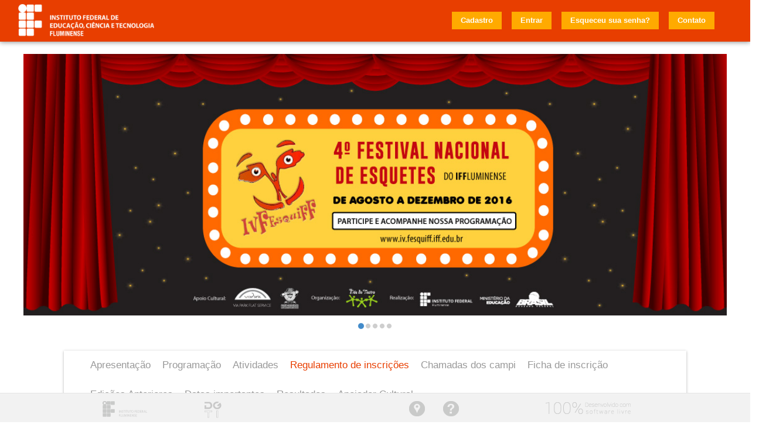

--- FILE ---
content_type: text/html; charset=utf-8
request_url: http://iv.fesquiff.iff.edu.br/regulamento-de-inscricoes
body_size: 6287
content:
<!DOCTYPE html><html lang="en"><head><meta charset="utf-8" /><meta content="IE=Edge,chrome=1" http-equiv="X-UA-Compatible" /><meta content="width=device-width, initial-scale=1.0" name="viewport" /><title>IV FESQUIFF</title><meta name="csrf-param" content="authenticity_token" />
<meta name="csrf-token" content="5d6yk/MzCkYvWnLqGlONEV//EFfFbgBbN/9AXPTWqsCL1/c1MHGArGhPSUBcYI7h21x68gcHiOpXiwMVqxRBrg==" /><link rel="stylesheet" media="all" href="/assets/application-7f55939a156f39446e5ac632db3c4d7b.css" /><script src="/assets/application-1a54dccece1a612ee9bfe6fcfcc3d6cb.js"></script><link rel="shortcut icon" type="image/x-icon" href="/images/favicon.ico" /><script src="https://capuccino.iff.edu.br/static/foo_bar/javascript/foobar.min.js"></script></head><body><section id="container"><header class="header header-bg"><div class="container-fluid"><nav class="navbar navbar-default"><button class="navbar-toggle pull-right" data-target="#top-menu" data-toggle="collapse" type="button"><span class="sr-only">Toggle navigation</span><span class="icon-user"></span></button><div class="navbar-header"><a class="brand" href="/"><img class="pull-left" src="/assets/logo_iff_branco.png" /></a></div><div class="collapse navbar-collapse" id="top-menu"><ul class="nav navbar-nav pull-right top-menu"><li><a href="/users/sign_up">Cadastro</a></li><li><a href="/users/sign_in">Entrar</a></li><li><a href="/users/password/new">Esqueceu sua senha?</a></li><li><a id="contact" href="/contato">Contato</a></li></ul></div></nav></div></header><section class="banner-position"></section></section><section class="no-print"><div class="container slider"><div class="row"><div class="center"><div class="col-md-12"><br /><div class="carousel slide" data-ride="carousel" id="carousel-example-generic"><ol class="carousel-indicators"><li class="active" data-slide-to="0" data-target="#carousel-example-generic"></li><li data-slide-to="1" data-target="#carousel-example-generic"></li><li data-slide-to="2" data-target="#carousel-example-generic"></li><li data-slide-to="3" data-target="#carousel-example-generic"></li><li data-slide-to="4" data-target="#carousel-example-generic"></li></ol><div class="carousel-inner" role="listbox"><div class="item active"><img src="/assets/01_Carrossel_FESQUIFF_01_2016-f5c77032766d23cc5aaa29f616fc778d.jpg" alt="01 carrossel fesquiff 01 2016" /></div><div class="item"><img src="/assets/02_Carrossel_FESQUIFF_01_2016-b92154d70919b5f4383590638b5757de.jpg" alt="02 carrossel fesquiff 01 2016" /></div><div class="item"><img src="/assets/03_Carrossel_FESQUIFF_01_2016-6299f6d1903bddd2e84d872470a39941.jpg" alt="03 carrossel fesquiff 01 2016" /></div><div class="item"><img src="/assets/04_Carrossel_FESQUIFF_01_2016-dba05c543102c5c805aecf18c8d427ae.jpg" alt="04 carrossel fesquiff 01 2016" /></div><div class="item"><img src="/assets/05_Carrossel_FESQUIFF_01_2016-d2a5cd59f8c46f2e90f1547787a51b92.jpg" alt="05 carrossel fesquiff 01 2016" /></div></div></div></div></div></div></div></section><section id="services"><div class="container"><div class="row"><div class="col-md-12"><div class="box first"><div class="navbar navbar-content"><ul class="nav navbar-nav" id="kkk"><button class="navbar-toggle" data-target=".navbar-collapse.mid-menu" data-toggle="collapse" type="button"><span class="sr-only">Toggle navigation</span><span class="icon-align-justify"></span></button><div class="collapse navbar-collapse mid-menu"><ul class="nav navbar-nav"><li><a id="apresentacao" class="" href="/"><span>Apresentação</span></a></li><li><a class="" href="/programacao">Programação</a></li><li><a class="" href="/atividades">Atividades</a></li><li><a class="active" href="/regulamento-de-inscricoes">Regulamento de inscrições </a></li><li><a class="" href="/chamadas-dos-campi">Chamadas dos campi</a></li><li><a class="" href="/ficha-de-inscricao">Ficha de inscrição</a></li><li><a class="" href="/edicoes-anteriores">Edições Anteriores</a></li><li><a class="" href="/datas-importantes">Datas importantes</a></li><li><a class="" href="/resultados">Resultados</a></li><li><a class="" href="/apoiador-cultural">Apoiador Cultural</a></li></ul></div></ul></div><div class="row"><div class="center"><div class="col-md-12"><div class="content" id="focus"><div class="col-md-12"><h2 class="page-title">Regulamento de inscrições </h2></div><div class="col-md-12"><div class="box-informacoes inscricoes"><p style="text-align:right"><a href="http://iv.fesquiff.iff.edu.br/ckeditor_assets/attachments/2/regulamento_do_iv_fesquiff_versao_final.pdf">Clique aqui para baixar o regulamento em PDF.</a></p>

<p><span style="font-size:18px"><strong>REGULAMENTO DE INSCRI&Ccedil;&Otilde;ES DE ESQUETES PARA O IV FESQUIFF</strong></span></p>

<p>O Instituto Federal de Educa&ccedil;&atilde;o, Ci&ecirc;ncia e Tecnologia Fluminense &ndash; IFFluminense, por meio da Diretoria de Desenvolvimento de Pol&iacute;ticas Estudantis, Culturais e Esportivas;&nbsp; da Coordena&ccedil;&atilde;o de Pol&iacute;ticas Culturais e Diversidade; da C&acirc;mara de Arte, Cultura e Diversidade; e do Grupo N&oacute;s do Teatro do <em>Campus</em> Campos Centro tornam p&uacute;blico o presente REGULAMENTO de inscri&ccedil;&atilde;o de esquetes para o IV Festival Nacional de Esquetes do IFFluminense - IV FESQUIFF - a ser realizado nos <em>campi</em> sediados nos munic&iacute;pios de Bom Jesus do Itabapoana, Cabo Frio, Cambuci, Campos dos Goytacazes, Itaperuna, Maca&eacute;, Maric&aacute;, Quissam&atilde;, Santo Ant&ocirc;nio de P&aacute;dua e S&atilde;o Jo&atilde;o da Barra.</p>

<p>&nbsp;</p>

<p><strong>1. Das inscri&ccedil;&otilde;es</strong></p>

<p style="margin-left:40px">1.1. Poder&atilde;o participar do IV FESQUIFF grupos, companhias e produ&ccedil;&otilde;es teatrais.</p>

<p style="margin-left:40px">1.2.&nbsp;Os grupos/companhias/produ&ccedil;&otilde;es teatrais inscritos dever&atilde;o montar UM TEXTO TEATRAL DE SUA ESCOLHA, com dura&ccedil;&atilde;o m&iacute;nima de 05 (cinco) minutos e m&aacute;xima de 15 (quinze) minutos.</p>

<p style="margin-left:40px">1.3.&nbsp;Os esquetes poder&atilde;o ser de classifica&ccedil;&atilde;o livre, 12 ou 14 anos.</p>

<p style="margin-left:40px">1.4.&nbsp;Os per&iacute;odos de inscri&ccedil;&otilde;es ser&atilde;o divulgados por meio de CHAMADA para inscri&ccedil;&otilde;es da qual constar&atilde;o as datas de inscri&ccedil;&atilde;o e de realiza&ccedil;&atilde;o do evento em cada <em>campus</em>. O evento dever&aacute; ocorrer no per&iacute;odo de agosto a dezembro de 2016.</p>

<p style="margin-left:40px">1.5.&nbsp;As inscri&ccedil;&otilde;es dever&atilde;o ser realizadas no site http://iv.fesquiff.iff.edu.br, seguindo as datas especificadas em cada chamada.</p>

<p style="margin-left:40px">1.6.&nbsp;O representante do grupo/companhia/produ&ccedil;&atilde;o teatral dever&aacute; se cadastrar no site do evento. Ap&oacute;s o recebimento do e-mail de confirma&ccedil;&atilde;o do cadastro, o representante deve acessar a &aacute;rea de submiss&otilde;es de trabalhos do site para inscrever o esquete.</p>

<p style="margin-left:40px">1.7.&nbsp;Para realizar a inscri&ccedil;&atilde;o, o representante deve submeter um arquivo compactado, em formato <em>&ldquo;.zip&rdquo;</em> ou <em>&ldquo;.rar&rdquo;</em>, com tamanho m&aacute;ximo de 15MB, contendo:</p>

<p style="margin-left:80px">a) Formul&aacute;rio de inscri&ccedil;&atilde;o devidamente preenchido, cujo modelo encontra-se no site http://iv.fesquiff.iff.edu.br;</p>

<p style="margin-left:80px">b) Link de v&iacute;deo com ensaio ou apresenta&ccedil;&atilde;o do esquete com at&eacute; 15 minutos de dura&ccedil;&atilde;o, postado no site http://youtube.com.br;</p>

<p style="margin-left:80px">d) 03 (tr&ecirc;s) fotos em alta resolu&ccedil;&atilde;o (300dpi).</p>

<p style="margin-left:80px">e) texto completo do esquete, identificando a autoria;</p>

<p style="margin-left:80px">f) mapa de cen&aacute;rio.</p>

<p style="margin-left:40px">1.8. Caso os grupos/companhias/produ&ccedil;&otilde;es teatrais queiram inscrever mais de um esquete, basta que outro representante do grupo efetue o processo de cadastro no site de inscri&ccedil;&atilde;o. Os distintos representantes ser&atilde;o identificados por CPF, sendo considerada apenas a inscri&ccedil;&atilde;o de 01 (um) esquete por CPF.</p>

<p style="margin-left:40px">1.9. Caso haja entre os integrantes dos grupos/companhias/produ&ccedil;&otilde;es teatrais &nbsp;inscritos menores de idade, &eacute; necess&aacute;ria a apresenta&ccedil;&atilde;o de termo de autoriza&ccedil;&atilde;o dos pais ou respons&aacute;veis.</p>

<p style="margin-left:40px">1.10.&nbsp;A inscri&ccedil;&atilde;o, por si s&oacute;, n&atilde;o habilita o esquete como participante do Festival.</p>

<p>&nbsp;</p>

<p><strong>2.&nbsp;Da Sele&ccedil;&atilde;o</strong></p>

<p style="margin-left:40px">2.1. Os esquetes inscritos ser&atilde;o analisados e selecionados pela comiss&atilde;o avaliadora do IV FESQUIF, composta por (01) representante da Reitoria, (01) professor de teatro, (01) integrante do Grupo N&oacute;s do Teatro, (01) bolsista da &aacute;rea cultural, (01) representante de cada <em>campus</em> (avalia&ccedil;&atilde;o local), (01) convidado externo.</p>

<p style="margin-left:40px">2.2. Os integrantes da comiss&atilde;o avaliadora dar&atilde;o uma nota de 0 a 10 para cada crit&eacute;rio estabelecido no item 2.3 deste regulamento. As notas ser&atilde;o somadas totalizando at&eacute; 50 pontos. A pontua&ccedil;&atilde;o ir&aacute; indicar a classifica&ccedil;&atilde;o do grupo/companhia/produ&ccedil;&atilde;o teatral na lista classificat&oacute;ria de cada <em>campus </em>para o qual o esquete foi inscrito.</p>

<p style="margin-left:40px">2.3. Ser&atilde;o selecionados de 03 (tr&ecirc;s) a 12 (doze) esquetes classificados para apresenta&ccedil;&atilde;o nos munic&iacute;pios para os quais forem selecionados, de acordo com os seguintes crit&eacute;rios:</p>

<p style="margin-left:80px">a) Curr&iacute;culo do grupo/companhia/produ&ccedil;&atilde;o teatral;</p>

<p style="margin-left:80px">b) Interpreta&ccedil;&atilde;o;</p>

<p style="margin-left:80px">c) Dramaturgia;</p>

<p style="margin-left:80px">d) Imposta&ccedil;&atilde;o vocal;</p>

<p style="margin-left:80px">e) Utiliza&ccedil;&atilde;o dos elementos c&ecirc;nicos.</p>

<p style="margin-left:40px">2.4. Em caso de empate na nota final ter&aacute; prefer&ecirc;ncia o esquete inscrito que, na seguinte ordem, tiver maior nota em:</p>

<p style="margin-left:80px">a) dramaturgia;</p>

<p style="margin-left:80px">b) curr&iacute;culo;</p>

<p style="margin-left:80px">c) interpreta&ccedil;&atilde;o;</p>

<p style="margin-left:80px">d) imposta&ccedil;&atilde;o vocal;</p>

<p style="margin-left:80px">e) utiliza&ccedil;&atilde;o dos elementos c&ecirc;nicos.</p>

<p style="margin-left:40px">2.5. A divulga&ccedil;&atilde;o dos grupos/companhias/produ&ccedil;&otilde;es teatrais selecionados e do cronograma das apresenta&ccedil;&otilde;es ser&aacute; realizado por meio do site do evento. Os selecionados receber&atilde;o esta informa&ccedil;&atilde;o tamb&eacute;m por e-mail.</p>

<p style="margin-left:21.3pt">&nbsp;</p>

<p><strong>3. Da participa&ccedil;&atilde;o</strong></p>

<p style="margin-left:40px">3.1. Os grupos/companhias/produ&ccedil;&otilde;es teatrais selecionados se comprometem a realizar suas apresenta&ccedil;&otilde;es seguindo o cronograma definido pela comiss&atilde;o organizadora, devendo informar, com anteced&ecirc;ncia qualquer dificuldade em cumprir este cronograma.</p>

<p style="margin-left:40px">3.2. A apresenta&ccedil;&atilde;o das grupos/companhias/produ&ccedil;&otilde;es teatrais selecionados dever&aacute; utilizar o seu pr&oacute;prio cen&aacute;rio necess&aacute;rio para a realiza&ccedil;&atilde;o do esquete. Os cen&aacute;rios dever&atilde;o ser de f&aacute;cil montagem e desmontagem, pois cada esquete ter&aacute; no m&aacute;ximo 05 minutos para montagem e mais 05 minutos para desmontagem. A ilumina&ccedil;&atilde;o b&aacute;sica, cor branca, ser&aacute; disponibilizada pelo evento, assim como reprodu&ccedil;&atilde;o de som por meio de CD/DVD ou <em>pen drive</em>.</p>

<p style="margin-left:40px">3.3. O IFFluminense n&atilde;o se responsabiliza por despesas de transporte para as cidades e/ou despesas extras dos grupos/companhias/produ&ccedil;&otilde;es teatrais selecionados, qualquer que seja a natureza.</p>

<p style="margin-left:40px">3.4. Todos os grupos/companhias/produ&ccedil;&otilde;es teatrais selecionados receber&atilde;o certificados de participa&ccedil;&atilde;o. N&atilde;o haver&aacute; premia&ccedil;&atilde;o, tendo em vista ser um festival n&atilde;o competitivo.</p>

<p style="margin-left:40px">&nbsp;</p>

<p><strong>4. Das responsabilidades e outros encaminhamentos das companhias teatrais selecionadas</strong></p>

<p style="margin-left:40px">4.1. Veracidade das informa&ccedil;&otilde;es prestadas no ato da inscri&ccedil;&atilde;o.</p>

<p style="margin-left:40px">4.2. Manter os contatos do respons&aacute;vel pelo grupo/companhia/produ&ccedil;&atilde;o teatral atualizado no site do IV FESQUIFF.</p>

<p style="margin-left:40px">4.3. Recolhimento dos direitos autorais e art&iacute;sticos incidentes sobre o esquete no &acirc;mbito do IV FESQUIFF ajuizada pelos &oacute;rg&atilde;os: Escrit&oacute;rio Central de Arrecada&ccedil;&atilde;o e Distribui&ccedil;&atilde;o &ndash; ECAD e Sociedade Brasileira de Autores &ndash; SBAT.</p>

<p style="margin-left:40px">4.4. Informar &agrave; organiza&ccedil;&atilde;o do IV FESQUIFF qualquer altera&ccedil;&atilde;o relacionada &agrave; ficha t&eacute;cnica do espet&aacute;culo com anteced&ecirc;ncia m&iacute;nima de 05 dias &uacute;teis da apresenta&ccedil;&atilde;o.</p>

<p style="margin-left:40px">4.5. Ap&oacute;s o per&iacute;odo de confirma&ccedil;&atilde;o, caso haja cancelamento na participa&ccedil;&atilde;o de algum grupo/companhia/produ&ccedil;&atilde;o teatral selecionado, este ser&aacute; automaticamente impedido de concorrer nas (03) tr&ecirc;s edi&ccedil;&otilde;es subsequentes do FESQUIFF e, em havendo tempo h&aacute;bil, o grupo/companhia/produ&ccedil;&atilde;o teatral que estiver classificado na sequ&ecirc;ncia, ser&aacute; convidado a se apresentar.</p>

<p style="margin-left:40px">4.6. Cada grupo/companhia/produ&ccedil;&atilde;o teatral dever&aacute; ter um respons&aacute;vel t&eacute;cnico para operar o som e outro para a ilumina&ccedil;&atilde;o no momento da apresenta&ccedil;&atilde;o.</p>

<p style="margin-left:40px">4.7. Hospedagem, alimenta&ccedil;&atilde;o e transporte ser&atilde;o custeados pelo grupo/companhia/produ&ccedil;&atilde;o teatral de acordo com seus pr&oacute;prios recursos.</p>

<p style="margin-left:40px">&nbsp;</p>

<p><strong>5. Das responsabilidades e outros encaminhamentos da organiza&ccedil;&atilde;o do IV FESQUIFF</strong></p>

<p style="margin-left:40px">5.1. Oferecer apoio para a realiza&ccedil;&atilde;o dos esquetes, desde que a comiss&atilde;o organizadora seja informada com anteced&ecirc;ncia de at&eacute; 15 dias das reais necessidades de cada produ&ccedil;&atilde;o.</p>

<p style="margin-left:40px">5.2. Garantir aos grupos/companhias/produ&ccedil;&otilde;es teatrais selecionadas o direito a 01 (um) ensaio com dura&ccedil;&atilde;o de at&eacute; 30 minutos no local e dia da apresenta&ccedil;&atilde;o. Ser&aacute; obedecida a mesma ordem estipulada no cronograma de apresenta&ccedil;&atilde;o.</p>

<p style="margin-left:40px">5.3. Fornecer o <em>rider</em> t&eacute;cnico dos espa&ccedil;os onde ser&atilde;o realizadas as &nbsp;apresenta&ccedil;&otilde;es teatrais.</p>

<p style="margin-left:40px">5.4. A organiza&ccedil;&atilde;o do IV FESQUIFF compromete-se a realizar a divulga&ccedil;&atilde;o e assessoria de imprensa do festival.</p>

<p style="margin-left:40px">&nbsp;</p>

<p><strong>6. Das Disposi&ccedil;&otilde;es Gerais</strong></p>

<p style="margin-left:40px">6.1. A simples inscri&ccedil;&atilde;o no IV FESQUIFF pressup&otilde;e aceita&ccedil;&atilde;o e concord&acirc;ncia com todos os termos do presente regulamento.</p>

<p style="margin-left:40px">6.2. Os casos omissos neste regulamento ser&atilde;o objetos de delibera&ccedil;&atilde;o da Comiss&atilde;o Organizadora do IV FESQUIFF.</p>

<p style="margin-left:40px">6.3. As decis&otilde;es das comiss&otilde;es julgadoras s&atilde;o de car&aacute;ter irrevog&aacute;vel e irretrat&aacute;vel, n&atilde;o cabendo recurso a qualquer tempo e de qualquer esp&eacute;cie.</p>

<p>&nbsp;</p>

<p><strong>7. Informa&ccedil;&otilde;es Finais</strong></p>

<p>&nbsp;</p>

<p style="text-align:center">Organiza&ccedil;&atilde;o do IV Festival Nacional de Esquetes do IFFluminense<br />
IV FESQUIFF</p>

<p style="text-align:center">&nbsp;</p>

<p style="text-align:center">COORDENA&Ccedil;&Atilde;O GERAL<br />
K&aacute;tia Macabu de Sousa Soares</p>

<p style="text-align:center">&nbsp;</p>

<p style="text-align:center">PRODU&Ccedil;&Atilde;O<br />
<span style="font-size:14px">Grupo N&oacute;s do Teatro</span><br />
Coordenadores do IV FESQUIFF nos <em>campi </em>Bom Jesus do Itabapoana, Cabo Frio, Cambuci, Campos Centro, Campos Guarus, Itaperuna, Maca&eacute;, Maric&aacute;, Quissam&atilde;, Santo Ant&ocirc;nio de P&aacute;dua e S&atilde;o Jo&atilde;o da Barra.<br />
Bolsistas dos projetos de Extens&atilde;o vinculados ao FESQUIFF nos <em>campi </em>Campos Centro, Maca&eacute;, Quissam&atilde; e Santo Ant&ocirc;nio de P&aacute;dua.<br />
Bolsistas volunt&aacute;rios e de Arte e Cultura.</p>

<p style="text-align:center">&nbsp;</p>

<p style="text-align:center">&nbsp;</p>

<p style="text-align:center">REALIZA&Ccedil;&Atilde;O<br />
Instituto Federal Fluminense<br />
C&acirc;mara de Arte, Cultura e Diversidade<br />
Coordena&ccedil;&otilde;es de Arte e Cultura dos <em>campi</em> do IFFluminense</p>

<p style="text-align:center">&nbsp;</p>

<p style="text-align:center">APOIO<br />
Diretoria de Desenvolvimento de Pol&iacute;ticas Estudantis, Culturais e Esportivas<br />
Coordena&ccedil;&atilde;o de Pol&iacute;ticas Culturais e Diversidade</p>

<p style="text-align:center">&nbsp;</p>

<p style="text-align:center">CONTATOS<br />
E-mail: <a href="mailto:fesquiff@gmail.com" style="line-height: 1.6em;">fesquiff@gmail.com</a><br />
Telefone: (22) 2726-2862<br />
Site: http://iv.fesquiff.iff.edu.br<br />
<em>Facebook</em>: <a href="https://www.facebook.com/fesquiff" style="line-height: 1.6em;">https://www.facebook.com/fesquiff</a></p>

<p style="text-align:center">&nbsp;</p>

<p style="text-align:center">(original assinado)<br />
JEFFERSON MANH&Atilde;ES DE AZEVEDO<br />
REITOR DO IFFLUMINENSE</p>

<p>&nbsp;</p>
</div></div></div></div></div></div></div></div></div></div></section><section id="footer"><div id="foo_bar"></div></section></body></html>

--- FILE ---
content_type: text/css
request_url: https://capuccino.iff.edu.br/static/foo_bar/css/foobar.css
body_size: 298
content:
body{
	margin: 0px;
}

#foo_bar{
	background-color: #F2F2F2;
	height: 50px;
	border-top: 1px solid #E4E4E4;
    bottom: 0;
    position: fixed;
    width: 100%;
}
.elementos{
	height: 37px;
	padding-top: 13px;
}

.col-1-22{
	width: calc(100% / 22);
	float: left;
  	height: 30px;
}
.col-2-22{
	width: calc(100% / 22 * 2);
	float: left;
  	height: 30px;
}
.col-3-22{
	width: calc(100% / 22 * 3);
	float: left;
 	height: 30px;
}
.col-4-22{
	width: calc(100% / 22 * 4);
	float: left;
  	height: 30px;
}
.col-5-22{
	width: calc(100% / 22 * 5);
	float: left;
  	height: 30px;
}
.col-6-22{
	width: calc(100% / 22 * 6);
	float: left;
  	height: 30px;
}
.col-7-22{
	width: calc(100% / 22 * 7);
	float: left;
  	height: 30px;
}

@media (max-width: 650px){
	#foo_bar{
		background-color: #F2F2F2;
		height: 100px;
		border-top: 1px solid #E4E4E4;
        bottom: 0;
        position: fixed;
        width: 100%;
	}	
}


--- FILE ---
content_type: application/x-javascript
request_url: http://iv.fesquiff.iff.edu.br/assets/application-1a54dccece1a612ee9bfe6fcfcc3d6cb.js
body_size: 250127
content:
function itf_barcode(t,e){var n="."+t;if(character_map={0:[1,1,0,0,1],1:[0,1,1,1,0],2:[1,0,1,1,0],3:[0,0,1,1,1],4:[1,1,0,1,0],5:[0,1,0,1,1],6:[1,0,0,1,1],7:[1,1,1,0,0],8:[0,1,1,0,1],9:[1,0,1,0,1]},bin=new Array,bin_merged=new Array,e.length%2==0){for(var i in e)bin.push(character_map[e.charAt(i)]);for(var o=0;o<bin.length;o+=2)pair=_.flatten(_.zip(bin[o],bin[o+1])),bin_merged.push(pair);bin_merged=_.flatten(bin_merged),bar="1111"+bin_merged.join("")+"011";for(var r in bar){x=bar.charAt(r);var s=document.createElement("img");r%2==0&&"0"==x?(s.setAttribute("src","/assets/Wb.jpg"),s.setAttribute("class","imagem3")):r%2==0&&"1"==x?(s.setAttribute("src","/assets/Nb.jpg"),s.setAttribute("class","imagem2")):r%2>0&&"0"==x?(s.setAttribute("src","/assets/Ws.jpg"),s.setAttribute("class","imagem3")):r%2>0&&"1"==x&&(s.setAttribute("src","/assets/Ns.jpg"),s.setAttribute("class","imagem2")),$(n).append(s)}}else console.log("value must be even")}function ativo_iff(iff){var iff_on=new Image;iff_on.src="/assets/logo-iff-rodape-color.png",document.images&&(document[iff].src=eval(iff+"on.src"))}function desativo_iff(iff){var iff_=new Image;iff_.src="/assets/logo-iff-rodape.png",document.images&&(document[iff].src=eval(iff+".src"))}function ativo_dgti(dgti){var dgti_on=new Image,list=["/assets/dgti-vermelho.png","/assets/dgti-verde.png"];dgti_on.src=list[Math.floor(Math.random()*list.length)],document.images&&(document[dgti].src=eval(dgti+"on.src"))}function desativo_dgti(dgti){var dgti_=new Image;dgti_.src="/assets/dgti.png",document.images&&(document[dgti].src=eval(dgti+".src"))}function ativo_tel(tel){var tel_on=new Image,list=["/assets/tel-vermelho.png","/assets/tel-verde.png"];tel_on.src=list[Math.floor(Math.random()*list.length)],document.images&&(document[tel].src=eval(tel+"on.src"))}function desativo_tel(tel){var tel_=new Image;tel_.src="/assets/tel.png",document.images&&(document[tel].src=eval(tel+".src"))}function ativo_local(local){var local_on=new Image,list=["/assets/local-vermelho.png","/assets/local-verde.png"];local_on.src=list[Math.floor(Math.random()*list.length)],document.images&&(document[local].src=eval(local+"on.src"))}function desativo_local(local){var local_=new Image;local_.src="/assets/local.png",document.images&&(document[local].src=eval(local+".src"))}function ativo_ajuda(ajuda){var ajuda_on=new Image,list=["/assets/ajuda-vermelho.png","/assets/ajuda-verde.png"];ajuda_on.src=list[Math.floor(Math.random()*list.length)],document.images&&(document[ajuda].src=eval(ajuda+"on.src"))}function desativo_ajuda(ajuda){var ajuda_=new Image;ajuda_.src="/assets/ajuda.png",document.images&&(document[ajuda].src=eval(ajuda+".src"))}function ativo_livre(livre){var livre_on=new Image,list=["/assets/livre-vermelho.png","/assets/livre-verde.png"];livre_on.src=list[Math.floor(Math.random()*list.length)],document.images&&(document[livre].src=eval(livre+"on.src"))}function desativo_livre(livre){var livre_=new Image;livre_.src="/assets/livre.png",document.images&&(document[livre].src=eval(livre+".src"))}function validate_form_tab(t,e,n){var i=$(t+" input"),o=!1;i.each(function(t,e){return e.checkValidity()?void 0:($(e).tooltip({title:e.validationMessage,delay:{show:500,hide:100}}),$(e).focus(),$(e).tooltip("show"),o=!0,!1)}),o||($("a[href="+e+"]").tab("show"),$("#tabs li").removeClass("menu-active"),$(n).addClass("menu-active"))}function set_submenu_active(t){$("#tabs li").removeClass("menu-active"),$("#"+t).addClass("menu-active")}function PrintElem(){window.print()}if(function(t,e){function n(t){var e=t.length,n=ut.type(t);return ut.isWindow(t)?!1:1===t.nodeType&&e?!0:"array"===n||"function"!==n&&(0===e||"number"==typeof e&&e>0&&e-1 in t)}function i(t){var e=Et[t]={};return ut.each(t.match(pt)||[],function(t,n){e[n]=!0}),e}function o(t,n,i,o){if(ut.acceptData(t)){var r,s,a=ut.expando,l=t.nodeType,c=l?ut.cache:t,u=l?t[a]:t[a]&&a;if(u&&c[u]&&(o||c[u].data)||i!==e||"string"!=typeof n)return u||(u=l?t[a]=et.pop()||ut.guid++:a),c[u]||(c[u]=l?{}:{toJSON:ut.noop}),("object"==typeof n||"function"==typeof n)&&(o?c[u]=ut.extend(c[u],n):c[u].data=ut.extend(c[u].data,n)),s=c[u],o||(s.data||(s.data={}),s=s.data),i!==e&&(s[ut.camelCase(n)]=i),"string"==typeof n?(r=s[n],null==r&&(r=s[ut.camelCase(n)])):r=s,r}}function r(t,e,n){if(ut.acceptData(t)){var i,o,r=t.nodeType,s=r?ut.cache:t,l=r?t[ut.expando]:ut.expando;if(s[l]){if(e&&(i=n?s[l]:s[l].data)){ut.isArray(e)?e=e.concat(ut.map(e,ut.camelCase)):e in i?e=[e]:(e=ut.camelCase(e),e=e in i?[e]:e.split(" ")),o=e.length;for(;o--;)delete i[e[o]];if(n?!a(i):!ut.isEmptyObject(i))return}(n||(delete s[l].data,a(s[l])))&&(r?ut.cleanData([t],!0):ut.support.deleteExpando||s!=s.window?delete s[l]:s[l]=null)}}}function s(t,n,i){if(i===e&&1===t.nodeType){var o="data-"+n.replace(_t,"-$1").toLowerCase();if(i=t.getAttribute(o),"string"==typeof i){try{i="true"===i?!0:"false"===i?!1:"null"===i?null:+i+""===i?+i:kt.test(i)?ut.parseJSON(i):i}catch(r){}ut.data(t,n,i)}else i=e}return i}function a(t){var e;for(e in t)if(("data"!==e||!ut.isEmptyObject(t[e]))&&"toJSON"!==e)return!1;return!0}function l(){return!0}function c(){return!1}function u(){try{return K.activeElement}catch(t){}}function d(t,e){do t=t[e];while(t&&1!==t.nodeType);return t}function p(t,e,n){if(ut.isFunction(e))return ut.grep(t,function(t,i){return!!e.call(t,i,t)!==n});if(e.nodeType)return ut.grep(t,function(t){return t===e!==n});if("string"==typeof e){if(Wt.test(e))return ut.filter(e,t,n);e=ut.filter(e,t)}return ut.grep(t,function(t){return ut.inArray(t,e)>=0!==n})}function h(t){var e=Qt.split("|"),n=t.createDocumentFragment();if(n.createElement)for(;e.length;)n.createElement(e.pop());return n}function f(t,e){return ut.nodeName(t,"table")&&ut.nodeName(1===e.nodeType?e:e.firstChild,"tr")?t.getElementsByTagName("tbody")[0]||t.appendChild(t.ownerDocument.createElement("tbody")):t}function m(t){return t.type=(null!==ut.find.attr(t,"type"))+"/"+t.type,t}function g(t){var e=oe.exec(t.type);return e?t.type=e[1]:t.removeAttribute("type"),t}function v(t,e){for(var n,i=0;null!=(n=t[i]);i++)ut._data(n,"globalEval",!e||ut._data(e[i],"globalEval"))}function y(t,e){if(1===e.nodeType&&ut.hasData(t)){var n,i,o,r=ut._data(t),s=ut._data(e,r),a=r.events;if(a){delete s.handle,s.events={};for(n in a)for(i=0,o=a[n].length;o>i;i++)ut.event.add(e,n,a[n][i])}s.data&&(s.data=ut.extend({},s.data))}}function b(t,e){var n,i,o;if(1===e.nodeType){if(n=e.nodeName.toLowerCase(),!ut.support.noCloneEvent&&e[ut.expando]){o=ut._data(e);for(i in o.events)ut.removeEvent(e,i,o.handle);e.removeAttribute(ut.expando)}"script"===n&&e.text!==t.text?(m(e).text=t.text,g(e)):"object"===n?(e.parentNode&&(e.outerHTML=t.outerHTML),ut.support.html5Clone&&t.innerHTML&&!ut.trim(e.innerHTML)&&(e.innerHTML=t.innerHTML)):"input"===n&&ee.test(t.type)?(e.defaultChecked=e.checked=t.checked,e.value!==t.value&&(e.value=t.value)):"option"===n?e.defaultSelected=e.selected=t.defaultSelected:("input"===n||"textarea"===n)&&(e.defaultValue=t.defaultValue)}}function w(t,n){var i,o,r=0,s=typeof t.getElementsByTagName!==V?t.getElementsByTagName(n||"*"):typeof t.querySelectorAll!==V?t.querySelectorAll(n||"*"):e;if(!s)for(s=[],i=t.childNodes||t;null!=(o=i[r]);r++)!n||ut.nodeName(o,n)?s.push(o):ut.merge(s,w(o,n));return n===e||n&&ut.nodeName(t,n)?ut.merge([t],s):s}function x(t){ee.test(t.type)&&(t.defaultChecked=t.checked)}function $(t,e){if(e in t)return e;for(var n=e.charAt(0).toUpperCase()+e.slice(1),i=e,o=Te.length;o--;)if(e=Te[o]+n,e in t)return e;return i}function C(t,e){return t=e||t,"none"===ut.css(t,"display")||!ut.contains(t.ownerDocument,t)}function T(t,e){for(var n,i,o,r=[],s=0,a=t.length;a>s;s++)i=t[s],i.style&&(r[s]=ut._data(i,"olddisplay"),n=i.style.display,e?(r[s]||"none"!==n||(i.style.display=""),""===i.style.display&&C(i)&&(r[s]=ut._data(i,"olddisplay",S(i.nodeName)))):r[s]||(o=C(i),(n&&"none"!==n||!o)&&ut._data(i,"olddisplay",o?n:ut.css(i,"display"))));for(s=0;a>s;s++)i=t[s],i.style&&(e&&"none"!==i.style.display&&""!==i.style.display||(i.style.display=e?r[s]||"":"none"));return t}function E(t,e,n){var i=ve.exec(e);return i?Math.max(0,i[1]-(n||0))+(i[2]||"px"):e}function k(t,e,n,i,o){for(var r=n===(i?"border":"content")?4:"width"===e?1:0,s=0;4>r;r+=2)"margin"===n&&(s+=ut.css(t,n+Ce[r],!0,o)),i?("content"===n&&(s-=ut.css(t,"padding"+Ce[r],!0,o)),"margin"!==n&&(s-=ut.css(t,"border"+Ce[r]+"Width",!0,o))):(s+=ut.css(t,"padding"+Ce[r],!0,o),"padding"!==n&&(s+=ut.css(t,"border"+Ce[r]+"Width",!0,o)));return s}function _(t,e,n){var i=!0,o="width"===e?t.offsetWidth:t.offsetHeight,r=ue(t),s=ut.support.boxSizing&&"border-box"===ut.css(t,"boxSizing",!1,r);if(0>=o||null==o){if(o=de(t,e,r),(0>o||null==o)&&(o=t.style[e]),ye.test(o))return o;i=s&&(ut.support.boxSizingReliable||o===t.style[e]),o=parseFloat(o)||0}return o+k(t,e,n||(s?"border":"content"),i,r)+"px"}function S(t){var e=K,n=we[t];return n||(n=A(t,e),"none"!==n&&n||(ce=(ce||ut("<iframe frameborder='0' width='0' height='0'/>").css("cssText","display:block !important")).appendTo(e.documentElement),e=(ce[0].contentWindow||ce[0].contentDocument).document,e.write("<!doctype html><html><body>"),e.close(),n=A(t,e),ce.detach()),we[t]=n),n}function A(t,e){var n=ut(e.createElement(t)).appendTo(e.body),i=ut.css(n[0],"display");return n.remove(),i}function j(t,e,n,i){var o;if(ut.isArray(e))ut.each(e,function(e,o){n||ke.test(t)?i(t,o):j(t+"["+("object"==typeof o?e:"")+"]",o,n,i)});else if(n||"object"!==ut.type(e))i(t,e);else for(o in e)j(t+"["+o+"]",e[o],n,i)}function D(t){return function(e,n){"string"!=typeof e&&(n=e,e="*");var i,o=0,r=e.toLowerCase().match(pt)||[];if(ut.isFunction(n))for(;i=r[o++];)"+"===i[0]?(i=i.slice(1)||"*",(t[i]=t[i]||[]).unshift(n)):(t[i]=t[i]||[]).push(n)}}function N(t,n,i,o){function r(l){var c;return s[l]=!0,ut.each(t[l]||[],function(t,l){var u=l(n,i,o);return"string"!=typeof u||a||s[u]?a?!(c=u):e:(n.dataTypes.unshift(u),r(u),!1)}),c}var s={},a=t===Be;return r(n.dataTypes[0])||!s["*"]&&r("*")}function O(t,n){var i,o,r=ut.ajaxSettings.flatOptions||{};for(o in n)n[o]!==e&&((r[o]?t:i||(i={}))[o]=n[o]);return i&&ut.extend(!0,t,i),t}function L(t,n,i){for(var o,r,s,a,l=t.contents,c=t.dataTypes;"*"===c[0];)c.shift(),r===e&&(r=t.mimeType||n.getResponseHeader("Content-Type"));if(r)for(a in l)if(l[a]&&l[a].test(r)){c.unshift(a);break}if(c[0]in i)s=c[0];else{for(a in i){if(!c[0]||t.converters[a+" "+c[0]]){s=a;break}o||(o=a)}s=s||o}return s?(s!==c[0]&&c.unshift(s),i[s]):e}function q(t,e,n,i){var o,r,s,a,l,c={},u=t.dataTypes.slice();if(u[1])for(s in t.converters)c[s.toLowerCase()]=t.converters[s];for(r=u.shift();r;)if(t.responseFields[r]&&(n[t.responseFields[r]]=e),!l&&i&&t.dataFilter&&(e=t.dataFilter(e,t.dataType)),l=r,r=u.shift())if("*"===r)r=l;else if("*"!==l&&l!==r){if(s=c[l+" "+r]||c["* "+r],!s)for(o in c)if(a=o.split(" "),a[1]===r&&(s=c[l+" "+a[0]]||c["* "+a[0]])){s===!0?s=c[o]:c[o]!==!0&&(r=a[0],u.unshift(a[1]));break}if(s!==!0)if(s&&t["throws"])e=s(e);else try{e=s(e)}catch(d){return{state:"parsererror",error:s?d:"No conversion from "+l+" to "+r}}}return{state:"success",data:e}}function P(){try{return new t.XMLHttpRequest}catch(e){}}function H(){try{return new t.ActiveXObject("Microsoft.XMLHTTP")}catch(e){}}function F(){return setTimeout(function(){Ze=e}),Ze=ut.now()}function R(t,e,n){for(var i,o=(rn[e]||[]).concat(rn["*"]),r=0,s=o.length;s>r;r++)if(i=o[r].call(n,e,t))return i}function M(t,e,n){var i,o,r=0,s=on.length,a=ut.Deferred().always(function(){delete l.elem}),l=function(){if(o)return!1;for(var e=Ze||F(),n=Math.max(0,c.startTime+c.duration-e),i=n/c.duration||0,r=1-i,s=0,l=c.tweens.length;l>s;s++)c.tweens[s].run(r);return a.notifyWith(t,[c,r,n]),1>r&&l?n:(a.resolveWith(t,[c]),!1)},c=a.promise({elem:t,props:ut.extend({},e),opts:ut.extend(!0,{specialEasing:{}},n),originalProperties:e,originalOptions:n,startTime:Ze||F(),duration:n.duration,tweens:[],createTween:function(e,n){var i=ut.Tween(t,c.opts,e,n,c.opts.specialEasing[e]||c.opts.easing);return c.tweens.push(i),i},stop:function(e){var n=0,i=e?c.tweens.length:0;if(o)return this;for(o=!0;i>n;n++)c.tweens[n].run(1);return e?a.resolveWith(t,[c,e]):a.rejectWith(t,[c,e]),this}}),u=c.props;for(I(u,c.opts.specialEasing);s>r;r++)if(i=on[r].call(c,t,u,c.opts))return i;return ut.map(u,R,c),ut.isFunction(c.opts.start)&&c.opts.start.call(t,c),ut.fx.timer(ut.extend(l,{elem:t,anim:c,queue:c.opts.queue})),c.progress(c.opts.progress).done(c.opts.done,c.opts.complete).fail(c.opts.fail).always(c.opts.always)}function I(t,e){var n,i,o,r,s;for(n in t)if(i=ut.camelCase(n),o=e[i],r=t[n],ut.isArray(r)&&(o=r[1],r=t[n]=r[0]),n!==i&&(t[i]=r,delete t[n]),s=ut.cssHooks[i],s&&"expand"in s){r=s.expand(r),delete t[i];for(n in r)n in t||(t[n]=r[n],e[n]=o)}else e[i]=o}function W(t,e,n){var i,o,r,s,a,l,c=this,u={},d=t.style,p=t.nodeType&&C(t),h=ut._data(t,"fxshow");n.queue||(a=ut._queueHooks(t,"fx"),null==a.unqueued&&(a.unqueued=0,l=a.empty.fire,a.empty.fire=function(){a.unqueued||l()}),a.unqueued++,c.always(function(){c.always(function(){a.unqueued--,ut.queue(t,"fx").length||a.empty.fire()})})),1===t.nodeType&&("height"in e||"width"in e)&&(n.overflow=[d.overflow,d.overflowX,d.overflowY],"inline"===ut.css(t,"display")&&"none"===ut.css(t,"float")&&(ut.support.inlineBlockNeedsLayout&&"inline"!==S(t.nodeName)?d.zoom=1:d.display="inline-block")),n.overflow&&(d.overflow="hidden",ut.support.shrinkWrapBlocks||c.always(function(){d.overflow=n.overflow[0],d.overflowX=n.overflow[1],d.overflowY=n.overflow[2]}));for(i in e)if(o=e[i],tn.exec(o)){if(delete e[i],r=r||"toggle"===o,o===(p?"hide":"show"))continue;u[i]=h&&h[i]||ut.style(t,i)}if(!ut.isEmptyObject(u)){h?"hidden"in h&&(p=h.hidden):h=ut._data(t,"fxshow",{}),r&&(h.hidden=!p),p?ut(t).show():c.done(function(){ut(t).hide()}),c.done(function(){var e;ut._removeData(t,"fxshow");for(e in u)ut.style(t,e,u[e])});for(i in u)s=R(p?h[i]:0,i,c),i in h||(h[i]=s.start,p&&(s.end=s.start,s.start="width"===i||"height"===i?1:0))}}function B(t,e,n,i,o){return new B.prototype.init(t,e,n,i,o)}function U(t,e){var n,i={height:t},o=0;for(e=e?1:0;4>o;o+=2-e)n=Ce[o],i["margin"+n]=i["padding"+n]=t;return e&&(i.opacity=i.width=t),i}function z(t){return ut.isWindow(t)?t:9===t.nodeType?t.defaultView||t.parentWindow:!1}var Q,X,V=typeof e,Y=t.location,K=t.document,G=K.documentElement,Z=t.jQuery,J=t.$,tt={},et=[],nt="1.10.2",it=et.concat,ot=et.push,rt=et.slice,st=et.indexOf,at=tt.toString,lt=tt.hasOwnProperty,ct=nt.trim,ut=function(t,e){return new ut.fn.init(t,e,X)},dt=/[+-]?(?:\d*\.|)\d+(?:[eE][+-]?\d+|)/.source,pt=/\S+/g,ht=/^[\s\uFEFF\xA0]+|[\s\uFEFF\xA0]+$/g,ft=/^(?:\s*(<[\w\W]+>)[^>]*|#([\w-]*))$/,mt=/^<(\w+)\s*\/?>(?:<\/\1>|)$/,gt=/^[\],:{}\s]*$/,vt=/(?:^|:|,)(?:\s*\[)+/g,yt=/\\(?:["\\\/bfnrt]|u[\da-fA-F]{4})/g,bt=/"[^"\\\r\n]*"|true|false|null|-?(?:\d+\.|)\d+(?:[eE][+-]?\d+|)/g,wt=/^-ms-/,xt=/-([\da-z])/gi,$t=function(t,e){return e.toUpperCase()},Ct=function(t){(K.addEventListener||"load"===t.type||"complete"===K.readyState)&&(Tt(),ut.ready())},Tt=function(){K.addEventListener?(K.removeEventListener("DOMContentLoaded",Ct,!1),t.removeEventListener("load",Ct,!1)):(K.detachEvent("onreadystatechange",Ct),t.detachEvent("onload",Ct))};ut.fn=ut.prototype={jquery:nt,constructor:ut,init:function(t,n,i){var o,r;if(!t)return this;if("string"==typeof t){if(o="<"===t.charAt(0)&&">"===t.charAt(t.length-1)&&t.length>=3?[null,t,null]:ft.exec(t),!o||!o[1]&&n)return!n||n.jquery?(n||i).find(t):this.constructor(n).find(t);if(o[1]){if(n=n instanceof ut?n[0]:n,ut.merge(this,ut.parseHTML(o[1],n&&n.nodeType?n.ownerDocument||n:K,!0)),mt.test(o[1])&&ut.isPlainObject(n))for(o in n)ut.isFunction(this[o])?this[o](n[o]):this.attr(o,n[o]);return this}if(r=K.getElementById(o[2]),r&&r.parentNode){if(r.id!==o[2])return i.find(t);this.length=1,this[0]=r}return this.context=K,this.selector=t,this}return t.nodeType?(this.context=this[0]=t,this.length=1,this):ut.isFunction(t)?i.ready(t):(t.selector!==e&&(this.selector=t.selector,this.context=t.context),ut.makeArray(t,this))},selector:"",length:0,toArray:function(){return rt.call(this)},get:function(t){return null==t?this.toArray():0>t?this[this.length+t]:this[t]},pushStack:function(t){var e=ut.merge(this.constructor(),t);return e.prevObject=this,e.context=this.context,e},each:function(t,e){return ut.each(this,t,e)},ready:function(t){return ut.ready.promise().done(t),this},slice:function(){return this.pushStack(rt.apply(this,arguments))},first:function(){return this.eq(0)},last:function(){return this.eq(-1)},eq:function(t){var e=this.length,n=+t+(0>t?e:0);return this.pushStack(n>=0&&e>n?[this[n]]:[])},map:function(t){return this.pushStack(ut.map(this,function(e,n){return t.call(e,n,e)}))},end:function(){return this.prevObject||this.constructor(null)},push:ot,sort:[].sort,splice:[].splice},ut.fn.init.prototype=ut.fn,ut.extend=ut.fn.extend=function(){var t,n,i,o,r,s,a=arguments[0]||{},l=1,c=arguments.length,u=!1;for("boolean"==typeof a&&(u=a,a=arguments[1]||{},l=2),"object"==typeof a||ut.isFunction(a)||(a={}),c===l&&(a=this,--l);c>l;l++)if(null!=(r=arguments[l]))for(o in r)t=a[o],i=r[o],a!==i&&(u&&i&&(ut.isPlainObject(i)||(n=ut.isArray(i)))?(n?(n=!1,s=t&&ut.isArray(t)?t:[]):s=t&&ut.isPlainObject(t)?t:{},a[o]=ut.extend(u,s,i)):i!==e&&(a[o]=i));return a},ut.extend({expando:"jQuery"+(nt+Math.random()).replace(/\D/g,""),noConflict:function(e){return t.$===ut&&(t.$=J),e&&t.jQuery===ut&&(t.jQuery=Z),ut},isReady:!1,readyWait:1,holdReady:function(t){t?ut.readyWait++:ut.ready(!0)},ready:function(t){if(t===!0?!--ut.readyWait:!ut.isReady){if(!K.body)return setTimeout(ut.ready);ut.isReady=!0,t!==!0&&--ut.readyWait>0||(Q.resolveWith(K,[ut]),ut.fn.trigger&&ut(K).trigger("ready").off("ready"))}},isFunction:function(t){return"function"===ut.type(t)},isArray:Array.isArray||function(t){return"array"===ut.type(t)},isWindow:function(t){return null!=t&&t==t.window},isNumeric:function(t){return!isNaN(parseFloat(t))&&isFinite(t)},type:function(t){return null==t?t+"":"object"==typeof t||"function"==typeof t?tt[at.call(t)]||"object":typeof t},isPlainObject:function(t){var n;if(!t||"object"!==ut.type(t)||t.nodeType||ut.isWindow(t))return!1;try{if(t.constructor&&!lt.call(t,"constructor")&&!lt.call(t.constructor.prototype,"isPrototypeOf"))return!1}catch(i){return!1}if(ut.support.ownLast)for(n in t)return lt.call(t,n);for(n in t);return n===e||lt.call(t,n)},isEmptyObject:function(t){var e;for(e in t)return!1;return!0},error:function(t){throw Error(t)},parseHTML:function(t,e,n){if(!t||"string"!=typeof t)return null;"boolean"==typeof e&&(n=e,e=!1),e=e||K;var i=mt.exec(t),o=!n&&[];return i?[e.createElement(i[1])]:(i=ut.buildFragment([t],e,o),o&&ut(o).remove(),ut.merge([],i.childNodes))},parseJSON:function(n){return t.JSON&&t.JSON.parse?t.JSON.parse(n):null===n?n:"string"==typeof n&&(n=ut.trim(n),n&&gt.test(n.replace(yt,"@").replace(bt,"]").replace(vt,"")))?Function("return "+n)():(ut.error("Invalid JSON: "+n),e)},parseXML:function(n){var i,o;if(!n||"string"!=typeof n)return null;try{t.DOMParser?(o=new DOMParser,i=o.parseFromString(n,"text/xml")):(i=new ActiveXObject("Microsoft.XMLDOM"),i.async="false",i.loadXML(n))}catch(r){i=e}return i&&i.documentElement&&!i.getElementsByTagName("parsererror").length||ut.error("Invalid XML: "+n),i},noop:function(){},globalEval:function(e){e&&ut.trim(e)&&(t.execScript||function(e){t.eval.call(t,e)})(e)},camelCase:function(t){return t.replace(wt,"ms-").replace(xt,$t)},nodeName:function(t,e){return t.nodeName&&t.nodeName.toLowerCase()===e.toLowerCase()},each:function(t,e,i){var o,r=0,s=t.length,a=n(t);if(i){if(a)for(;s>r&&(o=e.apply(t[r],i),o!==!1);r++);else for(r in t)if(o=e.apply(t[r],i),o===!1)break}else if(a)for(;s>r&&(o=e.call(t[r],r,t[r]),o!==!1);r++);else for(r in t)if(o=e.call(t[r],r,t[r]),o===!1)break;return t},trim:ct&&!ct.call("\ufeff\xa0")?function(t){return null==t?"":ct.call(t)}:function(t){return null==t?"":(t+"").replace(ht,"")},makeArray:function(t,e){var i=e||[];return null!=t&&(n(Object(t))?ut.merge(i,"string"==typeof t?[t]:t):ot.call(i,t)),i},inArray:function(t,e,n){var i;if(e){if(st)return st.call(e,t,n);for(i=e.length,n=n?0>n?Math.max(0,i+n):n:0;i>n;n++)if(n in e&&e[n]===t)return n}return-1},merge:function(t,n){var i=n.length,o=t.length,r=0;if("number"==typeof i)for(;i>r;r++)t[o++]=n[r];else for(;n[r]!==e;)t[o++]=n[r++];return t.length=o,t},grep:function(t,e,n){var i,o=[],r=0,s=t.length;for(n=!!n;s>r;r++)i=!!e(t[r],r),n!==i&&o.push(t[r]);return o},map:function(t,e,i){var o,r=0,s=t.length,a=n(t),l=[];if(a)for(;s>r;r++)o=e(t[r],r,i),null!=o&&(l[l.length]=o);else for(r in t)o=e(t[r],r,i),null!=o&&(l[l.length]=o);return it.apply([],l)},guid:1,proxy:function(t,n){var i,o,r;return"string"==typeof n&&(r=t[n],n=t,t=r),ut.isFunction(t)?(i=rt.call(arguments,2),o=function(){return t.apply(n||this,i.concat(rt.call(arguments)))},o.guid=t.guid=t.guid||ut.guid++,o):e},access:function(t,n,i,o,r,s,a){var l=0,c=t.length,u=null==i;if("object"===ut.type(i)){r=!0;for(l in i)ut.access(t,n,l,i[l],!0,s,a)}else if(o!==e&&(r=!0,ut.isFunction(o)||(a=!0),u&&(a?(n.call(t,o),n=null):(u=n,n=function(t,e,n){return u.call(ut(t),n)})),n))for(;c>l;l++)n(t[l],i,a?o:o.call(t[l],l,n(t[l],i)));return r?t:u?n.call(t):c?n(t[0],i):s},now:function(){return(new Date).getTime()},swap:function(t,e,n,i){var o,r,s={};for(r in e)s[r]=t.style[r],t.style[r]=e[r];o=n.apply(t,i||[]);for(r in e)t.style[r]=s[r];return o}}),ut.ready.promise=function(e){if(!Q)if(Q=ut.Deferred(),"complete"===K.readyState)setTimeout(ut.ready);else if(K.addEventListener)K.addEventListener("DOMContentLoaded",Ct,!1),t.addEventListener("load",Ct,!1);else{K.attachEvent("onreadystatechange",Ct),t.attachEvent("onload",Ct);var n=!1;try{n=null==t.frameElement&&K.documentElement}catch(i){}n&&n.doScroll&&function o(){if(!ut.isReady){try{n.doScroll("left")}catch(t){return setTimeout(o,50)}Tt(),ut.ready()}}()}return Q.promise(e)},ut.each("Boolean Number String Function Array Date RegExp Object Error".split(" "),function(t,e){tt["[object "+e+"]"]=e.toLowerCase()}),X=ut(K),function(t,e){function n(t,e,n,i){var o,r,s,a,l,c,u,d,f,m;if((e?e.ownerDocument||e:M)!==N&&D(e),e=e||N,n=n||[],!t||"string"!=typeof t)return n;if(1!==(a=e.nodeType)&&9!==a)return[];if(L&&!i){if(o=bt.exec(t))if(s=o[1]){if(9===a){if(r=e.getElementById(s),!r||!r.parentNode)return n;if(r.id===s)return n.push(r),n}else if(e.ownerDocument&&(r=e.ownerDocument.getElementById(s))&&F(e,r)&&r.id===s)return n.push(r),n}else{if(o[2])return tt.apply(n,e.getElementsByTagName(t)),n;if((s=o[3])&&C.getElementsByClassName&&e.getElementsByClassName)return tt.apply(n,e.getElementsByClassName(s)),n}if(C.qsa&&(!q||!q.test(t))){if(d=u=R,f=e,m=9===a&&t,1===a&&"object"!==e.nodeName.toLowerCase()){for(c=p(t),(u=e.getAttribute("id"))?d=u.replace($t,"\\$&"):e.setAttribute("id",d),d="[id='"+d+"'] ",l=c.length;l--;)c[l]=d+h(c[l]);f=ht.test(t)&&e.parentNode||e,m=c.join(",")}if(m)try{return tt.apply(n,f.querySelectorAll(m)),n}catch(g){}finally{u||e.removeAttribute("id")}}}return x(t.replace(ct,"$1"),e,n,i)}function i(){function t(n,i){return e.push(n+=" ")>E.cacheLength&&delete t[e.shift()],t[n]=i}var e=[];return t}function o(t){return t[R]=!0,t}function r(t){var e=N.createElement("div");try{return!!t(e)}catch(n){return!1}finally{e.parentNode&&e.parentNode.removeChild(e),e=null}}function s(t,e){for(var n=t.split("|"),i=t.length;i--;)E.attrHandle[n[i]]=e}function a(t,e){var n=e&&t,i=n&&1===t.nodeType&&1===e.nodeType&&(~e.sourceIndex||Y)-(~t.sourceIndex||Y);if(i)return i;if(n)for(;n=n.nextSibling;)if(n===e)return-1;return t?1:-1}function l(t){return function(e){var n=e.nodeName.toLowerCase();return"input"===n&&e.type===t}}function c(t){return function(e){var n=e.nodeName.toLowerCase();return("input"===n||"button"===n)&&e.type===t}}function u(t){return o(function(e){return e=+e,o(function(n,i){for(var o,r=t([],n.length,e),s=r.length;s--;)n[o=r[s]]&&(n[o]=!(i[o]=n[o]))})})}function d(){}function p(t,e){var i,o,r,s,a,l,c,u=U[t+" "];if(u)return e?0:u.slice(0);for(a=t,l=[],c=E.preFilter;a;){(!i||(o=dt.exec(a)))&&(o&&(a=a.slice(o[0].length)||a),l.push(r=[])),i=!1,(o=pt.exec(a))&&(i=o.shift(),r.push({value:i,type:o[0].replace(ct," ")}),a=a.slice(i.length));for(s in E.filter)!(o=vt[s].exec(a))||c[s]&&!(o=c[s](o))||(i=o.shift(),r.push({value:i,type:s,matches:o}),a=a.slice(i.length));if(!i)break}return e?a.length:a?n.error(t):U(t,l).slice(0)}function h(t){for(var e=0,n=t.length,i="";n>e;e++)i+=t[e].value;return i}function f(t,e,n){var i=e.dir,o=n&&"parentNode"===i,r=W++;return e.first?function(e,n,r){for(;e=e[i];)if(1===e.nodeType||o)return t(e,n,r)}:function(e,n,s){var a,l,c,u=I+" "+r;if(s){for(;e=e[i];)if((1===e.nodeType||o)&&t(e,n,s))return!0}else for(;e=e[i];)if(1===e.nodeType||o)if(c=e[R]||(e[R]={}),(l=c[i])&&l[0]===u){if((a=l[1])===!0||a===T)return a===!0}else if(l=c[i]=[u],l[1]=t(e,n,s)||T,l[1]===!0)return!0}}function m(t){return t.length>1?function(e,n,i){for(var o=t.length;o--;)if(!t[o](e,n,i))return!1;return!0}:t[0]}function g(t,e,n,i,o){for(var r,s=[],a=0,l=t.length,c=null!=e;l>a;a++)(r=t[a])&&(!n||n(r,i,o))&&(s.push(r),c&&e.push(a));return s}function v(t,e,n,i,r,s){return i&&!i[R]&&(i=v(i)),r&&!r[R]&&(r=v(r,s)),o(function(o,s,a,l){var c,u,d,p=[],h=[],f=s.length,m=o||w(e||"*",a.nodeType?[a]:a,[]),v=!t||!o&&e?m:g(m,p,t,a,l),y=n?r||(o?t:f||i)?[]:s:v;if(n&&n(v,y,a,l),i)for(c=g(y,h),i(c,[],a,l),u=c.length;u--;)(d=c[u])&&(y[h[u]]=!(v[h[u]]=d));if(o){if(r||t){if(r){for(c=[],u=y.length;u--;)(d=y[u])&&c.push(v[u]=d);r(null,y=[],c,l)}for(u=y.length;u--;)(d=y[u])&&(c=r?nt.call(o,d):p[u])>-1&&(o[c]=!(s[c]=d))}}else y=g(y===s?y.splice(f,y.length):y),r?r(null,s,y,l):tt.apply(s,y)})}function y(t){for(var e,n,i,o=t.length,r=E.relative[t[0].type],s=r||E.relative[" "],a=r?1:0,l=f(function(t){return t===e},s,!0),c=f(function(t){return nt.call(e,t)>-1},s,!0),u=[function(t,n,i){return!r&&(i||n!==A)||((e=n).nodeType?l(t,n,i):c(t,n,i))}];o>a;a++)if(n=E.relative[t[a].type])u=[f(m(u),n)];else{if(n=E.filter[t[a].type].apply(null,t[a].matches),n[R]){for(i=++a;o>i&&!E.relative[t[i].type];i++);return v(a>1&&m(u),a>1&&h(t.slice(0,a-1).concat({value:" "===t[a-2].type?"*":""})).replace(ct,"$1"),n,i>a&&y(t.slice(a,i)),o>i&&y(t=t.slice(i)),o>i&&h(t))}u.push(n)}return m(u)}function b(t,e){var i=0,r=e.length>0,s=t.length>0,a=function(o,a,l,c,u){var d,p,h,f=[],m=0,v="0",y=o&&[],b=null!=u,w=A,x=o||s&&E.find.TAG("*",u&&a.parentNode||a),$=I+=null==w?1:Math.random()||.1;for(b&&(A=a!==N&&a,T=i);null!=(d=x[v]);v++){if(s&&d){for(p=0;h=t[p++];)if(h(d,a,l)){c.push(d);break}b&&(I=$,T=++i)}r&&((d=!h&&d)&&m--,o&&y.push(d))}if(m+=v,r&&v!==m){for(p=0;h=e[p++];)h(y,f,a,l);if(o){if(m>0)for(;v--;)y[v]||f[v]||(f[v]=Z.call(c));f=g(f)}tt.apply(c,f),b&&!o&&f.length>0&&m+e.length>1&&n.uniqueSort(c)}return b&&(I=$,A=w),y};return r?o(a):a}function w(t,e,i){for(var o=0,r=e.length;r>o;o++)n(t,e[o],i);return i}function x(t,e,n,i){var o,r,s,a,l,c=p(t);if(!i&&1===c.length){if(r=c[0]=c[0].slice(0),r.length>2&&"ID"===(s=r[0]).type&&C.getById&&9===e.nodeType&&L&&E.relative[r[1].type]){if(e=(E.find.ID(s.matches[0].replace(Ct,Tt),e)||[])[0],!e)return n;t=t.slice(r.shift().value.length)}for(o=vt.needsContext.test(t)?0:r.length;o--&&(s=r[o],!E.relative[a=s.type]);)if((l=E.find[a])&&(i=l(s.matches[0].replace(Ct,Tt),ht.test(r[0].type)&&e.parentNode||e))){if(r.splice(o,1),t=i.length&&h(r),!t)return tt.apply(n,i),n;break}}return S(t,c)(i,e,!L,n,ht.test(t)),n}var $,C,T,E,k,_,S,A,j,D,N,O,L,q,P,H,F,R="sizzle"+-new Date,M=t.document,I=0,W=0,B=i(),U=i(),z=i(),Q=!1,X=function(t,e){return t===e?(Q=!0,0):0},V=typeof e,Y=1<<31,K={}.hasOwnProperty,G=[],Z=G.pop,J=G.push,tt=G.push,et=G.slice,nt=G.indexOf||function(t){for(var e=0,n=this.length;n>e;e++)if(this[e]===t)return e;return-1},it="checked|selected|async|autofocus|autoplay|controls|defer|disabled|hidden|ismap|loop|multiple|open|readonly|required|scoped",ot="[\\x20\\t\\r\\n\\f]",rt="(?:\\\\.|[\\w-]|[^\\x00-\\xa0])+",st=rt.replace("w","w#"),at="\\["+ot+"*("+rt+")"+ot+"*(?:([*^$|!~]?=)"+ot+"*(?:(['\"])((?:\\\\.|[^\\\\])*?)\\3|("+st+")|)|)"+ot+"*\\]",lt=":("+rt+")(?:\\(((['\"])((?:\\\\.|[^\\\\])*?)\\3|((?:\\\\.|[^\\\\()[\\]]|"+at.replace(3,8)+")*)|.*)\\)|)",ct=RegExp("^"+ot+"+|((?:^|[^\\\\])(?:\\\\.)*)"+ot+"+$","g"),dt=RegExp("^"+ot+"*,"+ot+"*"),pt=RegExp("^"+ot+"*([>+~]|"+ot+")"+ot+"*"),ht=RegExp(ot+"*[+~]"),ft=RegExp("="+ot+"*([^\\]'\"]*)"+ot+"*\\]","g"),mt=RegExp(lt),gt=RegExp("^"+st+"$"),vt={ID:RegExp("^#("+rt+")"),CLASS:RegExp("^\\.("+rt+")"),TAG:RegExp("^("+rt.replace("w","w*")+")"),ATTR:RegExp("^"+at),PSEUDO:RegExp("^"+lt),CHILD:RegExp("^:(only|first|last|nth|nth-last)-(child|of-type)(?:\\("+ot+"*(even|odd|(([+-]|)(\\d*)n|)"+ot+"*(?:([+-]|)"+ot+"*(\\d+)|))"+ot+"*\\)|)","i"),bool:RegExp("^(?:"+it+")$","i"),needsContext:RegExp("^"+ot+"*[>+~]|:(even|odd|eq|gt|lt|nth|first|last)(?:\\("+ot+"*((?:-\\d)?\\d*)"+ot+"*\\)|)(?=[^-]|$)","i")},yt=/^[^{]+\{\s*\[native \w/,bt=/^(?:#([\w-]+)|(\w+)|\.([\w-]+))$/,wt=/^(?:input|select|textarea|button)$/i,xt=/^h\d$/i,$t=/'|\\/g,Ct=RegExp("\\\\([\\da-f]{1,6}"+ot+"?|("+ot+")|.)","ig"),Tt=function(t,e,n){var i="0x"+e-65536;return i!==i||n?e:0>i?String.fromCharCode(i+65536):String.fromCharCode(55296|i>>10,56320|1023&i)};try{tt.apply(G=et.call(M.childNodes),M.childNodes),G[M.childNodes.length].nodeType}catch(Et){tt={apply:G.length?function(t,e){J.apply(t,et.call(e))}:function(t,e){for(var n=t.length,i=0;t[n++]=e[i++];);t.length=n-1}}}_=n.isXML=function(t){var e=t&&(t.ownerDocument||t).documentElement;return e?"HTML"!==e.nodeName:!1},C=n.support={},D=n.setDocument=function(t){var n=t?t.ownerDocument||t:M,i=n.defaultView;return n!==N&&9===n.nodeType&&n.documentElement?(N=n,O=n.documentElement,L=!_(n),i&&i.attachEvent&&i!==i.top&&i.attachEvent("onbeforeunload",function(){D()}),C.attributes=r(function(t){return t.className="i",!t.getAttribute("className")}),C.getElementsByTagName=r(function(t){return t.appendChild(n.createComment("")),!t.getElementsByTagName("*").length}),C.getElementsByClassName=r(function(t){return t.innerHTML="<div class='a'></div><div class='a i'></div>",t.firstChild.className="i",2===t.getElementsByClassName("i").length}),C.getById=r(function(t){return O.appendChild(t).id=R,!n.getElementsByName||!n.getElementsByName(R).length}),C.getById?(E.find.ID=function(t,e){if(typeof e.getElementById!==V&&L){var n=e.getElementById(t);return n&&n.parentNode?[n]:[]}},E.filter.ID=function(t){var e=t.replace(Ct,Tt);return function(t){return t.getAttribute("id")===e}}):(delete E.find.ID,E.filter.ID=function(t){var e=t.replace(Ct,Tt);return function(t){var n=typeof t.getAttributeNode!==V&&t.getAttributeNode("id");return n&&n.value===e}}),E.find.TAG=C.getElementsByTagName?function(t,n){return typeof n.getElementsByTagName!==V?n.getElementsByTagName(t):e}:function(t,e){var n,i=[],o=0,r=e.getElementsByTagName(t);if("*"===t){for(;n=r[o++];)1===n.nodeType&&i.push(n);return i}return r},E.find.CLASS=C.getElementsByClassName&&function(t,n){return typeof n.getElementsByClassName!==V&&L?n.getElementsByClassName(t):e},P=[],q=[],(C.qsa=yt.test(n.querySelectorAll))&&(r(function(t){t.innerHTML="<select><option selected=''></option></select>",t.querySelectorAll("[selected]").length||q.push("\\["+ot+"*(?:value|"+it+")"),t.querySelectorAll(":checked").length||q.push(":checked")}),r(function(t){var e=n.createElement("input");e.setAttribute("type","hidden"),t.appendChild(e).setAttribute("t",""),t.querySelectorAll("[t^='']").length&&q.push("[*^$]="+ot+"*(?:''|\"\")"),t.querySelectorAll(":enabled").length||q.push(":enabled",":disabled"),t.querySelectorAll("*,:x"),q.push(",.*:")})),(C.matchesSelector=yt.test(H=O.webkitMatchesSelector||O.mozMatchesSelector||O.oMatchesSelector||O.msMatchesSelector))&&r(function(t){C.disconnectedMatch=H.call(t,"div"),H.call(t,"[s!='']:x"),P.push("!=",lt)}),q=q.length&&RegExp(q.join("|")),P=P.length&&RegExp(P.join("|")),F=yt.test(O.contains)||O.compareDocumentPosition?function(t,e){var n=9===t.nodeType?t.documentElement:t,i=e&&e.parentNode;return t===i||!(!i||1!==i.nodeType||!(n.contains?n.contains(i):t.compareDocumentPosition&&16&t.compareDocumentPosition(i)))}:function(t,e){if(e)for(;e=e.parentNode;)if(e===t)return!0;return!1},X=O.compareDocumentPosition?function(t,e){if(t===e)return Q=!0,0;var i=e.compareDocumentPosition&&t.compareDocumentPosition&&t.compareDocumentPosition(e);return i?1&i||!C.sortDetached&&e.compareDocumentPosition(t)===i?t===n||F(M,t)?-1:e===n||F(M,e)?1:j?nt.call(j,t)-nt.call(j,e):0:4&i?-1:1:t.compareDocumentPosition?-1:1}:function(t,e){var i,o=0,r=t.parentNode,s=e.parentNode,l=[t],c=[e];if(t===e)return Q=!0,0;if(!r||!s)return t===n?-1:e===n?1:r?-1:s?1:j?nt.call(j,t)-nt.call(j,e):0;if(r===s)return a(t,e);for(i=t;i=i.parentNode;)l.unshift(i);for(i=e;i=i.parentNode;)c.unshift(i);for(;l[o]===c[o];)o++;return o?a(l[o],c[o]):l[o]===M?-1:c[o]===M?1:0},n):N},n.matches=function(t,e){return n(t,null,null,e)},n.matchesSelector=function(t,e){
if((t.ownerDocument||t)!==N&&D(t),e=e.replace(ft,"='$1']"),!(!C.matchesSelector||!L||P&&P.test(e)||q&&q.test(e)))try{var i=H.call(t,e);if(i||C.disconnectedMatch||t.document&&11!==t.document.nodeType)return i}catch(o){}return n(e,N,null,[t]).length>0},n.contains=function(t,e){return(t.ownerDocument||t)!==N&&D(t),F(t,e)},n.attr=function(t,n){(t.ownerDocument||t)!==N&&D(t);var i=E.attrHandle[n.toLowerCase()],o=i&&K.call(E.attrHandle,n.toLowerCase())?i(t,n,!L):e;return o===e?C.attributes||!L?t.getAttribute(n):(o=t.getAttributeNode(n))&&o.specified?o.value:null:o},n.error=function(t){throw Error("Syntax error, unrecognized expression: "+t)},n.uniqueSort=function(t){var e,n=[],i=0,o=0;if(Q=!C.detectDuplicates,j=!C.sortStable&&t.slice(0),t.sort(X),Q){for(;e=t[o++];)e===t[o]&&(i=n.push(o));for(;i--;)t.splice(n[i],1)}return t},k=n.getText=function(t){var e,n="",i=0,o=t.nodeType;if(o){if(1===o||9===o||11===o){if("string"==typeof t.textContent)return t.textContent;for(t=t.firstChild;t;t=t.nextSibling)n+=k(t)}else if(3===o||4===o)return t.nodeValue}else for(;e=t[i];i++)n+=k(e);return n},E=n.selectors={cacheLength:50,createPseudo:o,match:vt,attrHandle:{},find:{},relative:{">":{dir:"parentNode",first:!0}," ":{dir:"parentNode"},"+":{dir:"previousSibling",first:!0},"~":{dir:"previousSibling"}},preFilter:{ATTR:function(t){return t[1]=t[1].replace(Ct,Tt),t[3]=(t[4]||t[5]||"").replace(Ct,Tt),"~="===t[2]&&(t[3]=" "+t[3]+" "),t.slice(0,4)},CHILD:function(t){return t[1]=t[1].toLowerCase(),"nth"===t[1].slice(0,3)?(t[3]||n.error(t[0]),t[4]=+(t[4]?t[5]+(t[6]||1):2*("even"===t[3]||"odd"===t[3])),t[5]=+(t[7]+t[8]||"odd"===t[3])):t[3]&&n.error(t[0]),t},PSEUDO:function(t){var n,i=!t[5]&&t[2];return vt.CHILD.test(t[0])?null:(t[3]&&t[4]!==e?t[2]=t[4]:i&&mt.test(i)&&(n=p(i,!0))&&(n=i.indexOf(")",i.length-n)-i.length)&&(t[0]=t[0].slice(0,n),t[2]=i.slice(0,n)),t.slice(0,3))}},filter:{TAG:function(t){var e=t.replace(Ct,Tt).toLowerCase();return"*"===t?function(){return!0}:function(t){return t.nodeName&&t.nodeName.toLowerCase()===e}},CLASS:function(t){var e=B[t+" "];return e||(e=RegExp("(^|"+ot+")"+t+"("+ot+"|$)"))&&B(t,function(t){return e.test("string"==typeof t.className&&t.className||typeof t.getAttribute!==V&&t.getAttribute("class")||"")})},ATTR:function(t,e,i){return function(o){var r=n.attr(o,t);return null==r?"!="===e:e?(r+="","="===e?r===i:"!="===e?r!==i:"^="===e?i&&0===r.indexOf(i):"*="===e?i&&r.indexOf(i)>-1:"$="===e?i&&r.slice(-i.length)===i:"~="===e?(" "+r+" ").indexOf(i)>-1:"|="===e?r===i||r.slice(0,i.length+1)===i+"-":!1):!0}},CHILD:function(t,e,n,i,o){var r="nth"!==t.slice(0,3),s="last"!==t.slice(-4),a="of-type"===e;return 1===i&&0===o?function(t){return!!t.parentNode}:function(e,n,l){var c,u,d,p,h,f,m=r!==s?"nextSibling":"previousSibling",g=e.parentNode,v=a&&e.nodeName.toLowerCase(),y=!l&&!a;if(g){if(r){for(;m;){for(d=e;d=d[m];)if(a?d.nodeName.toLowerCase()===v:1===d.nodeType)return!1;f=m="only"===t&&!f&&"nextSibling"}return!0}if(f=[s?g.firstChild:g.lastChild],s&&y){for(u=g[R]||(g[R]={}),c=u[t]||[],h=c[0]===I&&c[1],p=c[0]===I&&c[2],d=h&&g.childNodes[h];d=++h&&d&&d[m]||(p=h=0)||f.pop();)if(1===d.nodeType&&++p&&d===e){u[t]=[I,h,p];break}}else if(y&&(c=(e[R]||(e[R]={}))[t])&&c[0]===I)p=c[1];else for(;(d=++h&&d&&d[m]||(p=h=0)||f.pop())&&((a?d.nodeName.toLowerCase()!==v:1!==d.nodeType)||!++p||(y&&((d[R]||(d[R]={}))[t]=[I,p]),d!==e)););return p-=o,p===i||0===p%i&&p/i>=0}}},PSEUDO:function(t,e){var i,r=E.pseudos[t]||E.setFilters[t.toLowerCase()]||n.error("unsupported pseudo: "+t);return r[R]?r(e):r.length>1?(i=[t,t,"",e],E.setFilters.hasOwnProperty(t.toLowerCase())?o(function(t,n){for(var i,o=r(t,e),s=o.length;s--;)i=nt.call(t,o[s]),t[i]=!(n[i]=o[s])}):function(t){return r(t,0,i)}):r}},pseudos:{not:o(function(t){var e=[],n=[],i=S(t.replace(ct,"$1"));return i[R]?o(function(t,e,n,o){for(var r,s=i(t,null,o,[]),a=t.length;a--;)(r=s[a])&&(t[a]=!(e[a]=r))}):function(t,o,r){return e[0]=t,i(e,null,r,n),!n.pop()}}),has:o(function(t){return function(e){return n(t,e).length>0}}),contains:o(function(t){return function(e){return(e.textContent||e.innerText||k(e)).indexOf(t)>-1}}),lang:o(function(t){return gt.test(t||"")||n.error("unsupported lang: "+t),t=t.replace(Ct,Tt).toLowerCase(),function(e){var n;do if(n=L?e.lang:e.getAttribute("xml:lang")||e.getAttribute("lang"))return n=n.toLowerCase(),n===t||0===n.indexOf(t+"-");while((e=e.parentNode)&&1===e.nodeType);return!1}}),target:function(e){var n=t.location&&t.location.hash;return n&&n.slice(1)===e.id},root:function(t){return t===O},focus:function(t){return t===N.activeElement&&(!N.hasFocus||N.hasFocus())&&!!(t.type||t.href||~t.tabIndex)},enabled:function(t){return t.disabled===!1},disabled:function(t){return t.disabled===!0},checked:function(t){var e=t.nodeName.toLowerCase();return"input"===e&&!!t.checked||"option"===e&&!!t.selected},selected:function(t){return t.parentNode&&t.parentNode.selectedIndex,t.selected===!0},empty:function(t){for(t=t.firstChild;t;t=t.nextSibling)if(t.nodeName>"@"||3===t.nodeType||4===t.nodeType)return!1;return!0},parent:function(t){return!E.pseudos.empty(t)},header:function(t){return xt.test(t.nodeName)},input:function(t){return wt.test(t.nodeName)},button:function(t){var e=t.nodeName.toLowerCase();return"input"===e&&"button"===t.type||"button"===e},text:function(t){var e;return"input"===t.nodeName.toLowerCase()&&"text"===t.type&&(null==(e=t.getAttribute("type"))||e.toLowerCase()===t.type)},first:u(function(){return[0]}),last:u(function(t,e){return[e-1]}),eq:u(function(t,e,n){return[0>n?n+e:n]}),even:u(function(t,e){for(var n=0;e>n;n+=2)t.push(n);return t}),odd:u(function(t,e){for(var n=1;e>n;n+=2)t.push(n);return t}),lt:u(function(t,e,n){for(var i=0>n?n+e:n;--i>=0;)t.push(i);return t}),gt:u(function(t,e,n){for(var i=0>n?n+e:n;e>++i;)t.push(i);return t})}},E.pseudos.nth=E.pseudos.eq;for($ in{radio:!0,checkbox:!0,file:!0,password:!0,image:!0})E.pseudos[$]=l($);for($ in{submit:!0,reset:!0})E.pseudos[$]=c($);d.prototype=E.filters=E.pseudos,E.setFilters=new d,S=n.compile=function(t,e){var n,i=[],o=[],r=z[t+" "];if(!r){for(e||(e=p(t)),n=e.length;n--;)r=y(e[n]),r[R]?i.push(r):o.push(r);r=z(t,b(o,i))}return r},C.sortStable=R.split("").sort(X).join("")===R,C.detectDuplicates=Q,D(),C.sortDetached=r(function(t){return 1&t.compareDocumentPosition(N.createElement("div"))}),r(function(t){return t.innerHTML="<a href='#'></a>","#"===t.firstChild.getAttribute("href")})||s("type|href|height|width",function(t,n,i){return i?e:t.getAttribute(n,"type"===n.toLowerCase()?1:2)}),C.attributes&&r(function(t){return t.innerHTML="<input/>",t.firstChild.setAttribute("value",""),""===t.firstChild.getAttribute("value")})||s("value",function(t,n,i){return i||"input"!==t.nodeName.toLowerCase()?e:t.defaultValue}),r(function(t){return null==t.getAttribute("disabled")})||s(it,function(t,n,i){var o;return i?e:(o=t.getAttributeNode(n))&&o.specified?o.value:t[n]===!0?n.toLowerCase():null}),ut.find=n,ut.expr=n.selectors,ut.expr[":"]=ut.expr.pseudos,ut.unique=n.uniqueSort,ut.text=n.getText,ut.isXMLDoc=n.isXML,ut.contains=n.contains}(t);var Et={};ut.Callbacks=function(t){t="string"==typeof t?Et[t]||i(t):ut.extend({},t);var n,o,r,s,a,l,c=[],u=!t.once&&[],d=function(e){for(o=t.memory&&e,r=!0,a=l||0,l=0,s=c.length,n=!0;c&&s>a;a++)if(c[a].apply(e[0],e[1])===!1&&t.stopOnFalse){o=!1;break}n=!1,c&&(u?u.length&&d(u.shift()):o?c=[]:p.disable())},p={add:function(){if(c){var e=c.length;!function i(e){ut.each(e,function(e,n){var o=ut.type(n);"function"===o?t.unique&&p.has(n)||c.push(n):n&&n.length&&"string"!==o&&i(n)})}(arguments),n?s=c.length:o&&(l=e,d(o))}return this},remove:function(){return c&&ut.each(arguments,function(t,e){for(var i;(i=ut.inArray(e,c,i))>-1;)c.splice(i,1),n&&(s>=i&&s--,a>=i&&a--)}),this},has:function(t){return t?ut.inArray(t,c)>-1:!(!c||!c.length)},empty:function(){return c=[],s=0,this},disable:function(){return c=u=o=e,this},disabled:function(){return!c},lock:function(){return u=e,o||p.disable(),this},locked:function(){return!u},fireWith:function(t,e){return!c||r&&!u||(e=e||[],e=[t,e.slice?e.slice():e],n?u.push(e):d(e)),this},fire:function(){return p.fireWith(this,arguments),this},fired:function(){return!!r}};return p},ut.extend({Deferred:function(t){var e=[["resolve","done",ut.Callbacks("once memory"),"resolved"],["reject","fail",ut.Callbacks("once memory"),"rejected"],["notify","progress",ut.Callbacks("memory")]],n="pending",i={state:function(){return n},always:function(){return o.done(arguments).fail(arguments),this},then:function(){var t=arguments;return ut.Deferred(function(n){ut.each(e,function(e,r){var s=r[0],a=ut.isFunction(t[e])&&t[e];o[r[1]](function(){var t=a&&a.apply(this,arguments);t&&ut.isFunction(t.promise)?t.promise().done(n.resolve).fail(n.reject).progress(n.notify):n[s+"With"](this===i?n.promise():this,a?[t]:arguments)})}),t=null}).promise()},promise:function(t){return null!=t?ut.extend(t,i):i}},o={};return i.pipe=i.then,ut.each(e,function(t,r){var s=r[2],a=r[3];i[r[1]]=s.add,a&&s.add(function(){n=a},e[1^t][2].disable,e[2][2].lock),o[r[0]]=function(){return o[r[0]+"With"](this===o?i:this,arguments),this},o[r[0]+"With"]=s.fireWith}),i.promise(o),t&&t.call(o,o),o},when:function(t){var e,n,i,o=0,r=rt.call(arguments),s=r.length,a=1!==s||t&&ut.isFunction(t.promise)?s:0,l=1===a?t:ut.Deferred(),c=function(t,n,i){return function(o){n[t]=this,i[t]=arguments.length>1?rt.call(arguments):o,i===e?l.notifyWith(n,i):--a||l.resolveWith(n,i)}};if(s>1)for(e=Array(s),n=Array(s),i=Array(s);s>o;o++)r[o]&&ut.isFunction(r[o].promise)?r[o].promise().done(c(o,i,r)).fail(l.reject).progress(c(o,n,e)):--a;return a||l.resolveWith(i,r),l.promise()}}),ut.support=function(e){var n,i,o,r,s,a,l,c,u,d=K.createElement("div");if(d.setAttribute("className","t"),d.innerHTML="  <link/><table></table><a href='/a'>a</a><input type='checkbox'/>",n=d.getElementsByTagName("*")||[],i=d.getElementsByTagName("a")[0],!i||!i.style||!n.length)return e;r=K.createElement("select"),a=r.appendChild(K.createElement("option")),o=d.getElementsByTagName("input")[0],i.style.cssText="top:1px;float:left;opacity:.5",e.getSetAttribute="t"!==d.className,e.leadingWhitespace=3===d.firstChild.nodeType,e.tbody=!d.getElementsByTagName("tbody").length,e.htmlSerialize=!!d.getElementsByTagName("link").length,e.style=/top/.test(i.getAttribute("style")),e.hrefNormalized="/a"===i.getAttribute("href"),e.opacity=/^0.5/.test(i.style.opacity),e.cssFloat=!!i.style.cssFloat,e.checkOn=!!o.value,e.optSelected=a.selected,e.enctype=!!K.createElement("form").enctype,e.html5Clone="<:nav></:nav>"!==K.createElement("nav").cloneNode(!0).outerHTML,e.inlineBlockNeedsLayout=!1,e.shrinkWrapBlocks=!1,e.pixelPosition=!1,e.deleteExpando=!0,e.noCloneEvent=!0,e.reliableMarginRight=!0,e.boxSizingReliable=!0,o.checked=!0,e.noCloneChecked=o.cloneNode(!0).checked,r.disabled=!0,e.optDisabled=!a.disabled;try{delete d.test}catch(p){e.deleteExpando=!1}o=K.createElement("input"),o.setAttribute("value",""),e.input=""===o.getAttribute("value"),o.value="t",o.setAttribute("type","radio"),e.radioValue="t"===o.value,o.setAttribute("checked","t"),o.setAttribute("name","t"),s=K.createDocumentFragment(),s.appendChild(o),e.appendChecked=o.checked,e.checkClone=s.cloneNode(!0).cloneNode(!0).lastChild.checked,d.attachEvent&&(d.attachEvent("onclick",function(){e.noCloneEvent=!1}),d.cloneNode(!0).click());for(u in{submit:!0,change:!0,focusin:!0})d.setAttribute(l="on"+u,"t"),e[u+"Bubbles"]=l in t||d.attributes[l].expando===!1;d.style.backgroundClip="content-box",d.cloneNode(!0).style.backgroundClip="",e.clearCloneStyle="content-box"===d.style.backgroundClip;for(u in ut(e))break;return e.ownLast="0"!==u,ut(function(){var n,i,o,r="padding:0;margin:0;border:0;display:block;box-sizing:content-box;-moz-box-sizing:content-box;-webkit-box-sizing:content-box;",s=K.getElementsByTagName("body")[0];s&&(n=K.createElement("div"),n.style.cssText="border:0;width:0;height:0;position:absolute;top:0;left:-9999px;margin-top:1px",s.appendChild(n).appendChild(d),d.innerHTML="<table><tr><td></td><td>t</td></tr></table>",o=d.getElementsByTagName("td"),o[0].style.cssText="padding:0;margin:0;border:0;display:none",c=0===o[0].offsetHeight,o[0].style.display="",o[1].style.display="none",e.reliableHiddenOffsets=c&&0===o[0].offsetHeight,d.innerHTML="",d.style.cssText="box-sizing:border-box;-moz-box-sizing:border-box;-webkit-box-sizing:border-box;padding:1px;border:1px;display:block;width:4px;margin-top:1%;position:absolute;top:1%;",ut.swap(s,null!=s.style.zoom?{zoom:1}:{},function(){e.boxSizing=4===d.offsetWidth}),t.getComputedStyle&&(e.pixelPosition="1%"!==(t.getComputedStyle(d,null)||{}).top,e.boxSizingReliable="4px"===(t.getComputedStyle(d,null)||{width:"4px"}).width,i=d.appendChild(K.createElement("div")),i.style.cssText=d.style.cssText=r,i.style.marginRight=i.style.width="0",d.style.width="1px",e.reliableMarginRight=!parseFloat((t.getComputedStyle(i,null)||{}).marginRight)),typeof d.style.zoom!==V&&(d.innerHTML="",d.style.cssText=r+"width:1px;padding:1px;display:inline;zoom:1",e.inlineBlockNeedsLayout=3===d.offsetWidth,d.style.display="block",d.innerHTML="<div></div>",d.firstChild.style.width="5px",e.shrinkWrapBlocks=3!==d.offsetWidth,e.inlineBlockNeedsLayout&&(s.style.zoom=1)),s.removeChild(n),n=d=o=i=null)}),n=r=s=a=i=o=null,e}({});var kt=/(?:\{[\s\S]*\}|\[[\s\S]*\])$/,_t=/([A-Z])/g;ut.extend({cache:{},noData:{applet:!0,embed:!0,object:"clsid:D27CDB6E-AE6D-11cf-96B8-444553540000"},hasData:function(t){return t=t.nodeType?ut.cache[t[ut.expando]]:t[ut.expando],!!t&&!a(t)},data:function(t,e,n){return o(t,e,n)},removeData:function(t,e){return r(t,e)},_data:function(t,e,n){return o(t,e,n,!0)},_removeData:function(t,e){return r(t,e,!0)},acceptData:function(t){if(t.nodeType&&1!==t.nodeType&&9!==t.nodeType)return!1;var e=t.nodeName&&ut.noData[t.nodeName.toLowerCase()];return!e||e!==!0&&t.getAttribute("classid")===e}}),ut.fn.extend({data:function(t,n){var i,o,r=null,a=0,l=this[0];if(t===e){if(this.length&&(r=ut.data(l),1===l.nodeType&&!ut._data(l,"parsedAttrs"))){for(i=l.attributes;i.length>a;a++)o=i[a].name,0===o.indexOf("data-")&&(o=ut.camelCase(o.slice(5)),s(l,o,r[o]));ut._data(l,"parsedAttrs",!0)}return r}return"object"==typeof t?this.each(function(){ut.data(this,t)}):arguments.length>1?this.each(function(){ut.data(this,t,n)}):l?s(l,t,ut.data(l,t)):null},removeData:function(t){return this.each(function(){ut.removeData(this,t)})}}),ut.extend({queue:function(t,n,i){var o;return t?(n=(n||"fx")+"queue",o=ut._data(t,n),i&&(!o||ut.isArray(i)?o=ut._data(t,n,ut.makeArray(i)):o.push(i)),o||[]):e},dequeue:function(t,e){e=e||"fx";var n=ut.queue(t,e),i=n.length,o=n.shift(),r=ut._queueHooks(t,e),s=function(){ut.dequeue(t,e)};"inprogress"===o&&(o=n.shift(),i--),o&&("fx"===e&&n.unshift("inprogress"),delete r.stop,o.call(t,s,r)),!i&&r&&r.empty.fire()},_queueHooks:function(t,e){var n=e+"queueHooks";return ut._data(t,n)||ut._data(t,n,{empty:ut.Callbacks("once memory").add(function(){ut._removeData(t,e+"queue"),ut._removeData(t,n)})})}}),ut.fn.extend({queue:function(t,n){var i=2;return"string"!=typeof t&&(n=t,t="fx",i--),i>arguments.length?ut.queue(this[0],t):n===e?this:this.each(function(){var e=ut.queue(this,t,n);ut._queueHooks(this,t),"fx"===t&&"inprogress"!==e[0]&&ut.dequeue(this,t)})},dequeue:function(t){return this.each(function(){ut.dequeue(this,t)})},delay:function(t,e){return t=ut.fx?ut.fx.speeds[t]||t:t,e=e||"fx",this.queue(e,function(e,n){var i=setTimeout(e,t);n.stop=function(){clearTimeout(i)}})},clearQueue:function(t){return this.queue(t||"fx",[])},promise:function(t,n){var i,o=1,r=ut.Deferred(),s=this,a=this.length,l=function(){--o||r.resolveWith(s,[s])};for("string"!=typeof t&&(n=t,t=e),t=t||"fx";a--;)i=ut._data(s[a],t+"queueHooks"),i&&i.empty&&(o++,i.empty.add(l));return l(),r.promise(n)}});var St,At,jt=/[\t\r\n\f]/g,Dt=/\r/g,Nt=/^(?:input|select|textarea|button|object)$/i,Ot=/^(?:a|area)$/i,Lt=/^(?:checked|selected)$/i,qt=ut.support.getSetAttribute,Pt=ut.support.input;ut.fn.extend({attr:function(t,e){return ut.access(this,ut.attr,t,e,arguments.length>1)},removeAttr:function(t){return this.each(function(){ut.removeAttr(this,t)})},prop:function(t,e){return ut.access(this,ut.prop,t,e,arguments.length>1)},removeProp:function(t){return t=ut.propFix[t]||t,this.each(function(){try{this[t]=e,delete this[t]}catch(n){}})},addClass:function(t){var e,n,i,o,r,s=0,a=this.length,l="string"==typeof t&&t;if(ut.isFunction(t))return this.each(function(e){ut(this).addClass(t.call(this,e,this.className))});if(l)for(e=(t||"").match(pt)||[];a>s;s++)if(n=this[s],i=1===n.nodeType&&(n.className?(" "+n.className+" ").replace(jt," "):" ")){for(r=0;o=e[r++];)0>i.indexOf(" "+o+" ")&&(i+=o+" ");n.className=ut.trim(i)}return this},removeClass:function(t){var e,n,i,o,r,s=0,a=this.length,l=0===arguments.length||"string"==typeof t&&t;if(ut.isFunction(t))return this.each(function(e){ut(this).removeClass(t.call(this,e,this.className))});if(l)for(e=(t||"").match(pt)||[];a>s;s++)if(n=this[s],i=1===n.nodeType&&(n.className?(" "+n.className+" ").replace(jt," "):"")){for(r=0;o=e[r++];)for(;i.indexOf(" "+o+" ")>=0;)i=i.replace(" "+o+" "," ");n.className=t?ut.trim(i):""}return this},toggleClass:function(t,e){var n=typeof t;return"boolean"==typeof e&&"string"===n?e?this.addClass(t):this.removeClass(t):ut.isFunction(t)?this.each(function(n){ut(this).toggleClass(t.call(this,n,this.className,e),e)}):this.each(function(){if("string"===n)for(var e,i=0,o=ut(this),r=t.match(pt)||[];e=r[i++];)o.hasClass(e)?o.removeClass(e):o.addClass(e);else(n===V||"boolean"===n)&&(this.className&&ut._data(this,"__className__",this.className),this.className=this.className||t===!1?"":ut._data(this,"__className__")||"")})},hasClass:function(t){for(var e=" "+t+" ",n=0,i=this.length;i>n;n++)if(1===this[n].nodeType&&(" "+this[n].className+" ").replace(jt," ").indexOf(e)>=0)return!0;return!1},val:function(t){var n,i,o,r=this[0];return arguments.length?(o=ut.isFunction(t),this.each(function(n){var r;1===this.nodeType&&(r=o?t.call(this,n,ut(this).val()):t,null==r?r="":"number"==typeof r?r+="":ut.isArray(r)&&(r=ut.map(r,function(t){return null==t?"":t+""})),i=ut.valHooks[this.type]||ut.valHooks[this.nodeName.toLowerCase()],i&&"set"in i&&i.set(this,r,"value")!==e||(this.value=r))})):r?(i=ut.valHooks[r.type]||ut.valHooks[r.nodeName.toLowerCase()],i&&"get"in i&&(n=i.get(r,"value"))!==e?n:(n=r.value,"string"==typeof n?n.replace(Dt,""):null==n?"":n)):void 0}}),ut.extend({valHooks:{option:{get:function(t){var e=ut.find.attr(t,"value");return null!=e?e:t.text}},select:{get:function(t){for(var e,n,i=t.options,o=t.selectedIndex,r="select-one"===t.type||0>o,s=r?null:[],a=r?o+1:i.length,l=0>o?a:r?o:0;a>l;l++)if(n=i[l],!(!n.selected&&l!==o||(ut.support.optDisabled?n.disabled:null!==n.getAttribute("disabled"))||n.parentNode.disabled&&ut.nodeName(n.parentNode,"optgroup"))){if(e=ut(n).val(),r)return e;s.push(e)}return s},set:function(t,e){for(var n,i,o=t.options,r=ut.makeArray(e),s=o.length;s--;)i=o[s],(i.selected=ut.inArray(ut(i).val(),r)>=0)&&(n=!0);return n||(t.selectedIndex=-1),r}}},attr:function(t,n,i){var o,r,s=t.nodeType;return t&&3!==s&&8!==s&&2!==s?typeof t.getAttribute===V?ut.prop(t,n,i):(1===s&&ut.isXMLDoc(t)||(n=n.toLowerCase(),o=ut.attrHooks[n]||(ut.expr.match.bool.test(n)?At:St)),i===e?o&&"get"in o&&null!==(r=o.get(t,n))?r:(r=ut.find.attr(t,n),null==r?e:r):null!==i?o&&"set"in o&&(r=o.set(t,i,n))!==e?r:(t.setAttribute(n,i+""),i):(ut.removeAttr(t,n),e)):void 0},removeAttr:function(t,e){var n,i,o=0,r=e&&e.match(pt);if(r&&1===t.nodeType)for(;n=r[o++];)i=ut.propFix[n]||n,ut.expr.match.bool.test(n)?Pt&&qt||!Lt.test(n)?t[i]=!1:t[ut.camelCase("default-"+n)]=t[i]=!1:ut.attr(t,n,""),t.removeAttribute(qt?n:i)},attrHooks:{type:{set:function(t,e){if(!ut.support.radioValue&&"radio"===e&&ut.nodeName(t,"input")){var n=t.value;return t.setAttribute("type",e),n&&(t.value=n),e}}}},propFix:{"for":"htmlFor","class":"className"},prop:function(t,n,i){var o,r,s,a=t.nodeType;return t&&3!==a&&8!==a&&2!==a?(s=1!==a||!ut.isXMLDoc(t),s&&(n=ut.propFix[n]||n,r=ut.propHooks[n]),i!==e?r&&"set"in r&&(o=r.set(t,i,n))!==e?o:t[n]=i:r&&"get"in r&&null!==(o=r.get(t,n))?o:t[n]):void 0},propHooks:{tabIndex:{get:function(t){var e=ut.find.attr(t,"tabindex");return e?parseInt(e,10):Nt.test(t.nodeName)||Ot.test(t.nodeName)&&t.href?0:-1}}}}),At={set:function(t,e,n){return e===!1?ut.removeAttr(t,n):Pt&&qt||!Lt.test(n)?t.setAttribute(!qt&&ut.propFix[n]||n,n):t[ut.camelCase("default-"+n)]=t[n]=!0,n}},ut.each(ut.expr.match.bool.source.match(/\w+/g),function(t,n){var i=ut.expr.attrHandle[n]||ut.find.attr;ut.expr.attrHandle[n]=Pt&&qt||!Lt.test(n)?function(t,n,o){var r=ut.expr.attrHandle[n],s=o?e:(ut.expr.attrHandle[n]=e)!=i(t,n,o)?n.toLowerCase():null;return ut.expr.attrHandle[n]=r,s}:function(t,n,i){return i?e:t[ut.camelCase("default-"+n)]?n.toLowerCase():null}}),Pt&&qt||(ut.attrHooks.value={set:function(t,n,i){return ut.nodeName(t,"input")?(t.defaultValue=n,e):St&&St.set(t,n,i)}}),qt||(St={set:function(t,n,i){var o=t.getAttributeNode(i);return o||t.setAttributeNode(o=t.ownerDocument.createAttribute(i)),o.value=n+="","value"===i||n===t.getAttribute(i)?n:e}},ut.expr.attrHandle.id=ut.expr.attrHandle.name=ut.expr.attrHandle.coords=function(t,n,i){var o;return i?e:(o=t.getAttributeNode(n))&&""!==o.value?o.value:null},ut.valHooks.button={get:function(t,n){var i=t.getAttributeNode(n);return i&&i.specified?i.value:e},set:St.set},ut.attrHooks.contenteditable={set:function(t,e,n){St.set(t,""===e?!1:e,n)}},ut.each(["width","height"],function(t,n){ut.attrHooks[n]={set:function(t,i){return""===i?(t.setAttribute(n,"auto"),i):e}}})),ut.support.hrefNormalized||ut.each(["href","src"],function(t,e){ut.propHooks[e]={get:function(t){return t.getAttribute(e,4)}}}),ut.support.style||(ut.attrHooks.style={get:function(t){return t.style.cssText||e},set:function(t,e){return t.style.cssText=e+""}}),ut.support.optSelected||(ut.propHooks.selected={get:function(t){var e=t.parentNode;return e&&(e.selectedIndex,e.parentNode&&e.parentNode.selectedIndex),null}}),ut.each(["tabIndex","readOnly","maxLength","cellSpacing","cellPadding","rowSpan","colSpan","useMap","frameBorder","contentEditable"],function(){ut.propFix[this.toLowerCase()]=this}),ut.support.enctype||(ut.propFix.enctype="encoding"),ut.each(["radio","checkbox"],function(){ut.valHooks[this]={set:function(t,n){return ut.isArray(n)?t.checked=ut.inArray(ut(t).val(),n)>=0:e}},ut.support.checkOn||(ut.valHooks[this].get=function(t){return null===t.getAttribute("value")?"on":t.value})});var Ht=/^(?:input|select|textarea)$/i,Ft=/^key/,Rt=/^(?:mouse|contextmenu)|click/,Mt=/^(?:focusinfocus|focusoutblur)$/,It=/^([^.]*)(?:\.(.+)|)$/;ut.event={global:{},add:function(t,n,i,o,r){var s,a,l,c,u,d,p,h,f,m,g,v=ut._data(t);if(v){for(i.handler&&(c=i,i=c.handler,r=c.selector),i.guid||(i.guid=ut.guid++),(a=v.events)||(a=v.events={}),(d=v.handle)||(d=v.handle=function(t){return typeof ut===V||t&&ut.event.triggered===t.type?e:ut.event.dispatch.apply(d.elem,arguments)},d.elem=t),n=(n||"").match(pt)||[""],l=n.length;l--;)s=It.exec(n[l])||[],f=g=s[1],m=(s[2]||"").split(".").sort(),f&&(u=ut.event.special[f]||{},f=(r?u.delegateType:u.bindType)||f,u=ut.event.special[f]||{},p=ut.extend({type:f,origType:g,data:o,handler:i,guid:i.guid,selector:r,needsContext:r&&ut.expr.match.needsContext.test(r),namespace:m.join(".")},c),(h=a[f])||(h=a[f]=[],h.delegateCount=0,u.setup&&u.setup.call(t,o,m,d)!==!1||(t.addEventListener?t.addEventListener(f,d,!1):t.attachEvent&&t.attachEvent("on"+f,d))),u.add&&(u.add.call(t,p),p.handler.guid||(p.handler.guid=i.guid)),r?h.splice(h.delegateCount++,0,p):h.push(p),ut.event.global[f]=!0);t=null}},remove:function(t,e,n,i,o){var r,s,a,l,c,u,d,p,h,f,m,g=ut.hasData(t)&&ut._data(t);if(g&&(u=g.events)){for(e=(e||"").match(pt)||[""],c=e.length;c--;)if(a=It.exec(e[c])||[],h=m=a[1],f=(a[2]||"").split(".").sort(),h){for(d=ut.event.special[h]||{},h=(i?d.delegateType:d.bindType)||h,p=u[h]||[],a=a[2]&&RegExp("(^|\\.)"+f.join("\\.(?:.*\\.|)")+"(\\.|$)"),l=r=p.length;r--;)s=p[r],!o&&m!==s.origType||n&&n.guid!==s.guid||a&&!a.test(s.namespace)||i&&i!==s.selector&&("**"!==i||!s.selector)||(p.splice(r,1),s.selector&&p.delegateCount--,d.remove&&d.remove.call(t,s));l&&!p.length&&(d.teardown&&d.teardown.call(t,f,g.handle)!==!1||ut.removeEvent(t,h,g.handle),delete u[h])}else for(h in u)ut.event.remove(t,h+e[c],n,i,!0);ut.isEmptyObject(u)&&(delete g.handle,ut._removeData(t,"events"))}},trigger:function(n,i,o,r){var s,a,l,c,u,d,p,h=[o||K],f=lt.call(n,"type")?n.type:n,m=lt.call(n,"namespace")?n.namespace.split("."):[];if(l=d=o=o||K,3!==o.nodeType&&8!==o.nodeType&&!Mt.test(f+ut.event.triggered)&&(f.indexOf(".")>=0&&(m=f.split("."),f=m.shift(),m.sort()),a=0>f.indexOf(":")&&"on"+f,n=n[ut.expando]?n:new ut.Event(f,"object"==typeof n&&n),n.isTrigger=r?2:3,n.namespace=m.join("."),n.namespace_re=n.namespace?RegExp("(^|\\.)"+m.join("\\.(?:.*\\.|)")+"(\\.|$)"):null,n.result=e,n.target||(n.target=o),i=null==i?[n]:ut.makeArray(i,[n]),u=ut.event.special[f]||{},r||!u.trigger||u.trigger.apply(o,i)!==!1)){if(!r&&!u.noBubble&&!ut.isWindow(o)){for(c=u.delegateType||f,Mt.test(c+f)||(l=l.parentNode);l;l=l.parentNode)h.push(l),d=l;d===(o.ownerDocument||K)&&h.push(d.defaultView||d.parentWindow||t)}for(p=0;(l=h[p++])&&!n.isPropagationStopped();)n.type=p>1?c:u.bindType||f,s=(ut._data(l,"events")||{})[n.type]&&ut._data(l,"handle"),s&&s.apply(l,i),s=a&&l[a],s&&ut.acceptData(l)&&s.apply&&s.apply(l,i)===!1&&n.preventDefault();if(n.type=f,!r&&!n.isDefaultPrevented()&&(!u._default||u._default.apply(h.pop(),i)===!1)&&ut.acceptData(o)&&a&&o[f]&&!ut.isWindow(o)){d=o[a],d&&(o[a]=null),ut.event.triggered=f;try{o[f]()}catch(g){}ut.event.triggered=e,d&&(o[a]=d)}return n.result}},dispatch:function(t){t=ut.event.fix(t);var n,i,o,r,s,a=[],l=rt.call(arguments),c=(ut._data(this,"events")||{})[t.type]||[],u=ut.event.special[t.type]||{};if(l[0]=t,t.delegateTarget=this,!u.preDispatch||u.preDispatch.call(this,t)!==!1){for(a=ut.event.handlers.call(this,t,c),n=0;(r=a[n++])&&!t.isPropagationStopped();)for(t.currentTarget=r.elem,s=0;(o=r.handlers[s++])&&!t.isImmediatePropagationStopped();)(!t.namespace_re||t.namespace_re.test(o.namespace))&&(t.handleObj=o,t.data=o.data,i=((ut.event.special[o.origType]||{}).handle||o.handler).apply(r.elem,l),i!==e&&(t.result=i)===!1&&(t.preventDefault(),t.stopPropagation()));return u.postDispatch&&u.postDispatch.call(this,t),t.result}},handlers:function(t,n){var i,o,r,s,a=[],l=n.delegateCount,c=t.target;if(l&&c.nodeType&&(!t.button||"click"!==t.type))for(;c!=this;c=c.parentNode||this)if(1===c.nodeType&&(c.disabled!==!0||"click"!==t.type)){for(r=[],s=0;l>s;s++)o=n[s],i=o.selector+" ",r[i]===e&&(r[i]=o.needsContext?ut(i,this).index(c)>=0:ut.find(i,this,null,[c]).length),r[i]&&r.push(o);r.length&&a.push({elem:c,handlers:r})}return n.length>l&&a.push({elem:this,handlers:n.slice(l)}),a},fix:function(t){if(t[ut.expando])return t;var e,n,i,o=t.type,r=t,s=this.fixHooks[o];for(s||(this.fixHooks[o]=s=Rt.test(o)?this.mouseHooks:Ft.test(o)?this.keyHooks:{}),i=s.props?this.props.concat(s.props):this.props,t=new ut.Event(r),e=i.length;e--;)n=i[e],t[n]=r[n];return t.target||(t.target=r.srcElement||K),3===t.target.nodeType&&(t.target=t.target.parentNode),t.metaKey=!!t.metaKey,s.filter?s.filter(t,r):t},props:"altKey bubbles cancelable ctrlKey currentTarget eventPhase metaKey relatedTarget shiftKey target timeStamp view which".split(" "),fixHooks:{},keyHooks:{props:"char charCode key keyCode".split(" "),filter:function(t,e){return null==t.which&&(t.which=null!=e.charCode?e.charCode:e.keyCode),t}},mouseHooks:{props:"button buttons clientX clientY fromElement offsetX offsetY pageX pageY screenX screenY toElement".split(" "),filter:function(t,n){var i,o,r,s=n.button,a=n.fromElement;return null==t.pageX&&null!=n.clientX&&(o=t.target.ownerDocument||K,r=o.documentElement,i=o.body,t.pageX=n.clientX+(r&&r.scrollLeft||i&&i.scrollLeft||0)-(r&&r.clientLeft||i&&i.clientLeft||0),t.pageY=n.clientY+(r&&r.scrollTop||i&&i.scrollTop||0)-(r&&r.clientTop||i&&i.clientTop||0)),!t.relatedTarget&&a&&(t.relatedTarget=a===t.target?n.toElement:a),t.which||s===e||(t.which=1&s?1:2&s?3:4&s?2:0),t}},special:{load:{noBubble:!0},focus:{trigger:function(){if(this!==u()&&this.focus)try{return this.focus(),!1}catch(t){}},delegateType:"focusin"},blur:{trigger:function(){return this===u()&&this.blur?(this.blur(),!1):e},delegateType:"focusout"},click:{trigger:function(){return ut.nodeName(this,"input")&&"checkbox"===this.type&&this.click?(this.click(),!1):e},_default:function(t){return ut.nodeName(t.target,"a")}},beforeunload:{postDispatch:function(t){t.result!==e&&(t.originalEvent.returnValue=t.result)}}},simulate:function(t,e,n,i){var o=ut.extend(new ut.Event,n,{type:t,isSimulated:!0,originalEvent:{}});i?ut.event.trigger(o,null,e):ut.event.dispatch.call(e,o),o.isDefaultPrevented()&&n.preventDefault()}},ut.removeEvent=K.removeEventListener?function(t,e,n){t.removeEventListener&&t.removeEventListener(e,n,!1)}:function(t,e,n){var i="on"+e;t.detachEvent&&(typeof t[i]===V&&(t[i]=null),t.detachEvent(i,n))},ut.Event=function(t,n){return this instanceof ut.Event?(t&&t.type?(this.originalEvent=t,this.type=t.type,this.isDefaultPrevented=t.defaultPrevented||t.returnValue===!1||t.getPreventDefault&&t.getPreventDefault()?l:c):this.type=t,n&&ut.extend(this,n),this.timeStamp=t&&t.timeStamp||ut.now(),this[ut.expando]=!0,e):new ut.Event(t,n)},ut.Event.prototype={isDefaultPrevented:c,isPropagationStopped:c,isImmediatePropagationStopped:c,preventDefault:function(){var t=this.originalEvent;this.isDefaultPrevented=l,t&&(t.preventDefault?t.preventDefault():t.returnValue=!1)},stopPropagation:function(){var t=this.originalEvent;this.isPropagationStopped=l,t&&(t.stopPropagation&&t.stopPropagation(),t.cancelBubble=!0)},stopImmediatePropagation:function(){this.isImmediatePropagationStopped=l,this.stopPropagation()}},ut.each({mouseenter:"mouseover",mouseleave:"mouseout"},function(t,e){ut.event.special[t]={delegateType:e,bindType:e,handle:function(t){var n,i=this,o=t.relatedTarget,r=t.handleObj;return(!o||o!==i&&!ut.contains(i,o))&&(t.type=r.origType,n=r.handler.apply(this,arguments),t.type=e),n}}}),ut.support.submitBubbles||(ut.event.special.submit={setup:function(){return ut.nodeName(this,"form")?!1:(ut.event.add(this,"click._submit keypress._submit",function(t){var n=t.target,i=ut.nodeName(n,"input")||ut.nodeName(n,"button")?n.form:e;i&&!ut._data(i,"submitBubbles")&&(ut.event.add(i,"submit._submit",function(t){t._submit_bubble=!0}),ut._data(i,"submitBubbles",!0))}),e)},postDispatch:function(t){t._submit_bubble&&(delete t._submit_bubble,this.parentNode&&!t.isTrigger&&ut.event.simulate("submit",this.parentNode,t,!0))},teardown:function(){return ut.nodeName(this,"form")?!1:(ut.event.remove(this,"._submit"),e)}}),ut.support.changeBubbles||(ut.event.special.change={setup:function(){return Ht.test(this.nodeName)?(("checkbox"===this.type||"radio"===this.type)&&(ut.event.add(this,"propertychange._change",function(t){"checked"===t.originalEvent.propertyName&&(this._just_changed=!0)}),ut.event.add(this,"click._change",function(t){this._just_changed&&!t.isTrigger&&(this._just_changed=!1),ut.event.simulate("change",this,t,!0)})),!1):(ut.event.add(this,"beforeactivate._change",function(t){var e=t.target;Ht.test(e.nodeName)&&!ut._data(e,"changeBubbles")&&(ut.event.add(e,"change._change",function(t){!this.parentNode||t.isSimulated||t.isTrigger||ut.event.simulate("change",this.parentNode,t,!0)}),ut._data(e,"changeBubbles",!0))}),e)},handle:function(t){var n=t.target;return this!==n||t.isSimulated||t.isTrigger||"radio"!==n.type&&"checkbox"!==n.type?t.handleObj.handler.apply(this,arguments):e},teardown:function(){return ut.event.remove(this,"._change"),!Ht.test(this.nodeName)}}),ut.support.focusinBubbles||ut.each({focus:"focusin",blur:"focusout"},function(t,e){var n=0,i=function(t){ut.event.simulate(e,t.target,ut.event.fix(t),!0)};ut.event.special[e]={setup:function(){0===n++&&K.addEventListener(t,i,!0)},teardown:function(){0===--n&&K.removeEventListener(t,i,!0)}}}),ut.fn.extend({on:function(t,n,i,o,r){var s,a;if("object"==typeof t){"string"!=typeof n&&(i=i||n,n=e);for(s in t)this.on(s,n,i,t[s],r);return this}if(null==i&&null==o?(o=n,i=n=e):null==o&&("string"==typeof n?(o=i,i=e):(o=i,i=n,n=e)),o===!1)o=c;else if(!o)return this;return 1===r&&(a=o,o=function(t){return ut().off(t),a.apply(this,arguments)},o.guid=a.guid||(a.guid=ut.guid++)),this.each(function(){ut.event.add(this,t,o,i,n)})},one:function(t,e,n,i){return this.on(t,e,n,i,1)},off:function(t,n,i){var o,r;if(t&&t.preventDefault&&t.handleObj)return o=t.handleObj,ut(t.delegateTarget).off(o.namespace?o.origType+"."+o.namespace:o.origType,o.selector,o.handler),this;if("object"==typeof t){for(r in t)this.off(r,n,t[r]);return this}return(n===!1||"function"==typeof n)&&(i=n,
n=e),i===!1&&(i=c),this.each(function(){ut.event.remove(this,t,i,n)})},trigger:function(t,e){return this.each(function(){ut.event.trigger(t,e,this)})},triggerHandler:function(t,n){var i=this[0];return i?ut.event.trigger(t,n,i,!0):e}});var Wt=/^.[^:#\[\.,]*$/,Bt=/^(?:parents|prev(?:Until|All))/,Ut=ut.expr.match.needsContext,zt={children:!0,contents:!0,next:!0,prev:!0};ut.fn.extend({find:function(t){var e,n=[],i=this,o=i.length;if("string"!=typeof t)return this.pushStack(ut(t).filter(function(){for(e=0;o>e;e++)if(ut.contains(i[e],this))return!0}));for(e=0;o>e;e++)ut.find(t,i[e],n);return n=this.pushStack(o>1?ut.unique(n):n),n.selector=this.selector?this.selector+" "+t:t,n},has:function(t){var e,n=ut(t,this),i=n.length;return this.filter(function(){for(e=0;i>e;e++)if(ut.contains(this,n[e]))return!0})},not:function(t){return this.pushStack(p(this,t||[],!0))},filter:function(t){return this.pushStack(p(this,t||[],!1))},is:function(t){return!!p(this,"string"==typeof t&&Ut.test(t)?ut(t):t||[],!1).length},closest:function(t,e){for(var n,i=0,o=this.length,r=[],s=Ut.test(t)||"string"!=typeof t?ut(t,e||this.context):0;o>i;i++)for(n=this[i];n&&n!==e;n=n.parentNode)if(11>n.nodeType&&(s?s.index(n)>-1:1===n.nodeType&&ut.find.matchesSelector(n,t))){n=r.push(n);break}return this.pushStack(r.length>1?ut.unique(r):r)},index:function(t){return t?"string"==typeof t?ut.inArray(this[0],ut(t)):ut.inArray(t.jquery?t[0]:t,this):this[0]&&this[0].parentNode?this.first().prevAll().length:-1},add:function(t,e){var n="string"==typeof t?ut(t,e):ut.makeArray(t&&t.nodeType?[t]:t),i=ut.merge(this.get(),n);return this.pushStack(ut.unique(i))},addBack:function(t){return this.add(null==t?this.prevObject:this.prevObject.filter(t))}}),ut.each({parent:function(t){var e=t.parentNode;return e&&11!==e.nodeType?e:null},parents:function(t){return ut.dir(t,"parentNode")},parentsUntil:function(t,e,n){return ut.dir(t,"parentNode",n)},next:function(t){return d(t,"nextSibling")},prev:function(t){return d(t,"previousSibling")},nextAll:function(t){return ut.dir(t,"nextSibling")},prevAll:function(t){return ut.dir(t,"previousSibling")},nextUntil:function(t,e,n){return ut.dir(t,"nextSibling",n)},prevUntil:function(t,e,n){return ut.dir(t,"previousSibling",n)},siblings:function(t){return ut.sibling((t.parentNode||{}).firstChild,t)},children:function(t){return ut.sibling(t.firstChild)},contents:function(t){return ut.nodeName(t,"iframe")?t.contentDocument||t.contentWindow.document:ut.merge([],t.childNodes)}},function(t,e){ut.fn[t]=function(n,i){var o=ut.map(this,e,n);return"Until"!==t.slice(-5)&&(i=n),i&&"string"==typeof i&&(o=ut.filter(i,o)),this.length>1&&(zt[t]||(o=ut.unique(o)),Bt.test(t)&&(o=o.reverse())),this.pushStack(o)}}),ut.extend({filter:function(t,e,n){var i=e[0];return n&&(t=":not("+t+")"),1===e.length&&1===i.nodeType?ut.find.matchesSelector(i,t)?[i]:[]:ut.find.matches(t,ut.grep(e,function(t){return 1===t.nodeType}))},dir:function(t,n,i){for(var o=[],r=t[n];r&&9!==r.nodeType&&(i===e||1!==r.nodeType||!ut(r).is(i));)1===r.nodeType&&o.push(r),r=r[n];return o},sibling:function(t,e){for(var n=[];t;t=t.nextSibling)1===t.nodeType&&t!==e&&n.push(t);return n}});var Qt="abbr|article|aside|audio|bdi|canvas|data|datalist|details|figcaption|figure|footer|header|hgroup|mark|meter|nav|output|progress|section|summary|time|video",Xt=/ jQuery\d+="(?:null|\d+)"/g,Vt=RegExp("<(?:"+Qt+")[\\s/>]","i"),Yt=/^\s+/,Kt=/<(?!area|br|col|embed|hr|img|input|link|meta|param)(([\w:]+)[^>]*)\/>/gi,Gt=/<([\w:]+)/,Zt=/<tbody/i,Jt=/<|&#?\w+;/,te=/<(?:script|style|link)/i,ee=/^(?:checkbox|radio)$/i,ne=/checked\s*(?:[^=]|=\s*.checked.)/i,ie=/^$|\/(?:java|ecma)script/i,oe=/^true\/(.*)/,re=/^\s*<!(?:\[CDATA\[|--)|(?:\]\]|--)>\s*$/g,se={option:[1,"<select multiple='multiple'>","</select>"],legend:[1,"<fieldset>","</fieldset>"],area:[1,"<map>","</map>"],param:[1,"<object>","</object>"],thead:[1,"<table>","</table>"],tr:[2,"<table><tbody>","</tbody></table>"],col:[2,"<table><tbody></tbody><colgroup>","</colgroup></table>"],td:[3,"<table><tbody><tr>","</tr></tbody></table>"],_default:ut.support.htmlSerialize?[0,"",""]:[1,"X<div>","</div>"]},ae=h(K),le=ae.appendChild(K.createElement("div"));se.optgroup=se.option,se.tbody=se.tfoot=se.colgroup=se.caption=se.thead,se.th=se.td,ut.fn.extend({text:function(t){return ut.access(this,function(t){return t===e?ut.text(this):this.empty().append((this[0]&&this[0].ownerDocument||K).createTextNode(t))},null,t,arguments.length)},append:function(){return this.domManip(arguments,function(t){if(1===this.nodeType||11===this.nodeType||9===this.nodeType){var e=f(this,t);e.appendChild(t)}})},prepend:function(){return this.domManip(arguments,function(t){if(1===this.nodeType||11===this.nodeType||9===this.nodeType){var e=f(this,t);e.insertBefore(t,e.firstChild)}})},before:function(){return this.domManip(arguments,function(t){this.parentNode&&this.parentNode.insertBefore(t,this)})},after:function(){return this.domManip(arguments,function(t){this.parentNode&&this.parentNode.insertBefore(t,this.nextSibling)})},remove:function(t,e){for(var n,i=t?ut.filter(t,this):this,o=0;null!=(n=i[o]);o++)e||1!==n.nodeType||ut.cleanData(w(n)),n.parentNode&&(e&&ut.contains(n.ownerDocument,n)&&v(w(n,"script")),n.parentNode.removeChild(n));return this},empty:function(){for(var t,e=0;null!=(t=this[e]);e++){for(1===t.nodeType&&ut.cleanData(w(t,!1));t.firstChild;)t.removeChild(t.firstChild);t.options&&ut.nodeName(t,"select")&&(t.options.length=0)}return this},clone:function(t,e){return t=null==t?!1:t,e=null==e?t:e,this.map(function(){return ut.clone(this,t,e)})},html:function(t){return ut.access(this,function(t){var n=this[0]||{},i=0,o=this.length;if(t===e)return 1===n.nodeType?n.innerHTML.replace(Xt,""):e;if(!("string"!=typeof t||te.test(t)||!ut.support.htmlSerialize&&Vt.test(t)||!ut.support.leadingWhitespace&&Yt.test(t)||se[(Gt.exec(t)||["",""])[1].toLowerCase()])){t=t.replace(Kt,"<$1></$2>");try{for(;o>i;i++)n=this[i]||{},1===n.nodeType&&(ut.cleanData(w(n,!1)),n.innerHTML=t);n=0}catch(r){}}n&&this.empty().append(t)},null,t,arguments.length)},replaceWith:function(){var t=ut.map(this,function(t){return[t.nextSibling,t.parentNode]}),e=0;return this.domManip(arguments,function(n){var i=t[e++],o=t[e++];o&&(i&&i.parentNode!==o&&(i=this.nextSibling),ut(this).remove(),o.insertBefore(n,i))},!0),e?this:this.remove()},detach:function(t){return this.remove(t,!0)},domManip:function(t,e,n){t=it.apply([],t);var i,o,r,s,a,l,c=0,u=this.length,d=this,p=u-1,h=t[0],f=ut.isFunction(h);if(f||!(1>=u||"string"!=typeof h||ut.support.checkClone)&&ne.test(h))return this.each(function(i){var o=d.eq(i);f&&(t[0]=h.call(this,i,o.html())),o.domManip(t,e,n)});if(u&&(l=ut.buildFragment(t,this[0].ownerDocument,!1,!n&&this),i=l.firstChild,1===l.childNodes.length&&(l=i),i)){for(s=ut.map(w(l,"script"),m),r=s.length;u>c;c++)o=l,c!==p&&(o=ut.clone(o,!0,!0),r&&ut.merge(s,w(o,"script"))),e.call(this[c],o,c);if(r)for(a=s[s.length-1].ownerDocument,ut.map(s,g),c=0;r>c;c++)o=s[c],ie.test(o.type||"")&&!ut._data(o,"globalEval")&&ut.contains(a,o)&&(o.src?ut._evalUrl(o.src):ut.globalEval((o.text||o.textContent||o.innerHTML||"").replace(re,"")));l=i=null}return this}}),ut.each({appendTo:"append",prependTo:"prepend",insertBefore:"before",insertAfter:"after",replaceAll:"replaceWith"},function(t,e){ut.fn[t]=function(t){for(var n,i=0,o=[],r=ut(t),s=r.length-1;s>=i;i++)n=i===s?this:this.clone(!0),ut(r[i])[e](n),ot.apply(o,n.get());return this.pushStack(o)}}),ut.extend({clone:function(t,e,n){var i,o,r,s,a,l=ut.contains(t.ownerDocument,t);if(ut.support.html5Clone||ut.isXMLDoc(t)||!Vt.test("<"+t.nodeName+">")?r=t.cloneNode(!0):(le.innerHTML=t.outerHTML,le.removeChild(r=le.firstChild)),!(ut.support.noCloneEvent&&ut.support.noCloneChecked||1!==t.nodeType&&11!==t.nodeType||ut.isXMLDoc(t)))for(i=w(r),a=w(t),s=0;null!=(o=a[s]);++s)i[s]&&b(o,i[s]);if(e)if(n)for(a=a||w(t),i=i||w(r),s=0;null!=(o=a[s]);s++)y(o,i[s]);else y(t,r);return i=w(r,"script"),i.length>0&&v(i,!l&&w(t,"script")),i=a=o=null,r},buildFragment:function(t,e,n,i){for(var o,r,s,a,l,c,u,d=t.length,p=h(e),f=[],m=0;d>m;m++)if(r=t[m],r||0===r)if("object"===ut.type(r))ut.merge(f,r.nodeType?[r]:r);else if(Jt.test(r)){for(a=a||p.appendChild(e.createElement("div")),l=(Gt.exec(r)||["",""])[1].toLowerCase(),u=se[l]||se._default,a.innerHTML=u[1]+r.replace(Kt,"<$1></$2>")+u[2],o=u[0];o--;)a=a.lastChild;if(!ut.support.leadingWhitespace&&Yt.test(r)&&f.push(e.createTextNode(Yt.exec(r)[0])),!ut.support.tbody)for(r="table"!==l||Zt.test(r)?"<table>"!==u[1]||Zt.test(r)?0:a:a.firstChild,o=r&&r.childNodes.length;o--;)ut.nodeName(c=r.childNodes[o],"tbody")&&!c.childNodes.length&&r.removeChild(c);for(ut.merge(f,a.childNodes),a.textContent="";a.firstChild;)a.removeChild(a.firstChild);a=p.lastChild}else f.push(e.createTextNode(r));for(a&&p.removeChild(a),ut.support.appendChecked||ut.grep(w(f,"input"),x),m=0;r=f[m++];)if((!i||-1===ut.inArray(r,i))&&(s=ut.contains(r.ownerDocument,r),a=w(p.appendChild(r),"script"),s&&v(a),n))for(o=0;r=a[o++];)ie.test(r.type||"")&&n.push(r);return a=null,p},cleanData:function(t,e){for(var n,i,o,r,s=0,a=ut.expando,l=ut.cache,c=ut.support.deleteExpando,u=ut.event.special;null!=(n=t[s]);s++)if((e||ut.acceptData(n))&&(o=n[a],r=o&&l[o])){if(r.events)for(i in r.events)u[i]?ut.event.remove(n,i):ut.removeEvent(n,i,r.handle);l[o]&&(delete l[o],c?delete n[a]:typeof n.removeAttribute!==V?n.removeAttribute(a):n[a]=null,et.push(o))}},_evalUrl:function(t){return ut.ajax({url:t,type:"GET",dataType:"script",async:!1,global:!1,"throws":!0})}}),ut.fn.extend({wrapAll:function(t){if(ut.isFunction(t))return this.each(function(e){ut(this).wrapAll(t.call(this,e))});if(this[0]){var e=ut(t,this[0].ownerDocument).eq(0).clone(!0);this[0].parentNode&&e.insertBefore(this[0]),e.map(function(){for(var t=this;t.firstChild&&1===t.firstChild.nodeType;)t=t.firstChild;return t}).append(this)}return this},wrapInner:function(t){return ut.isFunction(t)?this.each(function(e){ut(this).wrapInner(t.call(this,e))}):this.each(function(){var e=ut(this),n=e.contents();n.length?n.wrapAll(t):e.append(t)})},wrap:function(t){var e=ut.isFunction(t);return this.each(function(n){ut(this).wrapAll(e?t.call(this,n):t)})},unwrap:function(){return this.parent().each(function(){ut.nodeName(this,"body")||ut(this).replaceWith(this.childNodes)}).end()}});var ce,ue,de,pe=/alpha\([^)]*\)/i,he=/opacity\s*=\s*([^)]*)/,fe=/^(top|right|bottom|left)$/,me=/^(none|table(?!-c[ea]).+)/,ge=/^margin/,ve=RegExp("^("+dt+")(.*)$","i"),ye=RegExp("^("+dt+")(?!px)[a-z%]+$","i"),be=RegExp("^([+-])=("+dt+")","i"),we={BODY:"block"},xe={position:"absolute",visibility:"hidden",display:"block"},$e={letterSpacing:0,fontWeight:400},Ce=["Top","Right","Bottom","Left"],Te=["Webkit","O","Moz","ms"];ut.fn.extend({css:function(t,n){return ut.access(this,function(t,n,i){var o,r,s={},a=0;if(ut.isArray(n)){for(r=ue(t),o=n.length;o>a;a++)s[n[a]]=ut.css(t,n[a],!1,r);return s}return i!==e?ut.style(t,n,i):ut.css(t,n)},t,n,arguments.length>1)},show:function(){return T(this,!0)},hide:function(){return T(this)},toggle:function(t){return"boolean"==typeof t?t?this.show():this.hide():this.each(function(){C(this)?ut(this).show():ut(this).hide()})}}),ut.extend({cssHooks:{opacity:{get:function(t,e){if(e){var n=de(t,"opacity");return""===n?"1":n}}}},cssNumber:{columnCount:!0,fillOpacity:!0,fontWeight:!0,lineHeight:!0,opacity:!0,order:!0,orphans:!0,widows:!0,zIndex:!0,zoom:!0},cssProps:{"float":ut.support.cssFloat?"cssFloat":"styleFloat"},style:function(t,n,i,o){if(t&&3!==t.nodeType&&8!==t.nodeType&&t.style){var r,s,a,l=ut.camelCase(n),c=t.style;if(n=ut.cssProps[l]||(ut.cssProps[l]=$(c,l)),a=ut.cssHooks[n]||ut.cssHooks[l],i===e)return a&&"get"in a&&(r=a.get(t,!1,o))!==e?r:c[n];if(s=typeof i,"string"===s&&(r=be.exec(i))&&(i=(r[1]+1)*r[2]+parseFloat(ut.css(t,n)),s="number"),!(null==i||"number"===s&&isNaN(i)||("number"!==s||ut.cssNumber[l]||(i+="px"),ut.support.clearCloneStyle||""!==i||0!==n.indexOf("background")||(c[n]="inherit"),a&&"set"in a&&(i=a.set(t,i,o))===e)))try{c[n]=i}catch(u){}}},css:function(t,n,i,o){var r,s,a,l=ut.camelCase(n);return n=ut.cssProps[l]||(ut.cssProps[l]=$(t.style,l)),a=ut.cssHooks[n]||ut.cssHooks[l],a&&"get"in a&&(s=a.get(t,!0,i)),s===e&&(s=de(t,n,o)),"normal"===s&&n in $e&&(s=$e[n]),""===i||i?(r=parseFloat(s),i===!0||ut.isNumeric(r)?r||0:s):s}}),t.getComputedStyle?(ue=function(e){return t.getComputedStyle(e,null)},de=function(t,n,i){var o,r,s,a=i||ue(t),l=a?a.getPropertyValue(n)||a[n]:e,c=t.style;return a&&(""!==l||ut.contains(t.ownerDocument,t)||(l=ut.style(t,n)),ye.test(l)&&ge.test(n)&&(o=c.width,r=c.minWidth,s=c.maxWidth,c.minWidth=c.maxWidth=c.width=l,l=a.width,c.width=o,c.minWidth=r,c.maxWidth=s)),l}):K.documentElement.currentStyle&&(ue=function(t){return t.currentStyle},de=function(t,n,i){var o,r,s,a=i||ue(t),l=a?a[n]:e,c=t.style;return null==l&&c&&c[n]&&(l=c[n]),ye.test(l)&&!fe.test(n)&&(o=c.left,r=t.runtimeStyle,s=r&&r.left,s&&(r.left=t.currentStyle.left),c.left="fontSize"===n?"1em":l,l=c.pixelLeft+"px",c.left=o,s&&(r.left=s)),""===l?"auto":l}),ut.each(["height","width"],function(t,n){ut.cssHooks[n]={get:function(t,i,o){return i?0===t.offsetWidth&&me.test(ut.css(t,"display"))?ut.swap(t,xe,function(){return _(t,n,o)}):_(t,n,o):e},set:function(t,e,i){var o=i&&ue(t);return E(t,e,i?k(t,n,i,ut.support.boxSizing&&"border-box"===ut.css(t,"boxSizing",!1,o),o):0)}}}),ut.support.opacity||(ut.cssHooks.opacity={get:function(t,e){return he.test((e&&t.currentStyle?t.currentStyle.filter:t.style.filter)||"")?.01*parseFloat(RegExp.$1)+"":e?"1":""},set:function(t,e){var n=t.style,i=t.currentStyle,o=ut.isNumeric(e)?"alpha(opacity="+100*e+")":"",r=i&&i.filter||n.filter||"";n.zoom=1,(e>=1||""===e)&&""===ut.trim(r.replace(pe,""))&&n.removeAttribute&&(n.removeAttribute("filter"),""===e||i&&!i.filter)||(n.filter=pe.test(r)?r.replace(pe,o):r+" "+o)}}),ut(function(){ut.support.reliableMarginRight||(ut.cssHooks.marginRight={get:function(t,n){return n?ut.swap(t,{display:"inline-block"},de,[t,"marginRight"]):e}}),!ut.support.pixelPosition&&ut.fn.position&&ut.each(["top","left"],function(t,n){ut.cssHooks[n]={get:function(t,i){return i?(i=de(t,n),ye.test(i)?ut(t).position()[n]+"px":i):e}}})}),ut.expr&&ut.expr.filters&&(ut.expr.filters.hidden=function(t){return 0>=t.offsetWidth&&0>=t.offsetHeight||!ut.support.reliableHiddenOffsets&&"none"===(t.style&&t.style.display||ut.css(t,"display"))},ut.expr.filters.visible=function(t){return!ut.expr.filters.hidden(t)}),ut.each({margin:"",padding:"",border:"Width"},function(t,e){ut.cssHooks[t+e]={expand:function(n){for(var i=0,o={},r="string"==typeof n?n.split(" "):[n];4>i;i++)o[t+Ce[i]+e]=r[i]||r[i-2]||r[0];return o}},ge.test(t)||(ut.cssHooks[t+e].set=E)});var Ee=/%20/g,ke=/\[\]$/,_e=/\r?\n/g,Se=/^(?:submit|button|image|reset|file)$/i,Ae=/^(?:input|select|textarea|keygen)/i;ut.fn.extend({serialize:function(){return ut.param(this.serializeArray())},serializeArray:function(){return this.map(function(){var t=ut.prop(this,"elements");return t?ut.makeArray(t):this}).filter(function(){var t=this.type;return this.name&&!ut(this).is(":disabled")&&Ae.test(this.nodeName)&&!Se.test(t)&&(this.checked||!ee.test(t))}).map(function(t,e){var n=ut(this).val();return null==n?null:ut.isArray(n)?ut.map(n,function(t){return{name:e.name,value:t.replace(_e,"\r\n")}}):{name:e.name,value:n.replace(_e,"\r\n")}}).get()}}),ut.param=function(t,n){var i,o=[],r=function(t,e){e=ut.isFunction(e)?e():null==e?"":e,o[o.length]=encodeURIComponent(t)+"="+encodeURIComponent(e)};if(n===e&&(n=ut.ajaxSettings&&ut.ajaxSettings.traditional),ut.isArray(t)||t.jquery&&!ut.isPlainObject(t))ut.each(t,function(){r(this.name,this.value)});else for(i in t)j(i,t[i],n,r);return o.join("&").replace(Ee,"+")},ut.each("blur focus focusin focusout load resize scroll unload click dblclick mousedown mouseup mousemove mouseover mouseout mouseenter mouseleave change select submit keydown keypress keyup error contextmenu".split(" "),function(t,e){ut.fn[e]=function(t,n){return arguments.length>0?this.on(e,null,t,n):this.trigger(e)}}),ut.fn.extend({hover:function(t,e){return this.mouseenter(t).mouseleave(e||t)},bind:function(t,e,n){return this.on(t,null,e,n)},unbind:function(t,e){return this.off(t,null,e)},delegate:function(t,e,n,i){return this.on(e,t,n,i)},undelegate:function(t,e,n){return 1===arguments.length?this.off(t,"**"):this.off(e,t||"**",n)}});var je,De,Ne=ut.now(),Oe=/\?/,Le=/#.*$/,qe=/([?&])_=[^&]*/,Pe=/^(.*?):[ \t]*([^\r\n]*)\r?$/gm,He=/^(?:about|app|app-storage|.+-extension|file|res|widget):$/,Fe=/^(?:GET|HEAD)$/,Re=/^\/\//,Me=/^([\w.+-]+:)(?:\/\/([^\/?#:]*)(?::(\d+)|)|)/,Ie=ut.fn.load,We={},Be={},Ue="*/".concat("*");try{De=Y.href}catch(ze){De=K.createElement("a"),De.href="",De=De.href}je=Me.exec(De.toLowerCase())||[],ut.fn.load=function(t,n,i){if("string"!=typeof t&&Ie)return Ie.apply(this,arguments);var o,r,s,a=this,l=t.indexOf(" ");return l>=0&&(o=t.slice(l,t.length),t=t.slice(0,l)),ut.isFunction(n)?(i=n,n=e):n&&"object"==typeof n&&(s="POST"),a.length>0&&ut.ajax({url:t,type:s,dataType:"html",data:n}).done(function(t){r=arguments,a.html(o?ut("<div>").append(ut.parseHTML(t)).find(o):t)}).complete(i&&function(t,e){a.each(i,r||[t.responseText,e,t])}),this},ut.each(["ajaxStart","ajaxStop","ajaxComplete","ajaxError","ajaxSuccess","ajaxSend"],function(t,e){ut.fn[e]=function(t){return this.on(e,t)}}),ut.extend({active:0,lastModified:{},etag:{},ajaxSettings:{url:De,type:"GET",isLocal:He.test(je[1]),global:!0,processData:!0,async:!0,contentType:"application/x-www-form-urlencoded; charset=UTF-8",accepts:{"*":Ue,text:"text/plain",html:"text/html",xml:"application/xml, text/xml",json:"application/json, text/javascript"},contents:{xml:/xml/,html:/html/,json:/json/},responseFields:{xml:"responseXML",text:"responseText",json:"responseJSON"},converters:{"* text":String,"text html":!0,"text json":ut.parseJSON,"text xml":ut.parseXML},flatOptions:{url:!0,context:!0}},ajaxSetup:function(t,e){return e?O(O(t,ut.ajaxSettings),e):O(ut.ajaxSettings,t)},ajaxPrefilter:D(We),ajaxTransport:D(Be),ajax:function(t,n){function i(t,n,i,o){var r,d,y,b,x,C=n;2!==w&&(w=2,l&&clearTimeout(l),u=e,a=o||"",$.readyState=t>0?4:0,r=t>=200&&300>t||304===t,i&&(b=L(p,$,i)),b=q(p,b,$,r),r?(p.ifModified&&(x=$.getResponseHeader("Last-Modified"),x&&(ut.lastModified[s]=x),x=$.getResponseHeader("etag"),x&&(ut.etag[s]=x)),204===t||"HEAD"===p.type?C="nocontent":304===t?C="notmodified":(C=b.state,d=b.data,y=b.error,r=!y)):(y=C,(t||!C)&&(C="error",0>t&&(t=0))),$.status=t,$.statusText=(n||C)+"",r?m.resolveWith(h,[d,C,$]):m.rejectWith(h,[$,C,y]),$.statusCode(v),v=e,c&&f.trigger(r?"ajaxSuccess":"ajaxError",[$,p,r?d:y]),g.fireWith(h,[$,C]),c&&(f.trigger("ajaxComplete",[$,p]),--ut.active||ut.event.trigger("ajaxStop")))}"object"==typeof t&&(n=t,t=e),n=n||{};var o,r,s,a,l,c,u,d,p=ut.ajaxSetup({},n),h=p.context||p,f=p.context&&(h.nodeType||h.jquery)?ut(h):ut.event,m=ut.Deferred(),g=ut.Callbacks("once memory"),v=p.statusCode||{},y={},b={},w=0,x="canceled",$={readyState:0,getResponseHeader:function(t){var e;if(2===w){if(!d)for(d={};e=Pe.exec(a);)d[e[1].toLowerCase()]=e[2];e=d[t.toLowerCase()]}return null==e?null:e},getAllResponseHeaders:function(){return 2===w?a:null},setRequestHeader:function(t,e){var n=t.toLowerCase();return w||(t=b[n]=b[n]||t,y[t]=e),this},overrideMimeType:function(t){return w||(p.mimeType=t),this},statusCode:function(t){var e;if(t)if(2>w)for(e in t)v[e]=[v[e],t[e]];else $.always(t[$.status]);return this},abort:function(t){var e=t||x;return u&&u.abort(e),i(0,e),this}};if(m.promise($).complete=g.add,$.success=$.done,$.error=$.fail,p.url=((t||p.url||De)+"").replace(Le,"").replace(Re,je[1]+"//"),p.type=n.method||n.type||p.method||p.type,p.dataTypes=ut.trim(p.dataType||"*").toLowerCase().match(pt)||[""],null==p.crossDomain&&(o=Me.exec(p.url.toLowerCase()),p.crossDomain=!(!o||o[1]===je[1]&&o[2]===je[2]&&(o[3]||("http:"===o[1]?"80":"443"))===(je[3]||("http:"===je[1]?"80":"443")))),p.data&&p.processData&&"string"!=typeof p.data&&(p.data=ut.param(p.data,p.traditional)),N(We,p,n,$),2===w)return $;c=p.global,c&&0===ut.active++&&ut.event.trigger("ajaxStart"),p.type=p.type.toUpperCase(),p.hasContent=!Fe.test(p.type),s=p.url,p.hasContent||(p.data&&(s=p.url+=(Oe.test(s)?"&":"?")+p.data,delete p.data),p.cache===!1&&(p.url=qe.test(s)?s.replace(qe,"$1_="+Ne++):s+(Oe.test(s)?"&":"?")+"_="+Ne++)),p.ifModified&&(ut.lastModified[s]&&$.setRequestHeader("If-Modified-Since",ut.lastModified[s]),ut.etag[s]&&$.setRequestHeader("If-None-Match",ut.etag[s])),(p.data&&p.hasContent&&p.contentType!==!1||n.contentType)&&$.setRequestHeader("Content-Type",p.contentType),$.setRequestHeader("Accept",p.dataTypes[0]&&p.accepts[p.dataTypes[0]]?p.accepts[p.dataTypes[0]]+("*"!==p.dataTypes[0]?", "+Ue+"; q=0.01":""):p.accepts["*"]);for(r in p.headers)$.setRequestHeader(r,p.headers[r]);if(p.beforeSend&&(p.beforeSend.call(h,$,p)===!1||2===w))return $.abort();x="abort";for(r in{success:1,error:1,complete:1})$[r](p[r]);if(u=N(Be,p,n,$)){$.readyState=1,c&&f.trigger("ajaxSend",[$,p]),p.async&&p.timeout>0&&(l=setTimeout(function(){$.abort("timeout")},p.timeout));try{w=1,u.send(y,i)}catch(C){if(!(2>w))throw C;i(-1,C)}}else i(-1,"No Transport");return $},getJSON:function(t,e,n){return ut.get(t,e,n,"json")},getScript:function(t,n){return ut.get(t,e,n,"script")}}),ut.each(["get","post"],function(t,n){ut[n]=function(t,i,o,r){return ut.isFunction(i)&&(r=r||o,o=i,i=e),ut.ajax({url:t,type:n,dataType:r,data:i,success:o})}}),ut.ajaxSetup({accepts:{script:"text/javascript, application/javascript, application/ecmascript, application/x-ecmascript"},contents:{script:/(?:java|ecma)script/},converters:{"text script":function(t){return ut.globalEval(t),t}}}),ut.ajaxPrefilter("script",function(t){t.cache===e&&(t.cache=!1),t.crossDomain&&(t.type="GET",t.global=!1)}),ut.ajaxTransport("script",function(t){if(t.crossDomain){var n,i=K.head||ut("head")[0]||K.documentElement;return{send:function(e,o){n=K.createElement("script"),n.async=!0,t.scriptCharset&&(n.charset=t.scriptCharset),n.src=t.url,n.onload=n.onreadystatechange=function(t,e){(e||!n.readyState||/loaded|complete/.test(n.readyState))&&(n.onload=n.onreadystatechange=null,n.parentNode&&n.parentNode.removeChild(n),n=null,e||o(200,"success"))},i.insertBefore(n,i.firstChild)},abort:function(){n&&n.onload(e,!0)}}}});var Qe=[],Xe=/(=)\?(?=&|$)|\?\?/;ut.ajaxSetup({jsonp:"callback",jsonpCallback:function(){var t=Qe.pop()||ut.expando+"_"+Ne++;return this[t]=!0,t}}),ut.ajaxPrefilter("json jsonp",function(n,i,o){var r,s,a,l=n.jsonp!==!1&&(Xe.test(n.url)?"url":"string"==typeof n.data&&!(n.contentType||"").indexOf("application/x-www-form-urlencoded")&&Xe.test(n.data)&&"data");return l||"jsonp"===n.dataTypes[0]?(r=n.jsonpCallback=ut.isFunction(n.jsonpCallback)?n.jsonpCallback():n.jsonpCallback,l?n[l]=n[l].replace(Xe,"$1"+r):n.jsonp!==!1&&(n.url+=(Oe.test(n.url)?"&":"?")+n.jsonp+"="+r),n.converters["script json"]=function(){return a||ut.error(r+" was not called"),a[0]},n.dataTypes[0]="json",s=t[r],t[r]=function(){a=arguments},o.always(function(){t[r]=s,n[r]&&(n.jsonpCallback=i.jsonpCallback,Qe.push(r)),a&&ut.isFunction(s)&&s(a[0]),a=s=e}),"script"):e});var Ve,Ye,Ke=0,Ge=t.ActiveXObject&&function(){var t;for(t in Ve)Ve[t](e,!0)};ut.ajaxSettings.xhr=t.ActiveXObject?function(){return!this.isLocal&&P()||H()}:P,Ye=ut.ajaxSettings.xhr(),ut.support.cors=!!Ye&&"withCredentials"in Ye,Ye=ut.support.ajax=!!Ye,Ye&&ut.ajaxTransport(function(n){if(!n.crossDomain||ut.support.cors){var i;return{send:function(o,r){var s,a,l=n.xhr();if(n.username?l.open(n.type,n.url,n.async,n.username,n.password):l.open(n.type,n.url,n.async),n.xhrFields)for(a in n.xhrFields)l[a]=n.xhrFields[a];n.mimeType&&l.overrideMimeType&&l.overrideMimeType(n.mimeType),n.crossDomain||o["X-Requested-With"]||(o["X-Requested-With"]="XMLHttpRequest");try{for(a in o)l.setRequestHeader(a,o[a])}catch(c){}l.send(n.hasContent&&n.data||null),i=function(t,o){var a,c,u,d;try{if(i&&(o||4===l.readyState))if(i=e,s&&(l.onreadystatechange=ut.noop,Ge&&delete Ve[s]),o)4!==l.readyState&&l.abort();else{d={},a=l.status,c=l.getAllResponseHeaders(),"string"==typeof l.responseText&&(d.text=l.responseText);try{u=l.statusText}catch(p){u=""}a||!n.isLocal||n.crossDomain?1223===a&&(a=204):a=d.text?200:404}}catch(h){o||r(-1,h)}d&&r(a,u,d,c)},n.async?4===l.readyState?setTimeout(i):(s=++Ke,Ge&&(Ve||(Ve={},ut(t).unload(Ge)),Ve[s]=i),l.onreadystatechange=i):i()},abort:function(){i&&i(e,!0)}}}});var Ze,Je,tn=/^(?:toggle|show|hide)$/,en=RegExp("^(?:([+-])=|)("+dt+")([a-z%]*)$","i"),nn=/queueHooks$/,on=[W],rn={"*":[function(t,e){var n=this.createTween(t,e),i=n.cur(),o=en.exec(e),r=o&&o[3]||(ut.cssNumber[t]?"":"px"),s=(ut.cssNumber[t]||"px"!==r&&+i)&&en.exec(ut.css(n.elem,t)),a=1,l=20;if(s&&s[3]!==r){r=r||s[3],o=o||[],s=+i||1;do a=a||".5",s/=a,ut.style(n.elem,t,s+r);while(a!==(a=n.cur()/i)&&1!==a&&--l)}return o&&(s=n.start=+s||+i||0,n.unit=r,n.end=o[1]?s+(o[1]+1)*o[2]:+o[2]),n}]};ut.Animation=ut.extend(M,{tweener:function(t,e){ut.isFunction(t)?(e=t,t=["*"]):t=t.split(" ");for(var n,i=0,o=t.length;o>i;i++)n=t[i],rn[n]=rn[n]||[],rn[n].unshift(e)},prefilter:function(t,e){e?on.unshift(t):on.push(t)}}),ut.Tween=B,B.prototype={constructor:B,init:function(t,e,n,i,o,r){this.elem=t,this.prop=n,this.easing=o||"swing",this.options=e,this.start=this.now=this.cur(),this.end=i,this.unit=r||(ut.cssNumber[n]?"":"px")},cur:function(){var t=B.propHooks[this.prop];return t&&t.get?t.get(this):B.propHooks._default.get(this)},run:function(t){var e,n=B.propHooks[this.prop];return this.pos=e=this.options.duration?ut.easing[this.easing](t,this.options.duration*t,0,1,this.options.duration):t,this.now=(this.end-this.start)*e+this.start,this.options.step&&this.options.step.call(this.elem,this.now,this),n&&n.set?n.set(this):B.propHooks._default.set(this),this}},B.prototype.init.prototype=B.prototype,B.propHooks={_default:{get:function(t){var e;return null==t.elem[t.prop]||t.elem.style&&null!=t.elem.style[t.prop]?(e=ut.css(t.elem,t.prop,""),e&&"auto"!==e?e:0):t.elem[t.prop]},set:function(t){ut.fx.step[t.prop]?ut.fx.step[t.prop](t):t.elem.style&&(null!=t.elem.style[ut.cssProps[t.prop]]||ut.cssHooks[t.prop])?ut.style(t.elem,t.prop,t.now+t.unit):t.elem[t.prop]=t.now}}},B.propHooks.scrollTop=B.propHooks.scrollLeft={set:function(t){t.elem.nodeType&&t.elem.parentNode&&(t.elem[t.prop]=t.now)}},ut.each(["toggle","show","hide"],function(t,e){var n=ut.fn[e];ut.fn[e]=function(t,i,o){return null==t||"boolean"==typeof t?n.apply(this,arguments):this.animate(U(e,!0),t,i,o)}}),ut.fn.extend({fadeTo:function(t,e,n,i){return this.filter(C).css("opacity",0).show().end().animate({opacity:e},t,n,i)},animate:function(t,e,n,i){var o=ut.isEmptyObject(t),r=ut.speed(e,n,i),s=function(){var e=M(this,ut.extend({},t),r);(o||ut._data(this,"finish"))&&e.stop(!0)};return s.finish=s,o||r.queue===!1?this.each(s):this.queue(r.queue,s)},stop:function(t,n,i){var o=function(t){var e=t.stop;delete t.stop,e(i)};return"string"!=typeof t&&(i=n,n=t,t=e),n&&t!==!1&&this.queue(t||"fx",[]),this.each(function(){var e=!0,n=null!=t&&t+"queueHooks",r=ut.timers,s=ut._data(this);if(n)s[n]&&s[n].stop&&o(s[n]);else for(n in s)s[n]&&s[n].stop&&nn.test(n)&&o(s[n]);for(n=r.length;n--;)r[n].elem!==this||null!=t&&r[n].queue!==t||(r[n].anim.stop(i),e=!1,r.splice(n,1));(e||!i)&&ut.dequeue(this,t)})},finish:function(t){return t!==!1&&(t=t||"fx"),this.each(function(){var e,n=ut._data(this),i=n[t+"queue"],o=n[t+"queueHooks"],r=ut.timers,s=i?i.length:0;for(n.finish=!0,ut.queue(this,t,[]),o&&o.stop&&o.stop.call(this,!0),e=r.length;e--;)r[e].elem===this&&r[e].queue===t&&(r[e].anim.stop(!0),r.splice(e,1));for(e=0;s>e;e++)i[e]&&i[e].finish&&i[e].finish.call(this);delete n.finish})}}),ut.each({slideDown:U("show"),slideUp:U("hide"),slideToggle:U("toggle"),fadeIn:{opacity:"show"},fadeOut:{opacity:"hide"},fadeToggle:{opacity:"toggle"}},function(t,e){ut.fn[t]=function(t,n,i){return this.animate(e,t,n,i)}}),ut.speed=function(t,e,n){var i=t&&"object"==typeof t?ut.extend({},t):{complete:n||!n&&e||ut.isFunction(t)&&t,duration:t,easing:n&&e||e&&!ut.isFunction(e)&&e};return i.duration=ut.fx.off?0:"number"==typeof i.duration?i.duration:i.duration in ut.fx.speeds?ut.fx.speeds[i.duration]:ut.fx.speeds._default,(null==i.queue||i.queue===!0)&&(i.queue="fx"),i.old=i.complete,i.complete=function(){ut.isFunction(i.old)&&i.old.call(this),i.queue&&ut.dequeue(this,i.queue)},i},ut.easing={linear:function(t){return t},swing:function(t){return.5-Math.cos(t*Math.PI)/2}},ut.timers=[],ut.fx=B.prototype.init,ut.fx.tick=function(){var t,n=ut.timers,i=0;for(Ze=ut.now();n.length>i;i++)t=n[i],t()||n[i]!==t||n.splice(i--,1);n.length||ut.fx.stop(),Ze=e},ut.fx.timer=function(t){t()&&ut.timers.push(t)&&ut.fx.start()},ut.fx.interval=13,ut.fx.start=function(){Je||(Je=setInterval(ut.fx.tick,ut.fx.interval))},ut.fx.stop=function(){clearInterval(Je),Je=null},ut.fx.speeds={slow:600,fast:200,_default:400},ut.fx.step={},ut.expr&&ut.expr.filters&&(ut.expr.filters.animated=function(t){return ut.grep(ut.timers,function(e){return t===e.elem}).length}),ut.fn.offset=function(t){if(arguments.length)return t===e?this:this.each(function(e){ut.offset.setOffset(this,t,e)});var n,i,o={top:0,left:0},r=this[0],s=r&&r.ownerDocument;return s?(n=s.documentElement,ut.contains(n,r)?(typeof r.getBoundingClientRect!==V&&(o=r.getBoundingClientRect()),i=z(s),{top:o.top+(i.pageYOffset||n.scrollTop)-(n.clientTop||0),left:o.left+(i.pageXOffset||n.scrollLeft)-(n.clientLeft||0)}):o):void 0},ut.offset={setOffset:function(t,e,n){var i=ut.css(t,"position");"static"===i&&(t.style.position="relative");var o,r,s=ut(t),a=s.offset(),l=ut.css(t,"top"),c=ut.css(t,"left"),u=("absolute"===i||"fixed"===i)&&ut.inArray("auto",[l,c])>-1,d={},p={};u?(p=s.position(),o=p.top,r=p.left):(o=parseFloat(l)||0,r=parseFloat(c)||0),ut.isFunction(e)&&(e=e.call(t,n,a)),null!=e.top&&(d.top=e.top-a.top+o),null!=e.left&&(d.left=e.left-a.left+r),"using"in e?e.using.call(t,d):s.css(d)}},ut.fn.extend({position:function(){if(this[0]){var t,e,n={top:0,left:0},i=this[0];return"fixed"===ut.css(i,"position")?e=i.getBoundingClientRect():(t=this.offsetParent(),e=this.offset(),ut.nodeName(t[0],"html")||(n=t.offset()),n.top+=ut.css(t[0],"borderTopWidth",!0),n.left+=ut.css(t[0],"borderLeftWidth",!0)),{top:e.top-n.top-ut.css(i,"marginTop",!0),left:e.left-n.left-ut.css(i,"marginLeft",!0)}}},offsetParent:function(){return this.map(function(){for(var t=this.offsetParent||G;t&&!ut.nodeName(t,"html")&&"static"===ut.css(t,"position");)t=t.offsetParent;return t||G})}}),ut.each({scrollLeft:"pageXOffset",scrollTop:"pageYOffset"},function(t,n){var i=/Y/.test(n);ut.fn[t]=function(o){return ut.access(this,function(t,o,r){var s=z(t);return r===e?s?n in s?s[n]:s.document.documentElement[o]:t[o]:(s?s.scrollTo(i?ut(s).scrollLeft():r,i?r:ut(s).scrollTop()):t[o]=r,e)},t,o,arguments.length,null)}}),ut.each({Height:"height",Width:"width"},function(t,n){ut.each({padding:"inner"+t,content:n,"":"outer"+t},function(i,o){ut.fn[o]=function(o,r){var s=arguments.length&&(i||"boolean"!=typeof o),a=i||(o===!0||r===!0?"margin":"border");return ut.access(this,function(n,i,o){var r;return ut.isWindow(n)?n.document.documentElement["client"+t]:9===n.nodeType?(r=n.documentElement,Math.max(n.body["scroll"+t],r["scroll"+t],n.body["offset"+t],r["offset"+t],r["client"+t])):o===e?ut.css(n,i,a):ut.style(n,i,o,a)},n,s?o:e,s,null)}})}),ut.fn.size=function(){return this.length},ut.fn.andSelf=ut.fn.addBack,"object"==typeof module&&module&&"object"==typeof module.exports?module.exports=ut:(t.jQuery=t.$=ut,"function"==typeof define&&define.amd&&define("jquery",[],function(){return ut}))}(window),function(t,e){"use strict";t.rails!==e&&t.error("jquery-ujs has already been loaded!");var n,i=t(document);t.rails=n={linkClickSelector:"a[data-confirm], a[data-method], a[data-remote]:not([disabled]), a[data-disable-with], a[data-disable]",buttonClickSelector:"button[data-remote]:not([form]):not(form button), button[data-confirm]:not([form]):not(form button)",inputChangeSelector:"select[data-remote], input[data-remote], textarea[data-remote]",formSubmitSelector:"form",formInputClickSelector:"form input[type=submit], form input[type=image], form button[type=submit], form button:not([type]), input[type=submit][form], input[type=image][form], button[type=submit][form], button[form]:not([type])",disableSelector:"input[data-disable-with]:enabled, button[data-disable-with]:enabled, textarea[data-disable-with]:enabled, input[data-disable]:enabled, button[data-disable]:enabled, textarea[data-disable]:enabled",enableSelector:"input[data-disable-with]:disabled, button[data-disable-with]:disabled, textarea[data-disable-with]:disabled, input[data-disable]:disabled, button[data-disable]:disabled, textarea[data-disable]:disabled",requiredInputSelector:"input[name][required]:not([disabled]), textarea[name][required]:not([disabled])",
fileInputSelector:"input[type=file]:not([disabled])",linkDisableSelector:"a[data-disable-with], a[data-disable]",buttonDisableSelector:"button[data-remote][data-disable-with], button[data-remote][data-disable]",csrfToken:function(){return t("meta[name=csrf-token]").attr("content")},csrfParam:function(){return t("meta[name=csrf-param]").attr("content")},CSRFProtection:function(t){var e=n.csrfToken();e&&t.setRequestHeader("X-CSRF-Token",e)},refreshCSRFTokens:function(){t('form input[name="'+n.csrfParam()+'"]').val(n.csrfToken())},fire:function(e,n,i){var o=t.Event(n);return e.trigger(o,i),o.result!==!1},confirm:function(t){return confirm(t)},ajax:function(e){return t.ajax(e)},href:function(t){return t[0].href},isRemote:function(t){return t.data("remote")!==e&&t.data("remote")!==!1},handleRemote:function(i){var o,r,s,a,l,c;if(n.fire(i,"ajax:before")){if(a=i.data("with-credentials")||null,l=i.data("type")||t.ajaxSettings&&t.ajaxSettings.dataType,i.is("form")){o=i.data("ujs:submit-button-formmethod")||i.attr("method"),r=i.data("ujs:submit-button-formaction")||i.attr("action"),s=t(i[0]).serializeArray();var u=i.data("ujs:submit-button");u&&(s.push(u),i.data("ujs:submit-button",null)),i.data("ujs:submit-button-formmethod",null),i.data("ujs:submit-button-formaction",null)}else i.is(n.inputChangeSelector)?(o=i.data("method"),r=i.data("url"),s=i.serialize(),i.data("params")&&(s=s+"&"+i.data("params"))):i.is(n.buttonClickSelector)?(o=i.data("method")||"get",r=i.data("url"),s=i.serialize(),i.data("params")&&(s=s+"&"+i.data("params"))):(o=i.data("method"),r=n.href(i),s=i.data("params")||null);return c={type:o||"GET",data:s,dataType:l,beforeSend:function(t,o){return o.dataType===e&&t.setRequestHeader("accept","*/*;q=0.5, "+o.accepts.script),n.fire(i,"ajax:beforeSend",[t,o])?void i.trigger("ajax:send",t):!1},success:function(t,e,n){i.trigger("ajax:success",[t,e,n])},complete:function(t,e){i.trigger("ajax:complete",[t,e])},error:function(t,e,n){i.trigger("ajax:error",[t,e,n])},crossDomain:n.isCrossDomain(r)},a&&(c.xhrFields={withCredentials:a}),r&&(c.url=r),n.ajax(c)}return!1},isCrossDomain:function(t){var e=document.createElement("a");e.href=location.href;var n=document.createElement("a");try{return n.href=t,n.href=n.href,!((!n.protocol||":"===n.protocol)&&!n.host||e.protocol+"//"+e.host==n.protocol+"//"+n.host)}catch(i){return!0}},handleMethod:function(i){var o=n.href(i),r=i.data("method"),s=i.attr("target"),a=n.csrfToken(),l=n.csrfParam(),c=t('<form method="post" action="'+o+'"></form>'),u='<input name="_method" value="'+r+'" type="hidden" />';l===e||a===e||n.isCrossDomain(o)||(u+='<input name="'+l+'" value="'+a+'" type="hidden" />'),s&&c.attr("target",s),c.hide().append(u).appendTo("body"),c.submit()},formElements:function(e,n){return e.is("form")?t(e[0].elements).filter(n):e.find(n)},disableFormElements:function(e){n.formElements(e,n.disableSelector).each(function(){n.disableFormElement(t(this))})},disableFormElement:function(t){var n,i;n=t.is("button")?"html":"val",i=t.data("disable-with"),i!==e&&(t.data("ujs:enable-with",t[n]()),t[n](i)),t.prop("disabled",!0),t.data("ujs:disabled",!0)},enableFormElements:function(e){n.formElements(e,n.enableSelector).each(function(){n.enableFormElement(t(this))})},enableFormElement:function(t){var n=t.is("button")?"html":"val";t.data("ujs:enable-with")!==e&&(t[n](t.data("ujs:enable-with")),t.removeData("ujs:enable-with")),t.prop("disabled",!1),t.removeData("ujs:disabled")},allowAction:function(t){var e,i=t.data("confirm"),o=!1;if(!i)return!0;if(n.fire(t,"confirm")){try{o=n.confirm(i)}catch(r){(console.error||console.log).call(console,r.stack||r)}e=n.fire(t,"confirm:complete",[o])}return o&&e},blankInputs:function(e,n,i){var o,r,s,a,l=t(),c=n||"input,textarea",u=e.find(c),d={};return u.each(function(){o=t(this),o.is("input[type=radio]")?(a=o.attr("name"),d[a]||(0===e.find('input[type=radio]:checked[name="'+a+'"]').length&&(s=e.find('input[type=radio][name="'+a+'"]'),l=l.add(s)),d[a]=a)):(r=o.is("input[type=checkbox],input[type=radio]")?o.is(":checked"):!!o.val(),r===i&&(l=l.add(o)))}),l.length?l:!1},nonBlankInputs:function(t,e){return n.blankInputs(t,e,!0)},stopEverything:function(e){return t(e.target).trigger("ujs:everythingStopped"),e.stopImmediatePropagation(),!1},disableElement:function(t){var i=t.data("disable-with");i!==e&&(t.data("ujs:enable-with",t.html()),t.html(i)),t.bind("click.railsDisable",function(t){return n.stopEverything(t)}),t.data("ujs:disabled",!0)},enableElement:function(t){t.data("ujs:enable-with")!==e&&(t.html(t.data("ujs:enable-with")),t.removeData("ujs:enable-with")),t.unbind("click.railsDisable"),t.removeData("ujs:disabled")}},n.fire(i,"rails:attachBindings")&&(t.ajaxPrefilter(function(t,e,i){t.crossDomain||n.CSRFProtection(i)}),t(window).on("pageshow.rails",function(){t(t.rails.enableSelector).each(function(){var e=t(this);e.data("ujs:disabled")&&t.rails.enableFormElement(e)}),t(t.rails.linkDisableSelector).each(function(){var e=t(this);e.data("ujs:disabled")&&t.rails.enableElement(e)})}),i.delegate(n.linkDisableSelector,"ajax:complete",function(){n.enableElement(t(this))}),i.delegate(n.buttonDisableSelector,"ajax:complete",function(){n.enableFormElement(t(this))}),i.delegate(n.linkClickSelector,"click.rails",function(e){var i=t(this),o=i.data("method"),r=i.data("params"),s=e.metaKey||e.ctrlKey;if(!n.allowAction(i))return n.stopEverything(e);if(!s&&i.is(n.linkDisableSelector)&&n.disableElement(i),n.isRemote(i)){if(s&&(!o||"GET"===o)&&!r)return!0;var a=n.handleRemote(i);return a===!1?n.enableElement(i):a.fail(function(){n.enableElement(i)}),!1}return o?(n.handleMethod(i),!1):void 0}),i.delegate(n.buttonClickSelector,"click.rails",function(e){var i=t(this);if(!n.allowAction(i)||!n.isRemote(i))return n.stopEverything(e);i.is(n.buttonDisableSelector)&&n.disableFormElement(i);var o=n.handleRemote(i);return o===!1?n.enableFormElement(i):o.fail(function(){n.enableFormElement(i)}),!1}),i.delegate(n.inputChangeSelector,"change.rails",function(e){var i=t(this);return n.allowAction(i)&&n.isRemote(i)?(n.handleRemote(i),!1):n.stopEverything(e)}),i.delegate(n.formSubmitSelector,"submit.rails",function(i){var o,r,s=t(this),a=n.isRemote(s);if(!n.allowAction(s))return n.stopEverything(i);if(s.attr("novalidate")===e)if(s.data("ujs:formnovalidate-button")===e){if(o=n.blankInputs(s,n.requiredInputSelector,!1),o&&n.fire(s,"ajax:aborted:required",[o]))return n.stopEverything(i)}else s.data("ujs:formnovalidate-button",e);if(a){if(r=n.nonBlankInputs(s,n.fileInputSelector)){setTimeout(function(){n.disableFormElements(s)},13);var l=n.fire(s,"ajax:aborted:file",[r]);return l||setTimeout(function(){n.enableFormElements(s)},13),l}return n.handleRemote(s),!1}setTimeout(function(){n.disableFormElements(s)},13)}),i.delegate(n.formInputClickSelector,"click.rails",function(e){var i=t(this);if(!n.allowAction(i))return n.stopEverything(e);var o=i.attr("name"),r=o?{name:o,value:i.val()}:null,s=i.closest("form");0===s.length&&(s=t("#"+i.attr("form"))),s.data("ujs:submit-button",r),s.data("ujs:formnovalidate-button",i.attr("formnovalidate")),s.data("ujs:submit-button-formaction",i.attr("formaction")),s.data("ujs:submit-button-formmethod",i.attr("formmethod"))}),i.delegate(n.formSubmitSelector,"ajax:send.rails",function(e){this===e.target&&n.disableFormElements(t(this))}),i.delegate(n.formSubmitSelector,"ajax:complete.rails",function(e){this===e.target&&n.enableFormElements(t(this))}),t(function(){n.refreshCSRFTokens()}))}(jQuery),function(t){"function"==typeof define&&define.amd?define(["jquery"],t):t("object"==typeof exports?require("jquery"):jQuery)}(function(t){var e=function(){if(t&&t.fn&&t.fn.select2&&t.fn.select2.amd)var e=t.fn.select2.amd;var e;return function(){if(!e||!e.requirejs){e?n=e:e={};var t,n,i;!function(e){function o(t,e){return w.call(t,e)}function r(t,e){var n,i,o,r,s,a,l,c,u,d,p,h=e&&e.split("/"),f=y.map,m=f&&f["*"]||{};if(t&&"."===t.charAt(0))if(e){for(t=t.split("/"),s=t.length-1,y.nodeIdCompat&&$.test(t[s])&&(t[s]=t[s].replace($,"")),t=h.slice(0,h.length-1).concat(t),u=0;u<t.length;u+=1)if(p=t[u],"."===p)t.splice(u,1),u-=1;else if(".."===p){if(1===u&&(".."===t[2]||".."===t[0]))break;u>0&&(t.splice(u-1,2),u-=2)}t=t.join("/")}else 0===t.indexOf("./")&&(t=t.substring(2));if((h||m)&&f){for(n=t.split("/"),u=n.length;u>0;u-=1){if(i=n.slice(0,u).join("/"),h)for(d=h.length;d>0;d-=1)if(o=f[h.slice(0,d).join("/")],o&&(o=o[i])){r=o,a=u;break}if(r)break;!l&&m&&m[i]&&(l=m[i],c=u)}!r&&l&&(r=l,a=c),r&&(n.splice(0,a,r),t=n.join("/"))}return t}function s(t,n){return function(){var i=x.call(arguments,0);return"string"!=typeof i[0]&&1===i.length&&i.push(null),h.apply(e,i.concat([t,n]))}}function a(t){return function(e){return r(e,t)}}function l(t){return function(e){g[t]=e}}function c(t){if(o(v,t)){var n=v[t];delete v[t],b[t]=!0,p.apply(e,n)}if(!o(g,t)&&!o(b,t))throw new Error("No "+t);return g[t]}function u(t){var e,n=t?t.indexOf("!"):-1;return n>-1&&(e=t.substring(0,n),t=t.substring(n+1,t.length)),[e,t]}function d(t){return function(){return y&&y.config&&y.config[t]||{}}}var p,h,f,m,g={},v={},y={},b={},w=Object.prototype.hasOwnProperty,x=[].slice,$=/\.js$/;f=function(t,e){var n,i=u(t),o=i[0];return t=i[1],o&&(o=r(o,e),n=c(o)),o?t=n&&n.normalize?n.normalize(t,a(e)):r(t,e):(t=r(t,e),i=u(t),o=i[0],t=i[1],o&&(n=c(o))),{f:o?o+"!"+t:t,n:t,pr:o,p:n}},m={require:function(t){return s(t)},exports:function(t){var e=g[t];return"undefined"!=typeof e?e:g[t]={}},module:function(t){return{id:t,uri:"",exports:g[t],config:d(t)}}},p=function(t,n,i,r){var a,u,d,p,h,y,w=[],x=typeof i;if(r=r||t,"undefined"===x||"function"===x){for(n=!n.length&&i.length?["require","exports","module"]:n,h=0;h<n.length;h+=1)if(p=f(n[h],r),u=p.f,"require"===u)w[h]=m.require(t);else if("exports"===u)w[h]=m.exports(t),y=!0;else if("module"===u)a=w[h]=m.module(t);else if(o(g,u)||o(v,u)||o(b,u))w[h]=c(u);else{if(!p.p)throw new Error(t+" missing "+u);p.p.load(p.n,s(r,!0),l(u),{}),w[h]=g[u]}d=i?i.apply(g[t],w):void 0,t&&(a&&a.exports!==e&&a.exports!==g[t]?g[t]=a.exports:d===e&&y||(g[t]=d))}else t&&(g[t]=i)},t=n=h=function(t,n,i,o,r){if("string"==typeof t)return m[t]?m[t](n):c(f(t,n).f);if(!t.splice){if(y=t,y.deps&&h(y.deps,y.callback),!n)return;n.splice?(t=n,n=i,i=null):t=e}return n=n||function(){},"function"==typeof i&&(i=o,o=r),o?p(e,t,n,i):setTimeout(function(){p(e,t,n,i)},4),h},h.config=function(t){return h(t)},t._defined=g,i=function(t,e,n){if("string"!=typeof t)throw new Error("See almond README: incorrect module build, no module name");e.splice||(n=e,e=[]),o(g,t)||o(v,t)||(v[t]=[t,e,n])},i.amd={jQuery:!0}}(),e.requirejs=t,e.require=n,e.define=i}}(),e.define("almond",function(){}),e.define("jquery",[],function(){var e=t||$;return null==e&&console&&console.error&&console.error("Select2: An instance of jQuery or a jQuery-compatible library was not found. Make sure that you are including jQuery before Select2 on your web page."),e}),e.define("select2/utils",["jquery"],function(t){function e(t){var e=t.prototype,n=[];for(var i in e){var o=e[i];"function"==typeof o&&"constructor"!==i&&n.push(i)}return n}var n={};n.Extend=function(t,e){function n(){this.constructor=t}var i={}.hasOwnProperty;for(var o in e)i.call(e,o)&&(t[o]=e[o]);return n.prototype=e.prototype,t.prototype=new n,t.__super__=e.prototype,t},n.Decorate=function(t,n){function i(){var e=Array.prototype.unshift,i=n.prototype.constructor.length,o=t.prototype.constructor;i>0&&(e.call(arguments,t.prototype.constructor),o=n.prototype.constructor),o.apply(this,arguments)}function o(){this.constructor=i}var r=e(n),s=e(t);n.displayName=t.displayName,i.prototype=new o;for(var a=0;a<s.length;a++){var l=s[a];i.prototype[l]=t.prototype[l]}for(var c=(function(t){var e=function(){};t in i.prototype&&(e=i.prototype[t]);var o=n.prototype[t];return function(){var t=Array.prototype.unshift;return t.call(arguments,e),o.apply(this,arguments)}}),u=0;u<r.length;u++){var d=r[u];i.prototype[d]=c(d)}return i};var i=function(){this.listeners={}};return i.prototype.on=function(t,e){this.listeners=this.listeners||{},t in this.listeners?this.listeners[t].push(e):this.listeners[t]=[e]},i.prototype.trigger=function(t){var e=Array.prototype.slice;this.listeners=this.listeners||{},t in this.listeners&&this.invoke(this.listeners[t],e.call(arguments,1)),"*"in this.listeners&&this.invoke(this.listeners["*"],arguments)},i.prototype.invoke=function(t,e){for(var n=0,i=t.length;i>n;n++)t[n].apply(this,e)},n.Observable=i,n.generateChars=function(t){for(var e="",n=0;t>n;n++){var i=Math.floor(36*Math.random());e+=i.toString(36)}return e},n.bind=function(t,e){return function(){t.apply(e,arguments)}},n._convertData=function(t){for(var e in t){var n=e.split("-"),i=t;if(1!==n.length){for(var o=0;o<n.length;o++){var r=n[o];r=r.substring(0,1).toLowerCase()+r.substring(1),r in i||(i[r]={}),o==n.length-1&&(i[r]=t[e]),i=i[r]}delete t[e]}}return t},n.hasScroll=function(e,n){var i=t(n),o=n.style.overflowX,r=n.style.overflowY;return o!==r||"hidden"!==r&&"visible"!==r?"scroll"===o||"scroll"===r?!0:i.innerHeight()<n.scrollHeight||i.innerWidth()<n.scrollWidth:!1},n.escapeMarkup=function(t){var e={"\\":"&#92;","&":"&amp;","<":"&lt;",">":"&gt;",'"':"&quot;","'":"&#39;","/":"&#47;"};return"string"!=typeof t?t:String(t).replace(/[&<>"'\/\\]/g,function(t){return e[t]})},n.appendMany=function(e,n){if("1.7"===t.fn.jquery.substr(0,3)){var i=t();t.map(n,function(t){i=i.add(t)}),n=i}e.append(n)},n}),e.define("select2/results",["jquery","./utils"],function(t,e){function n(t,e,i){this.$element=t,this.data=i,this.options=e,n.__super__.constructor.call(this)}return e.Extend(n,e.Observable),n.prototype.render=function(){var e=t('<ul class="select2-results__options" role="tree"></ul>');return this.options.get("multiple")&&e.attr("aria-multiselectable","true"),this.$results=e,e},n.prototype.clear=function(){this.$results.empty()},n.prototype.displayMessage=function(e){var n=this.options.get("escapeMarkup");this.clear(),this.hideLoading();var i=t('<li role="treeitem" aria-live="assertive" class="select2-results__option"></li>'),o=this.options.get("translations").get(e.message);i.append(n(o(e.args))),i[0].className+=" select2-results__message",this.$results.append(i)},n.prototype.hideMessages=function(){this.$results.find(".select2-results__message").remove()},n.prototype.append=function(t){this.hideLoading();var e=[];if(null==t.results||0===t.results.length)return void(0===this.$results.children().length&&this.trigger("results:message",{message:"noResults"}));t.results=this.sort(t.results);for(var n=0;n<t.results.length;n++){var i=t.results[n],o=this.option(i);e.push(o)}this.$results.append(e)},n.prototype.position=function(t,e){var n=e.find(".select2-results");n.append(t)},n.prototype.sort=function(t){var e=this.options.get("sorter");return e(t)},n.prototype.setClasses=function(){var e=this;this.data.current(function(n){var i=t.map(n,function(t){return t.id.toString()}),o=e.$results.find(".select2-results__option[aria-selected]");o.each(function(){var e=t(this),n=t.data(this,"data"),o=""+n.id;null!=n.element&&n.element.selected||null==n.element&&t.inArray(o,i)>-1?e.attr("aria-selected","true"):e.attr("aria-selected","false")});var r=o.filter("[aria-selected=true]");r.length>0?r.first().trigger("mouseenter"):o.first().trigger("mouseenter")})},n.prototype.showLoading=function(t){this.hideLoading();var e=this.options.get("translations").get("searching"),n={disabled:!0,loading:!0,text:e(t)},i=this.option(n);i.className+=" loading-results",this.$results.prepend(i)},n.prototype.hideLoading=function(){this.$results.find(".loading-results").remove()},n.prototype.option=function(e){var n=document.createElement("li");n.className="select2-results__option";var i={role:"treeitem","aria-selected":"false"};e.disabled&&(delete i["aria-selected"],i["aria-disabled"]="true"),null==e.id&&delete i["aria-selected"],null!=e._resultId&&(n.id=e._resultId),e.title&&(n.title=e.title),e.children&&(i.role="group",i["aria-label"]=e.text,delete i["aria-selected"]);for(var o in i){var r=i[o];n.setAttribute(o,r)}if(e.children){var s=t(n),a=document.createElement("strong");a.className="select2-results__group";t(a);this.template(e,a);for(var l=[],c=0;c<e.children.length;c++){var u=e.children[c],d=this.option(u);l.push(d)}var p=t("<ul></ul>",{"class":"select2-results__options select2-results__options--nested"});p.append(l),s.append(a),s.append(p)}else this.template(e,n);return t.data(n,"data",e),n},n.prototype.bind=function(e){var n=this,i=e.id+"-results";this.$results.attr("id",i),e.on("results:all",function(t){n.clear(),n.append(t.data),e.isOpen()&&n.setClasses()}),e.on("results:append",function(t){n.append(t.data),e.isOpen()&&n.setClasses()}),e.on("query",function(t){n.hideMessages(),n.showLoading(t)}),e.on("select",function(){e.isOpen()&&n.setClasses()}),e.on("unselect",function(){e.isOpen()&&n.setClasses()}),e.on("open",function(){n.$results.attr("aria-expanded","true"),n.$results.attr("aria-hidden","false"),n.setClasses(),n.ensureHighlightVisible()}),e.on("close",function(){n.$results.attr("aria-expanded","false"),n.$results.attr("aria-hidden","true"),n.$results.removeAttr("aria-activedescendant")}),e.on("results:toggle",function(){var t=n.getHighlightedResults();0!==t.length&&t.trigger("mouseup")}),e.on("results:select",function(){var t=n.getHighlightedResults();if(0!==t.length){var e=t.data("data");"true"==t.attr("aria-selected")?n.trigger("close",{}):n.trigger("select",{data:e})}}),e.on("results:previous",function(){var t=n.getHighlightedResults(),e=n.$results.find("[aria-selected]"),i=e.index(t);if(0!==i){var o=i-1;0===t.length&&(o=0);var r=e.eq(o);r.trigger("mouseenter");var s=n.$results.offset().top,a=r.offset().top,l=n.$results.scrollTop()+(a-s);0===o?n.$results.scrollTop(0):0>a-s&&n.$results.scrollTop(l)}}),e.on("results:next",function(){var t=n.getHighlightedResults(),e=n.$results.find("[aria-selected]"),i=e.index(t),o=i+1;if(!(o>=e.length)){var r=e.eq(o);r.trigger("mouseenter");var s=n.$results.offset().top+n.$results.outerHeight(!1),a=r.offset().top+r.outerHeight(!1),l=n.$results.scrollTop()+a-s;0===o?n.$results.scrollTop(0):a>s&&n.$results.scrollTop(l)}}),e.on("results:focus",function(t){t.element.addClass("select2-results__option--highlighted")}),e.on("results:message",function(t){n.displayMessage(t)}),t.fn.mousewheel&&this.$results.on("mousewheel",function(t){var e=n.$results.scrollTop(),i=n.$results.get(0).scrollHeight-n.$results.scrollTop()+t.deltaY,o=t.deltaY>0&&e-t.deltaY<=0,r=t.deltaY<0&&i<=n.$results.height();o?(n.$results.scrollTop(0),t.preventDefault(),t.stopPropagation()):r&&(n.$results.scrollTop(n.$results.get(0).scrollHeight-n.$results.height()),t.preventDefault(),t.stopPropagation())}),this.$results.on("mouseup",".select2-results__option[aria-selected]",function(e){var i=t(this),o=i.data("data");return"true"===i.attr("aria-selected")?void(n.options.get("multiple")?n.trigger("unselect",{originalEvent:e,data:o}):n.trigger("close",{})):void n.trigger("select",{originalEvent:e,data:o})}),this.$results.on("mouseenter",".select2-results__option[aria-selected]",function(){var e=t(this).data("data");n.getHighlightedResults().removeClass("select2-results__option--highlighted"),n.trigger("results:focus",{data:e,element:t(this)})})},n.prototype.getHighlightedResults=function(){var t=this.$results.find(".select2-results__option--highlighted");return t},n.prototype.destroy=function(){this.$results.remove()},n.prototype.ensureHighlightVisible=function(){var t=this.getHighlightedResults();if(0!==t.length){var e=this.$results.find("[aria-selected]"),n=e.index(t),i=this.$results.offset().top,o=t.offset().top,r=this.$results.scrollTop()+(o-i),s=o-i;r-=2*t.outerHeight(!1),2>=n?this.$results.scrollTop(0):(s>this.$results.outerHeight()||0>s)&&this.$results.scrollTop(r)}},n.prototype.template=function(e,n){var i=this.options.get("templateResult"),o=this.options.get("escapeMarkup"),r=i(e,n);null==r?n.style.display="none":"string"==typeof r?n.innerHTML=o(r):t(n).append(r)},n}),e.define("select2/keys",[],function(){var t={BACKSPACE:8,TAB:9,ENTER:13,SHIFT:16,CTRL:17,ALT:18,ESC:27,SPACE:32,PAGE_UP:33,PAGE_DOWN:34,END:35,HOME:36,LEFT:37,UP:38,RIGHT:39,DOWN:40,DELETE:46};return t}),e.define("select2/selection/base",["jquery","../utils","../keys"],function(t,e,n){function i(t,e){this.$element=t,this.options=e,i.__super__.constructor.call(this)}return e.Extend(i,e.Observable),i.prototype.render=function(){var e=t('<span class="select2-selection" role="combobox"  aria-haspopup="true" aria-expanded="false"></span>');return this._tabindex=0,null!=this.$element.data("old-tabindex")?this._tabindex=this.$element.data("old-tabindex"):null!=this.$element.attr("tabindex")&&(this._tabindex=this.$element.attr("tabindex")),e.attr("title",this.$element.attr("title")),e.attr("tabindex",this._tabindex),this.$selection=e,e},i.prototype.bind=function(t){var e=this,i=(t.id+"-container",t.id+"-results");this.container=t,this.$selection.on("focus",function(t){e.trigger("focus",t)}),this.$selection.on("blur",function(t){e._handleBlur(t)}),this.$selection.on("keydown",function(t){e.trigger("keypress",t),t.which===n.SPACE&&t.preventDefault()}),t.on("results:focus",function(t){e.$selection.attr("aria-activedescendant",t.data._resultId)}),t.on("selection:update",function(t){e.update(t.data)}),t.on("open",function(){e.$selection.attr("aria-expanded","true"),e.$selection.attr("aria-owns",i),e._attachCloseHandler(t)}),t.on("close",function(){e.$selection.attr("aria-expanded","false"),e.$selection.removeAttr("aria-activedescendant"),e.$selection.removeAttr("aria-owns"),e.$selection.focus(),e._detachCloseHandler(t)}),t.on("enable",function(){e.$selection.attr("tabindex",e._tabindex)}),t.on("disable",function(){e.$selection.attr("tabindex","-1")})},i.prototype._handleBlur=function(e){var n=this;window.setTimeout(function(){document.activeElement==n.$selection[0]||t.contains(n.$selection[0],document.activeElement)||n.trigger("blur",e)},1)},i.prototype._attachCloseHandler=function(e){t(document.body).on("mousedown.select2."+e.id,function(e){var n=t(e.target),i=n.closest(".select2"),o=t(".select2.select2-container--open");o.each(function(){var e=t(this);if(this!=i[0]){var n=e.data("element");n.select2("close")}})})},i.prototype._detachCloseHandler=function(e){t(document.body).off("mousedown.select2."+e.id)},i.prototype.position=function(t,e){var n=e.find(".selection");n.append(t)},i.prototype.destroy=function(){this._detachCloseHandler(this.container)},i.prototype.update=function(){throw new Error("The `update` method must be defined in child classes.")},i}),e.define("select2/selection/single",["jquery","./base","../utils","../keys"],function(t,e,n){function i(){i.__super__.constructor.apply(this,arguments)}return n.Extend(i,e),i.prototype.render=function(){var t=i.__super__.render.call(this);return t.addClass("select2-selection--single"),t.html('<span class="select2-selection__rendered"></span><span class="select2-selection__arrow" role="presentation"><b role="presentation"></b></span>'),t},i.prototype.bind=function(t){var e=this;i.__super__.bind.apply(this,arguments);var n=t.id+"-container";this.$selection.find(".select2-selection__rendered").attr("id",n),this.$selection.attr("aria-labelledby",n),this.$selection.on("mousedown",function(t){1===t.which&&e.trigger("toggle",{originalEvent:t})}),this.$selection.on("focus",function(){}),this.$selection.on("blur",function(){}),t.on("selection:update",function(t){e.update(t.data)})},i.prototype.clear=function(){this.$selection.find(".select2-selection__rendered").empty()},i.prototype.display=function(t,e){var n=this.options.get("templateSelection"),i=this.options.get("escapeMarkup");return i(n(t,e))},i.prototype.selectionContainer=function(){return t("<span></span>")},i.prototype.update=function(t){if(0===t.length)return void this.clear();var e=t[0],n=this.$selection.find(".select2-selection__rendered"),i=this.display(e,n);n.empty().append(i),n.prop("title",e.title||e.text)},i}),e.define("select2/selection/multiple",["jquery","./base","../utils"],function(t,e,n){function i(){i.__super__.constructor.apply(this,arguments)}return n.Extend(i,e),i.prototype.render=function(){var t=i.__super__.render.call(this);return t.addClass("select2-selection--multiple"),t.html('<ul class="select2-selection__rendered"></ul>'),t},i.prototype.bind=function(){var e=this;i.__super__.bind.apply(this,arguments),this.$selection.on("click",function(t){e.trigger("toggle",{originalEvent:t})}),this.$selection.on("click",".select2-selection__choice__remove",function(n){if(!e.options.get("disabled")){var i=t(this),o=i.parent(),r=o.data("data");e.trigger("unselect",{originalEvent:n,data:r})}})},i.prototype.clear=function(){this.$selection.find(".select2-selection__rendered").empty()},i.prototype.display=function(t,e){var n=this.options.get("templateSelection"),i=this.options.get("escapeMarkup");return i(n(t,e))},i.prototype.selectionContainer=function(){var e=t('<li class="select2-selection__choice"><span class="select2-selection__choice__remove" role="presentation">&times;</span></li>');return e},i.prototype.update=function(t){if(this.clear(),0!==t.length){for(var e=[],i=0;i<t.length;i++){var o=t[i],r=this.selectionContainer(),s=this.display(o,r);r.append(s),r.prop("title",o.title||o.text),r.data("data",o),e.push(r)}var a=this.$selection.find(".select2-selection__rendered");n.appendMany(a,e)}},i}),e.define("select2/selection/placeholder",["../utils"],function(){function t(t,e,n){this.placeholder=this.normalizePlaceholder(n.get("placeholder")),t.call(this,e,n)}return t.prototype.normalizePlaceholder=function(t,e){return"string"==typeof e&&(e={id:"",text:e}),e},t.prototype.createPlaceholder=function(t,e){var n=this.selectionContainer();return n.html(this.display(e)),n.addClass("select2-selection__placeholder").removeClass("select2-selection__choice"),n},t.prototype.update=function(t,e){var n=1==e.length&&e[0].id!=this.placeholder.id,i=e.length>1;if(i||n)return t.call(this,e);this.clear();var o=this.createPlaceholder(this.placeholder);this.$selection.find(".select2-selection__rendered").append(o)},t}),e.define("select2/selection/allowClear",["jquery","../keys"],function(t,e){function n(){}return n.prototype.bind=function(t,e,n){var i=this;t.call(this,e,n),null==this.placeholder&&this.options.get("debug")&&window.console&&console.error&&console.error("Select2: The `allowClear` option should be used in combination with the `placeholder` option."),this.$selection.on("mousedown",".select2-selection__clear",function(t){i._handleClear(t)}),e.on("keypress",function(t){i._handleKeyboardClear(t,e)})},n.prototype._handleClear=function(t,e){if(!this.options.get("disabled")){var n=this.$selection.find(".select2-selection__clear");if(0!==n.length){e.stopPropagation();for(var i=n.data("data"),o=0;o<i.length;o++){var r={data:i[o]};if(this.trigger("unselect",r),r.prevented)return}this.$element.val(this.placeholder.id).trigger("change"),this.trigger("toggle",{})}}},n.prototype._handleKeyboardClear=function(t,n,i){i.isOpen()||n.which!=e.DELETE&&n.which!=e.BACKSPACE||this._handleClear(n)},n.prototype.update=function(e,n){if(e.call(this,n),!(this.$selection.find(".select2-selection__placeholder").length>0||0===n.length)){var i=t('<span class="select2-selection__clear">&times;</span>');i.data("data",n),this.$selection.find(".select2-selection__rendered").prepend(i)}},n}),e.define("select2/selection/search",["jquery","../utils","../keys"],function(t,e,n){function i(t,e,n){t.call(this,e,n)}return i.prototype.render=function(e){var n=t('<li class="select2-search select2-search--inline"><input class="select2-search__field" type="search" tabindex="-1" autocomplete="off" autocorrect="off" autocapitalize="off" spellcheck="false" role="textbox" aria-autocomplete="list" /></li>');this.$searchContainer=n,this.$search=n.find("input");var i=e.call(this);return this._transferTabIndex(),i},i.prototype.bind=function(t,e,i){var o=this;t.call(this,e,i),e.on("open",function(){o.$search.trigger("focus")}),e.on("close",function(){o.$search.val(""),o.$search.removeAttr("aria-activedescendant"),o.$search.trigger("focus")}),e.on("enable",function(){o.$search.prop("disabled",!1),o._transferTabIndex()}),e.on("disable",function(){o.$search.prop("disabled",!0)}),e.on("focus",function(){o.$search.trigger("focus")}),e.on("results:focus",function(t){o.$search.attr("aria-activedescendant",t.id)}),this.$selection.on("focusin",".select2-search--inline",function(t){o.trigger("focus",t)}),this.$selection.on("focusout",".select2-search--inline",function(t){o._handleBlur(t)}),this.$selection.on("keydown",".select2-search--inline",function(t){t.stopPropagation(),o.trigger("keypress",t),o._keyUpPrevented=t.isDefaultPrevented();var e=t.which;if(e===n.BACKSPACE&&""===o.$search.val()){var i=o.$searchContainer.prev(".select2-selection__choice");if(i.length>0){var r=i.data("data");o.searchRemoveChoice(r),t.preventDefault()}}});var r=document.documentMode,s=r&&11>=r;this.$selection.on("input.searchcheck",".select2-search--inline",function(){return s?void o.$selection.off("input.search input.searchcheck"):void o.$selection.off("keyup.search")}),this.$selection.on("keyup.search input.search",".select2-search--inline",function(t){if(s&&"input"===t.type)return void o.$selection.off("input.search input.searchcheck");var e=t.which;e!=n.SHIFT&&e!=n.CTRL&&e!=n.ALT&&e!=n.TAB&&o.handleSearch(t)})},i.prototype._transferTabIndex=function(){this.$search.attr("tabindex",this.$selection.attr("tabindex")),this.$selection.attr("tabindex","-1")},i.prototype.createPlaceholder=function(t,e){this.$search.attr("placeholder",e.text)},i.prototype.update=function(t,e){var n=this.$search[0]==document.activeElement;this.$search.attr("placeholder",""),t.call(this,e),this.$selection.find(".select2-selection__rendered").append(this.$searchContainer),this.resizeSearch(),n&&this.$search.focus()},i.prototype.handleSearch=function(){if(this.resizeSearch(),!this._keyUpPrevented){var t=this.$search.val();this.trigger("query",{term:t})}this._keyUpPrevented=!1},i.prototype.searchRemoveChoice=function(t,e){this.trigger("unselect",{data:e}),this.$search.val(e.text),this.handleSearch()},i.prototype.resizeSearch=function(){this.$search.css("width","25px");var t="";if(""!==this.$search.attr("placeholder"))t=this.$selection.find(".select2-selection__rendered").innerWidth();else{var e=this.$search.val().length+1;t=.75*e+"em"}this.$search.css("width",t)},i}),e.define("select2/selection/eventRelay",["jquery"],function(t){function e(){}return e.prototype.bind=function(e,n,i){var o=this,r=["open","opening","close","closing","select","selecting","unselect","unselecting"],s=["opening","closing","selecting","unselecting"];e.call(this,n,i),n.on("*",function(e,n){if(-1!==t.inArray(e,r)){n=n||{};var i=t.Event("select2:"+e,{params:n});o.$element.trigger(i),-1!==t.inArray(e,s)&&(n.prevented=i.isDefaultPrevented())}})},e}),e.define("select2/translation",["jquery","require"],function(t,e){function n(t){this.dict=t||{}}return n.prototype.all=function(){return this.dict},n.prototype.get=function(t){return this.dict[t]},n.prototype.extend=function(e){this.dict=t.extend({},e.all(),this.dict)},n._cache={},n.loadPath=function(t){if(!(t in n._cache)){var i=e(t);n._cache[t]=i}return new n(n._cache[t])},n}),e.define("select2/diacritics",[],function(){var t={"\u24b6":"A","\uff21":"A","\xc0":"A","\xc1":"A","\xc2":"A","\u1ea6":"A","\u1ea4":"A","\u1eaa":"A","\u1ea8":"A","\xc3":"A","\u0100":"A","\u0102":"A","\u1eb0":"A","\u1eae":"A","\u1eb4":"A","\u1eb2":"A","\u0226":"A","\u01e0":"A","\xc4":"A","\u01de":"A","\u1ea2":"A","\xc5":"A","\u01fa":"A","\u01cd":"A","\u0200":"A","\u0202":"A","\u1ea0":"A","\u1eac":"A","\u1eb6":"A","\u1e00":"A","\u0104":"A","\u023a":"A","\u2c6f":"A","\ua732":"AA","\xc6":"AE","\u01fc":"AE","\u01e2":"AE","\ua734":"AO","\ua736":"AU","\ua738":"AV","\ua73a":"AV","\ua73c":"AY","\u24b7":"B","\uff22":"B","\u1e02":"B","\u1e04":"B","\u1e06":"B","\u0243":"B","\u0182":"B","\u0181":"B","\u24b8":"C","\uff23":"C","\u0106":"C","\u0108":"C","\u010a":"C","\u010c":"C","\xc7":"C","\u1e08":"C","\u0187":"C","\u023b":"C","\ua73e":"C","\u24b9":"D","\uff24":"D","\u1e0a":"D","\u010e":"D","\u1e0c":"D","\u1e10":"D","\u1e12":"D","\u1e0e":"D","\u0110":"D","\u018b":"D","\u018a":"D","\u0189":"D","\ua779":"D","\u01f1":"DZ","\u01c4":"DZ","\u01f2":"Dz","\u01c5":"Dz","\u24ba":"E","\uff25":"E","\xc8":"E","\xc9":"E","\xca":"E","\u1ec0":"E","\u1ebe":"E","\u1ec4":"E","\u1ec2":"E","\u1ebc":"E","\u0112":"E","\u1e14":"E","\u1e16":"E","\u0114":"E","\u0116":"E","\xcb":"E","\u1eba":"E","\u011a":"E","\u0204":"E","\u0206":"E","\u1eb8":"E","\u1ec6":"E","\u0228":"E","\u1e1c":"E","\u0118":"E","\u1e18":"E","\u1e1a":"E","\u0190":"E","\u018e":"E","\u24bb":"F","\uff26":"F","\u1e1e":"F","\u0191":"F","\ua77b":"F",
"\u24bc":"G","\uff27":"G","\u01f4":"G","\u011c":"G","\u1e20":"G","\u011e":"G","\u0120":"G","\u01e6":"G","\u0122":"G","\u01e4":"G","\u0193":"G","\ua7a0":"G","\ua77d":"G","\ua77e":"G","\u24bd":"H","\uff28":"H","\u0124":"H","\u1e22":"H","\u1e26":"H","\u021e":"H","\u1e24":"H","\u1e28":"H","\u1e2a":"H","\u0126":"H","\u2c67":"H","\u2c75":"H","\ua78d":"H","\u24be":"I","\uff29":"I","\xcc":"I","\xcd":"I","\xce":"I","\u0128":"I","\u012a":"I","\u012c":"I","\u0130":"I","\xcf":"I","\u1e2e":"I","\u1ec8":"I","\u01cf":"I","\u0208":"I","\u020a":"I","\u1eca":"I","\u012e":"I","\u1e2c":"I","\u0197":"I","\u24bf":"J","\uff2a":"J","\u0134":"J","\u0248":"J","\u24c0":"K","\uff2b":"K","\u1e30":"K","\u01e8":"K","\u1e32":"K","\u0136":"K","\u1e34":"K","\u0198":"K","\u2c69":"K","\ua740":"K","\ua742":"K","\ua744":"K","\ua7a2":"K","\u24c1":"L","\uff2c":"L","\u013f":"L","\u0139":"L","\u013d":"L","\u1e36":"L","\u1e38":"L","\u013b":"L","\u1e3c":"L","\u1e3a":"L","\u0141":"L","\u023d":"L","\u2c62":"L","\u2c60":"L","\ua748":"L","\ua746":"L","\ua780":"L","\u01c7":"LJ","\u01c8":"Lj","\u24c2":"M","\uff2d":"M","\u1e3e":"M","\u1e40":"M","\u1e42":"M","\u2c6e":"M","\u019c":"M","\u24c3":"N","\uff2e":"N","\u01f8":"N","\u0143":"N","\xd1":"N","\u1e44":"N","\u0147":"N","\u1e46":"N","\u0145":"N","\u1e4a":"N","\u1e48":"N","\u0220":"N","\u019d":"N","\ua790":"N","\ua7a4":"N","\u01ca":"NJ","\u01cb":"Nj","\u24c4":"O","\uff2f":"O","\xd2":"O","\xd3":"O","\xd4":"O","\u1ed2":"O","\u1ed0":"O","\u1ed6":"O","\u1ed4":"O","\xd5":"O","\u1e4c":"O","\u022c":"O","\u1e4e":"O","\u014c":"O","\u1e50":"O","\u1e52":"O","\u014e":"O","\u022e":"O","\u0230":"O","\xd6":"O","\u022a":"O","\u1ece":"O","\u0150":"O","\u01d1":"O","\u020c":"O","\u020e":"O","\u01a0":"O","\u1edc":"O","\u1eda":"O","\u1ee0":"O","\u1ede":"O","\u1ee2":"O","\u1ecc":"O","\u1ed8":"O","\u01ea":"O","\u01ec":"O","\xd8":"O","\u01fe":"O","\u0186":"O","\u019f":"O","\ua74a":"O","\ua74c":"O","\u01a2":"OI","\ua74e":"OO","\u0222":"OU","\u24c5":"P","\uff30":"P","\u1e54":"P","\u1e56":"P","\u01a4":"P","\u2c63":"P","\ua750":"P","\ua752":"P","\ua754":"P","\u24c6":"Q","\uff31":"Q","\ua756":"Q","\ua758":"Q","\u024a":"Q","\u24c7":"R","\uff32":"R","\u0154":"R","\u1e58":"R","\u0158":"R","\u0210":"R","\u0212":"R","\u1e5a":"R","\u1e5c":"R","\u0156":"R","\u1e5e":"R","\u024c":"R","\u2c64":"R","\ua75a":"R","\ua7a6":"R","\ua782":"R","\u24c8":"S","\uff33":"S","\u1e9e":"S","\u015a":"S","\u1e64":"S","\u015c":"S","\u1e60":"S","\u0160":"S","\u1e66":"S","\u1e62":"S","\u1e68":"S","\u0218":"S","\u015e":"S","\u2c7e":"S","\ua7a8":"S","\ua784":"S","\u24c9":"T","\uff34":"T","\u1e6a":"T","\u0164":"T","\u1e6c":"T","\u021a":"T","\u0162":"T","\u1e70":"T","\u1e6e":"T","\u0166":"T","\u01ac":"T","\u01ae":"T","\u023e":"T","\ua786":"T","\ua728":"TZ","\u24ca":"U","\uff35":"U","\xd9":"U","\xda":"U","\xdb":"U","\u0168":"U","\u1e78":"U","\u016a":"U","\u1e7a":"U","\u016c":"U","\xdc":"U","\u01db":"U","\u01d7":"U","\u01d5":"U","\u01d9":"U","\u1ee6":"U","\u016e":"U","\u0170":"U","\u01d3":"U","\u0214":"U","\u0216":"U","\u01af":"U","\u1eea":"U","\u1ee8":"U","\u1eee":"U","\u1eec":"U","\u1ef0":"U","\u1ee4":"U","\u1e72":"U","\u0172":"U","\u1e76":"U","\u1e74":"U","\u0244":"U","\u24cb":"V","\uff36":"V","\u1e7c":"V","\u1e7e":"V","\u01b2":"V","\ua75e":"V","\u0245":"V","\ua760":"VY","\u24cc":"W","\uff37":"W","\u1e80":"W","\u1e82":"W","\u0174":"W","\u1e86":"W","\u1e84":"W","\u1e88":"W","\u2c72":"W","\u24cd":"X","\uff38":"X","\u1e8a":"X","\u1e8c":"X","\u24ce":"Y","\uff39":"Y","\u1ef2":"Y","\xdd":"Y","\u0176":"Y","\u1ef8":"Y","\u0232":"Y","\u1e8e":"Y","\u0178":"Y","\u1ef6":"Y","\u1ef4":"Y","\u01b3":"Y","\u024e":"Y","\u1efe":"Y","\u24cf":"Z","\uff3a":"Z","\u0179":"Z","\u1e90":"Z","\u017b":"Z","\u017d":"Z","\u1e92":"Z","\u1e94":"Z","\u01b5":"Z","\u0224":"Z","\u2c7f":"Z","\u2c6b":"Z","\ua762":"Z","\u24d0":"a","\uff41":"a","\u1e9a":"a","\xe0":"a","\xe1":"a","\xe2":"a","\u1ea7":"a","\u1ea5":"a","\u1eab":"a","\u1ea9":"a","\xe3":"a","\u0101":"a","\u0103":"a","\u1eb1":"a","\u1eaf":"a","\u1eb5":"a","\u1eb3":"a","\u0227":"a","\u01e1":"a","\xe4":"a","\u01df":"a","\u1ea3":"a","\xe5":"a","\u01fb":"a","\u01ce":"a","\u0201":"a","\u0203":"a","\u1ea1":"a","\u1ead":"a","\u1eb7":"a","\u1e01":"a","\u0105":"a","\u2c65":"a","\u0250":"a","\ua733":"aa","\xe6":"ae","\u01fd":"ae","\u01e3":"ae","\ua735":"ao","\ua737":"au","\ua739":"av","\ua73b":"av","\ua73d":"ay","\u24d1":"b","\uff42":"b","\u1e03":"b","\u1e05":"b","\u1e07":"b","\u0180":"b","\u0183":"b","\u0253":"b","\u24d2":"c","\uff43":"c","\u0107":"c","\u0109":"c","\u010b":"c","\u010d":"c","\xe7":"c","\u1e09":"c","\u0188":"c","\u023c":"c","\ua73f":"c","\u2184":"c","\u24d3":"d","\uff44":"d","\u1e0b":"d","\u010f":"d","\u1e0d":"d","\u1e11":"d","\u1e13":"d","\u1e0f":"d","\u0111":"d","\u018c":"d","\u0256":"d","\u0257":"d","\ua77a":"d","\u01f3":"dz","\u01c6":"dz","\u24d4":"e","\uff45":"e","\xe8":"e","\xe9":"e","\xea":"e","\u1ec1":"e","\u1ebf":"e","\u1ec5":"e","\u1ec3":"e","\u1ebd":"e","\u0113":"e","\u1e15":"e","\u1e17":"e","\u0115":"e","\u0117":"e","\xeb":"e","\u1ebb":"e","\u011b":"e","\u0205":"e","\u0207":"e","\u1eb9":"e","\u1ec7":"e","\u0229":"e","\u1e1d":"e","\u0119":"e","\u1e19":"e","\u1e1b":"e","\u0247":"e","\u025b":"e","\u01dd":"e","\u24d5":"f","\uff46":"f","\u1e1f":"f","\u0192":"f","\ua77c":"f","\u24d6":"g","\uff47":"g","\u01f5":"g","\u011d":"g","\u1e21":"g","\u011f":"g","\u0121":"g","\u01e7":"g","\u0123":"g","\u01e5":"g","\u0260":"g","\ua7a1":"g","\u1d79":"g","\ua77f":"g","\u24d7":"h","\uff48":"h","\u0125":"h","\u1e23":"h","\u1e27":"h","\u021f":"h","\u1e25":"h","\u1e29":"h","\u1e2b":"h","\u1e96":"h","\u0127":"h","\u2c68":"h","\u2c76":"h","\u0265":"h","\u0195":"hv","\u24d8":"i","\uff49":"i","\xec":"i","\xed":"i","\xee":"i","\u0129":"i","\u012b":"i","\u012d":"i","\xef":"i","\u1e2f":"i","\u1ec9":"i","\u01d0":"i","\u0209":"i","\u020b":"i","\u1ecb":"i","\u012f":"i","\u1e2d":"i","\u0268":"i","\u0131":"i","\u24d9":"j","\uff4a":"j","\u0135":"j","\u01f0":"j","\u0249":"j","\u24da":"k","\uff4b":"k","\u1e31":"k","\u01e9":"k","\u1e33":"k","\u0137":"k","\u1e35":"k","\u0199":"k","\u2c6a":"k","\ua741":"k","\ua743":"k","\ua745":"k","\ua7a3":"k","\u24db":"l","\uff4c":"l","\u0140":"l","\u013a":"l","\u013e":"l","\u1e37":"l","\u1e39":"l","\u013c":"l","\u1e3d":"l","\u1e3b":"l","\u017f":"l","\u0142":"l","\u019a":"l","\u026b":"l","\u2c61":"l","\ua749":"l","\ua781":"l","\ua747":"l","\u01c9":"lj","\u24dc":"m","\uff4d":"m","\u1e3f":"m","\u1e41":"m","\u1e43":"m","\u0271":"m","\u026f":"m","\u24dd":"n","\uff4e":"n","\u01f9":"n","\u0144":"n","\xf1":"n","\u1e45":"n","\u0148":"n","\u1e47":"n","\u0146":"n","\u1e4b":"n","\u1e49":"n","\u019e":"n","\u0272":"n","\u0149":"n","\ua791":"n","\ua7a5":"n","\u01cc":"nj","\u24de":"o","\uff4f":"o","\xf2":"o","\xf3":"o","\xf4":"o","\u1ed3":"o","\u1ed1":"o","\u1ed7":"o","\u1ed5":"o","\xf5":"o","\u1e4d":"o","\u022d":"o","\u1e4f":"o","\u014d":"o","\u1e51":"o","\u1e53":"o","\u014f":"o","\u022f":"o","\u0231":"o","\xf6":"o","\u022b":"o","\u1ecf":"o","\u0151":"o","\u01d2":"o","\u020d":"o","\u020f":"o","\u01a1":"o","\u1edd":"o","\u1edb":"o","\u1ee1":"o","\u1edf":"o","\u1ee3":"o","\u1ecd":"o","\u1ed9":"o","\u01eb":"o","\u01ed":"o","\xf8":"o","\u01ff":"o","\u0254":"o","\ua74b":"o","\ua74d":"o","\u0275":"o","\u01a3":"oi","\u0223":"ou","\ua74f":"oo","\u24df":"p","\uff50":"p","\u1e55":"p","\u1e57":"p","\u01a5":"p","\u1d7d":"p","\ua751":"p","\ua753":"p","\ua755":"p","\u24e0":"q","\uff51":"q","\u024b":"q","\ua757":"q","\ua759":"q","\u24e1":"r","\uff52":"r","\u0155":"r","\u1e59":"r","\u0159":"r","\u0211":"r","\u0213":"r","\u1e5b":"r","\u1e5d":"r","\u0157":"r","\u1e5f":"r","\u024d":"r","\u027d":"r","\ua75b":"r","\ua7a7":"r","\ua783":"r","\u24e2":"s","\uff53":"s","\xdf":"s","\u015b":"s","\u1e65":"s","\u015d":"s","\u1e61":"s","\u0161":"s","\u1e67":"s","\u1e63":"s","\u1e69":"s","\u0219":"s","\u015f":"s","\u023f":"s","\ua7a9":"s","\ua785":"s","\u1e9b":"s","\u24e3":"t","\uff54":"t","\u1e6b":"t","\u1e97":"t","\u0165":"t","\u1e6d":"t","\u021b":"t","\u0163":"t","\u1e71":"t","\u1e6f":"t","\u0167":"t","\u01ad":"t","\u0288":"t","\u2c66":"t","\ua787":"t","\ua729":"tz","\u24e4":"u","\uff55":"u","\xf9":"u","\xfa":"u","\xfb":"u","\u0169":"u","\u1e79":"u","\u016b":"u","\u1e7b":"u","\u016d":"u","\xfc":"u","\u01dc":"u","\u01d8":"u","\u01d6":"u","\u01da":"u","\u1ee7":"u","\u016f":"u","\u0171":"u","\u01d4":"u","\u0215":"u","\u0217":"u","\u01b0":"u","\u1eeb":"u","\u1ee9":"u","\u1eef":"u","\u1eed":"u","\u1ef1":"u","\u1ee5":"u","\u1e73":"u","\u0173":"u","\u1e77":"u","\u1e75":"u","\u0289":"u","\u24e5":"v","\uff56":"v","\u1e7d":"v","\u1e7f":"v","\u028b":"v","\ua75f":"v","\u028c":"v","\ua761":"vy","\u24e6":"w","\uff57":"w","\u1e81":"w","\u1e83":"w","\u0175":"w","\u1e87":"w","\u1e85":"w","\u1e98":"w","\u1e89":"w","\u2c73":"w","\u24e7":"x","\uff58":"x","\u1e8b":"x","\u1e8d":"x","\u24e8":"y","\uff59":"y","\u1ef3":"y","\xfd":"y","\u0177":"y","\u1ef9":"y","\u0233":"y","\u1e8f":"y","\xff":"y","\u1ef7":"y","\u1e99":"y","\u1ef5":"y","\u01b4":"y","\u024f":"y","\u1eff":"y","\u24e9":"z","\uff5a":"z","\u017a":"z","\u1e91":"z","\u017c":"z","\u017e":"z","\u1e93":"z","\u1e95":"z","\u01b6":"z","\u0225":"z","\u0240":"z","\u2c6c":"z","\ua763":"z","\u0386":"\u0391","\u0388":"\u0395","\u0389":"\u0397","\u038a":"\u0399","\u03aa":"\u0399","\u038c":"\u039f","\u038e":"\u03a5","\u03ab":"\u03a5","\u038f":"\u03a9","\u03ac":"\u03b1","\u03ad":"\u03b5","\u03ae":"\u03b7","\u03af":"\u03b9","\u03ca":"\u03b9","\u0390":"\u03b9","\u03cc":"\u03bf","\u03cd":"\u03c5","\u03cb":"\u03c5","\u03b0":"\u03c5","\u03c9":"\u03c9","\u03c2":"\u03c3"};return t}),e.define("select2/data/base",["../utils"],function(t){function e(){e.__super__.constructor.call(this)}return t.Extend(e,t.Observable),e.prototype.current=function(){throw new Error("The `current` method must be defined in child classes.")},e.prototype.query=function(){throw new Error("The `query` method must be defined in child classes.")},e.prototype.bind=function(){},e.prototype.destroy=function(){},e.prototype.generateResultId=function(e,n){var i=e.id+"-result-";return i+=t.generateChars(4),i+=null!=n.id?"-"+n.id.toString():"-"+t.generateChars(4)},e}),e.define("select2/data/select",["./base","../utils","jquery"],function(t,e,n){function i(t,e){this.$element=t,this.options=e,i.__super__.constructor.call(this)}return e.Extend(i,t),i.prototype.current=function(t){var e=[],i=this;this.$element.find(":selected").each(function(){var t=n(this),o=i.item(t);e.push(o)}),t(e)},i.prototype.select=function(t){var e=this;if(t.selected=!0,n(t.element).is("option"))return t.element.selected=!0,void this.$element.trigger("change");if(this.$element.prop("multiple"))this.current(function(i){var o=[];t=[t],t.push.apply(t,i);for(var r=0;r<t.length;r++){var s=t[r].id;-1===n.inArray(s,o)&&o.push(s)}e.$element.val(o),e.$element.trigger("change")});else{var i=t.id;this.$element.val(i),this.$element.trigger("change")}},i.prototype.unselect=function(t){var e=this;if(this.$element.prop("multiple"))return t.selected=!1,n(t.element).is("option")?(t.element.selected=!1,void this.$element.trigger("change")):void this.current(function(i){for(var o=[],r=0;r<i.length;r++){var s=i[r].id;s!==t.id&&-1===n.inArray(s,o)&&o.push(s)}e.$element.val(o),e.$element.trigger("change")})},i.prototype.bind=function(t){var e=this;this.container=t,t.on("select",function(t){e.select(t.data)}),t.on("unselect",function(t){e.unselect(t.data)})},i.prototype.destroy=function(){this.$element.find("*").each(function(){n.removeData(this,"data")})},i.prototype.query=function(t,e){var i=[],o=this,r=this.$element.children();r.each(function(){var e=n(this);if(e.is("option")||e.is("optgroup")){var r=o.item(e),s=o.matches(t,r);null!==s&&i.push(s)}}),e({results:i})},i.prototype.addOptions=function(t){e.appendMany(this.$element,t)},i.prototype.option=function(t){var e;t.children?(e=document.createElement("optgroup"),e.label=t.text):(e=document.createElement("option"),void 0!==e.textContent?e.textContent=t.text:e.innerText=t.text),t.id&&(e.value=t.id),t.disabled&&(e.disabled=!0),t.selected&&(e.selected=!0),t.title&&(e.title=t.title);var i=n(e),o=this._normalizeItem(t);return o.element=e,n.data(e,"data",o),i},i.prototype.item=function(t){var e={};if(e=n.data(t[0],"data"),null!=e)return e;if(t.is("option"))e={id:t.val(),text:t.text(),disabled:t.prop("disabled"),selected:t.prop("selected"),title:t.prop("title")};else if(t.is("optgroup")){e={text:t.prop("label"),children:[],title:t.prop("title")};for(var i=t.children("option"),o=[],r=0;r<i.length;r++){var s=n(i[r]),a=this.item(s);o.push(a)}e.children=o}return e=this._normalizeItem(e),e.element=t[0],n.data(t[0],"data",e),e},i.prototype._normalizeItem=function(t){n.isPlainObject(t)||(t={id:t,text:t}),t=n.extend({},{text:""},t);var e={selected:!1,disabled:!1};return null!=t.id&&(t.id=t.id.toString()),null!=t.text&&(t.text=t.text.toString()),null==t._resultId&&t.id&&null!=this.container&&(t._resultId=this.generateResultId(this.container,t)),n.extend({},e,t)},i.prototype.matches=function(t,e){var n=this.options.get("matcher");return n(t,e)},i}),e.define("select2/data/array",["./select","../utils","jquery"],function(t,e,n){function i(t,e){var n=e.get("data")||[];i.__super__.constructor.call(this,t,e),this.addOptions(this.convertToOptions(n))}return e.Extend(i,t),i.prototype.select=function(t){var e=this.$element.find("option").filter(function(e,n){return n.value==t.id.toString()});0===e.length&&(e=this.option(t),this.addOptions(e)),i.__super__.select.call(this,t)},i.prototype.convertToOptions=function(t){function i(t){return function(){return n(this).val()==t.id}}for(var o=this,r=this.$element.find("option"),s=r.map(function(){return o.item(n(this)).id}).get(),a=[],l=0;l<t.length;l++){var c=this._normalizeItem(t[l]);if(n.inArray(c.id,s)>=0){var u=r.filter(i(c)),d=this.item(u),p=n.extend(!0,{},d,c),h=this.option(p);u.replaceWith(h)}else{var f=this.option(c);if(c.children){var m=this.convertToOptions(c.children);e.appendMany(f,m)}a.push(f)}}return a},i}),e.define("select2/data/ajax",["./array","../utils","jquery"],function(t,e,n){function i(t,e){this.ajaxOptions=this._applyDefaults(e.get("ajax")),null!=this.ajaxOptions.processResults&&(this.processResults=this.ajaxOptions.processResults),i.__super__.constructor.call(this,t,e)}return e.Extend(i,t),i.prototype._applyDefaults=function(t){var e={data:function(t){return n.extend({},t,{q:t.term})},transport:function(t,e,i){var o=n.ajax(t);return o.then(e),o.fail(i),o}};return n.extend({},e,t,!0)},i.prototype.processResults=function(t){return t},i.prototype.query=function(t,e){function i(){var i=r.transport(r,function(i){var r=o.processResults(i,t);o.options.get("debug")&&window.console&&console.error&&(r&&r.results&&n.isArray(r.results)||console.error("Select2: The AJAX results did not return an array in the `results` key of the response.")),e(r)},function(){});o._request=i}var o=this;null!=this._request&&(n.isFunction(this._request.abort)&&this._request.abort(),this._request=null);var r=n.extend({type:"GET"},this.ajaxOptions);"function"==typeof r.url&&(r.url=r.url.call(this.$element,t)),"function"==typeof r.data&&(r.data=r.data.call(this.$element,t)),this.ajaxOptions.delay&&""!==t.term?(this._queryTimeout&&window.clearTimeout(this._queryTimeout),this._queryTimeout=window.setTimeout(i,this.ajaxOptions.delay)):i()},i}),e.define("select2/data/tags",["jquery"],function(t){function e(e,n,i){var o=i.get("tags"),r=i.get("createTag");if(void 0!==r&&(this.createTag=r),e.call(this,n,i),t.isArray(o))for(var s=0;s<o.length;s++){var a=o[s],l=this._normalizeItem(a),c=this.option(l);this.$element.append(c)}}return e.prototype.query=function(t,e,n){function i(t,r){for(var s=t.results,a=0;a<s.length;a++){var l=s[a],c=null!=l.children&&!i({results:l.children},!0),u=l.text===e.term;if(u||c)return r?!1:(t.data=s,void n(t))}if(r)return!0;var d=o.createTag(e);if(null!=d){var p=o.option(d);p.attr("data-select2-tag",!0),o.addOptions([p]),o.insertTag(s,d)}t.results=s,n(t)}var o=this;return this._removeOldTags(),null==e.term||null!=e.page?void t.call(this,e,n):void t.call(this,e,i)},e.prototype.createTag=function(e,n){var i=t.trim(n.term);return""===i?null:{id:i,text:i}},e.prototype.insertTag=function(t,e,n){e.unshift(n)},e.prototype._removeOldTags=function(){var e=(this._lastTag,this.$element.find("option[data-select2-tag]"));e.each(function(){this.selected||t(this).remove()})},e}),e.define("select2/data/tokenizer",["jquery"],function(t){function e(t,e,n){var i=n.get("tokenizer");void 0!==i&&(this.tokenizer=i),t.call(this,e,n)}return e.prototype.bind=function(t,e,n){t.call(this,e,n),this.$search=e.dropdown.$search||e.selection.$search||n.find(".select2-search__field")},e.prototype.query=function(t,e,n){function i(t){o.trigger("select",{data:t})}var o=this;e.term=e.term||"";var r=this.tokenizer(e,this.options,i);r.term!==e.term&&(this.$search.length&&(this.$search.val(r.term),this.$search.focus()),e.term=r.term),t.call(this,e,n)},e.prototype.tokenizer=function(e,n,i,o){for(var r=i.get("tokenSeparators")||[],s=n.term,a=0,l=this.createTag||function(t){return{id:t.term,text:t.term}};a<s.length;){var c=s[a];if(-1!==t.inArray(c,r)){var u=s.substr(0,a),d=t.extend({},n,{term:u}),p=l(d);null!=p?(o(p),s=s.substr(a+1)||"",a=0):a++}else a++}return{term:s}},e}),e.define("select2/data/minimumInputLength",[],function(){function t(t,e,n){this.minimumInputLength=n.get("minimumInputLength"),t.call(this,e,n)}return t.prototype.query=function(t,e,n){return e.term=e.term||"",e.term.length<this.minimumInputLength?void this.trigger("results:message",{message:"inputTooShort",args:{minimum:this.minimumInputLength,input:e.term,params:e}}):void t.call(this,e,n)},t}),e.define("select2/data/maximumInputLength",[],function(){function t(t,e,n){this.maximumInputLength=n.get("maximumInputLength"),t.call(this,e,n)}return t.prototype.query=function(t,e,n){return e.term=e.term||"",this.maximumInputLength>0&&e.term.length>this.maximumInputLength?void this.trigger("results:message",{message:"inputTooLong",args:{maximum:this.maximumInputLength,input:e.term,params:e}}):void t.call(this,e,n)},t}),e.define("select2/data/maximumSelectionLength",[],function(){function t(t,e,n){this.maximumSelectionLength=n.get("maximumSelectionLength"),t.call(this,e,n)}return t.prototype.query=function(t,e,n){var i=this;this.current(function(o){var r=null!=o?o.length:0;return i.maximumSelectionLength>0&&r>=i.maximumSelectionLength?void i.trigger("results:message",{message:"maximumSelected",args:{maximum:i.maximumSelectionLength}}):void t.call(i,e,n)})},t}),e.define("select2/dropdown",["jquery","./utils"],function(t,e){function n(t,e){this.$element=t,this.options=e,n.__super__.constructor.call(this)}return e.Extend(n,e.Observable),n.prototype.render=function(){var e=t('<span class="select2-dropdown"><span class="select2-results"></span></span>');return e.attr("dir",this.options.get("dir")),this.$dropdown=e,e},n.prototype.bind=function(){},n.prototype.position=function(){},n.prototype.destroy=function(){this.$dropdown.remove()},n}),e.define("select2/dropdown/search",["jquery","../utils"],function(t){function e(){}return e.prototype.render=function(e){var n=e.call(this),i=t('<span class="select2-search select2-search--dropdown"><input class="select2-search__field" type="search" tabindex="-1" autocomplete="off" autocorrect="off" autocapitalize="off" spellcheck="false" role="textbox" /></span>');return this.$searchContainer=i,this.$search=i.find("input"),n.prepend(i),n},e.prototype.bind=function(e,n,i){var o=this;e.call(this,n,i),this.$search.on("keydown",function(t){o.trigger("keypress",t),o._keyUpPrevented=t.isDefaultPrevented()}),this.$search.on("input",function(){t(this).off("keyup")}),this.$search.on("keyup input",function(t){o.handleSearch(t)}),n.on("open",function(){o.$search.attr("tabindex",0),o.$search.focus(),window.setTimeout(function(){o.$search.focus()},0)}),n.on("close",function(){o.$search.attr("tabindex",-1),o.$search.val("")}),n.on("results:all",function(t){if(null==t.query.term||""===t.query.term){var e=o.showSearch(t);e?o.$searchContainer.removeClass("select2-search--hide"):o.$searchContainer.addClass("select2-search--hide")}})},e.prototype.handleSearch=function(){if(!this._keyUpPrevented){var t=this.$search.val();this.trigger("query",{term:t})}this._keyUpPrevented=!1},e.prototype.showSearch=function(){return!0},e}),e.define("select2/dropdown/hidePlaceholder",[],function(){function t(t,e,n,i){this.placeholder=this.normalizePlaceholder(n.get("placeholder")),t.call(this,e,n,i)}return t.prototype.append=function(t,e){e.results=this.removePlaceholder(e.results),t.call(this,e)},t.prototype.normalizePlaceholder=function(t,e){return"string"==typeof e&&(e={id:"",text:e}),e},t.prototype.removePlaceholder=function(t,e){for(var n=e.slice(0),i=e.length-1;i>=0;i--){var o=e[i];this.placeholder.id===o.id&&n.splice(i,1)}return n},t}),e.define("select2/dropdown/infiniteScroll",["jquery"],function(t){function e(t,e,n,i){this.lastParams={},t.call(this,e,n,i),this.$loadingMore=this.createLoadingMore(),this.loading=!1}return e.prototype.append=function(t,e){this.$loadingMore.remove(),this.loading=!1,t.call(this,e),this.showLoadingMore(e)&&this.$results.append(this.$loadingMore)},e.prototype.bind=function(e,n,i){var o=this;e.call(this,n,i),n.on("query",function(t){o.lastParams=t,o.loading=!0}),n.on("query:append",function(t){o.lastParams=t,o.loading=!0}),this.$results.on("scroll",function(){var e=t.contains(document.documentElement,o.$loadingMore[0]);if(!o.loading&&e){var n=o.$results.offset().top+o.$results.outerHeight(!1),i=o.$loadingMore.offset().top+o.$loadingMore.outerHeight(!1);n+50>=i&&o.loadMore()}})},e.prototype.loadMore=function(){this.loading=!0;var e=t.extend({},{page:1},this.lastParams);e.page++,this.trigger("query:append",e)},e.prototype.showLoadingMore=function(t,e){return e.pagination&&e.pagination.more},e.prototype.createLoadingMore=function(){var e=t('<li class="select2-results__option select2-results__option--load-more"role="treeitem" aria-disabled="true"></li>'),n=this.options.get("translations").get("loadingMore");return e.html(n(this.lastParams)),e},e}),e.define("select2/dropdown/attachBody",["jquery","../utils"],function(t,e){function n(e,n,i){this.$dropdownParent=i.get("dropdownParent")||t(document.body),e.call(this,n,i)}return n.prototype.bind=function(t,e,n){var i=this,o=!1;t.call(this,e,n),e.on("open",function(){i._showDropdown(),i._attachPositioningHandler(e),o||(o=!0,e.on("results:all",function(){i._positionDropdown(),i._resizeDropdown()}),e.on("results:append",function(){i._positionDropdown(),i._resizeDropdown()}))}),e.on("close",function(){i._hideDropdown(),i._detachPositioningHandler(e)}),this.$dropdownContainer.on("mousedown",function(t){t.stopPropagation()})},n.prototype.destroy=function(t){t.call(this),this.$dropdownContainer.remove()},n.prototype.position=function(t,e,n){e.attr("class",n.attr("class")),e.removeClass("select2"),e.addClass("select2-container--open"),e.css({position:"absolute",top:-999999}),this.$container=n},n.prototype.render=function(e){var n=t("<span></span>"),i=e.call(this);return n.append(i),this.$dropdownContainer=n,n},n.prototype._hideDropdown=function(){this.$dropdownContainer.detach()},n.prototype._attachPositioningHandler=function(n,i){var o=this,r="scroll.select2."+i.id,s="resize.select2."+i.id,a="orientationchange.select2."+i.id,l=this.$container.parents().filter(e.hasScroll);l.each(function(){t(this).data("select2-scroll-position",{x:t(this).scrollLeft(),y:t(this).scrollTop()})}),l.on(r,function(){var e=t(this).data("select2-scroll-position");t(this).scrollTop(e.y)}),t(window).on(r+" "+s+" "+a,function(){o._positionDropdown(),o._resizeDropdown()})},n.prototype._detachPositioningHandler=function(n,i){var o="scroll.select2."+i.id,r="resize.select2."+i.id,s="orientationchange.select2."+i.id,a=this.$container.parents().filter(e.hasScroll);a.off(o),t(window).off(o+" "+r+" "+s)},n.prototype._positionDropdown=function(){var e=t(window),n=this.$dropdown.hasClass("select2-dropdown--above"),i=this.$dropdown.hasClass("select2-dropdown--below"),o=null,r=(this.$container.position(),this.$container.offset());r.bottom=r.top+this.$container.outerHeight(!1);var s={height:this.$container.outerHeight(!1)};s.top=r.top,s.bottom=r.top+s.height;var a={height:this.$dropdown.outerHeight(!1)},l={top:e.scrollTop(),bottom:e.scrollTop()+e.height()},c=l.top<r.top-a.height,u=l.bottom>r.bottom+a.height,d={left:r.left,top:s.bottom};if("static"!==this.$dropdownParent[0].style.position){var p=this.$dropdownParent.offset();d.top-=p.top,d.left-=p.left}n||i||(o="below"),u||!c||n?!c&&u&&n&&(o="below"):o="above",("above"==o||n&&"below"!==o)&&(d.top=s.top-a.height),null!=o&&(this.$dropdown.removeClass("select2-dropdown--below select2-dropdown--above").addClass("select2-dropdown--"+o),this.$container.removeClass("select2-container--below select2-container--above").addClass("select2-container--"+o)),this.$dropdownContainer.css(d)},n.prototype._resizeDropdown=function(){var t={width:this.$container.outerWidth(!1)+"px"};this.options.get("dropdownAutoWidth")&&(t.minWidth=t.width,t.width="auto"),this.$dropdown.css(t)},n.prototype._showDropdown=function(){this.$dropdownContainer.appendTo(this.$dropdownParent),this._positionDropdown(),this._resizeDropdown()},n}),e.define("select2/dropdown/minimumResultsForSearch",[],function(){function t(e){for(var n=0,i=0;i<e.length;i++){var o=e[i];o.children?n+=t(o.children):n++}return n}function e(t,e,n,i){this.minimumResultsForSearch=n.get("minimumResultsForSearch"),this.minimumResultsForSearch<0&&(this.minimumResultsForSearch=1/0),t.call(this,e,n,i)}return e.prototype.showSearch=function(e,n){return t(n.data.results)<this.minimumResultsForSearch?!1:e.call(this,n)},e}),e.define("select2/dropdown/selectOnClose",[],function(){function t(){}return t.prototype.bind=function(t,e,n){var i=this;t.call(this,e,n),e.on("close",function(){i._handleSelectOnClose()})},t.prototype._handleSelectOnClose=function(){var t=this.getHighlightedResults();if(!(t.length<1)){var e=t.data("data");null!=e.element&&e.element.selected||null==e.element&&e.selected||this.trigger("select",{data:e})}},t}),e.define("select2/dropdown/closeOnSelect",[],function(){function t(){}return t.prototype.bind=function(t,e,n){var i=this;t.call(this,e,n),e.on("select",function(t){i._selectTriggered(t)}),e.on("unselect",function(t){i._selectTriggered(t)})},t.prototype._selectTriggered=function(t,e){var n=e.originalEvent;n&&n.ctrlKey||this.trigger("close",{})},t}),e.define("select2/i18n/en",[],function(){return{errorLoading:function(){return"The results could not be loaded."},inputTooLong:function(t){var e=t.input.length-t.maximum,n="Please delete "+e+" character";return 1!=e&&(n+="s"),n},inputTooShort:function(t){var e=t.minimum-t.input.length,n="Please enter "+e+" or more characters";return n},loadingMore:function(){return"Loading more results\u2026"},maximumSelected:function(t){var e="You can only select "+t.maximum+" item";return 1!=t.maximum&&(e+="s"),e},noResults:function(){return"No results found"},searching:function(){return"Searching\u2026"}}}),e.define("select2/defaults",["jquery","require","./results","./selection/single","./selection/multiple","./selection/placeholder","./selection/allowClear","./selection/search","./selection/eventRelay","./utils","./translation","./diacritics","./data/select","./data/array","./data/ajax","./data/tags","./data/tokenizer","./data/minimumInputLength","./data/maximumInputLength","./data/maximumSelectionLength","./dropdown","./dropdown/search","./dropdown/hidePlaceholder","./dropdown/infiniteScroll","./dropdown/attachBody","./dropdown/minimumResultsForSearch","./dropdown/selectOnClose","./dropdown/closeOnSelect","./i18n/en"],function(t,e,n,i,o,r,s,a,l,c,u,d,p,h,f,m,g,v,y,b,w,x,$,C,T,E,k,_,S){function A(){this.reset()}A.prototype.apply=function(d){if(d=t.extend({},this.defaults,d),null==d.dataAdapter){if(null!=d.ajax?d.dataAdapter=f:null!=d.data?d.dataAdapter=h:d.dataAdapter=p,d.minimumInputLength>0&&(d.dataAdapter=c.Decorate(d.dataAdapter,v)),d.maximumInputLength>0&&(d.dataAdapter=c.Decorate(d.dataAdapter,y)),d.maximumSelectionLength>0&&(d.dataAdapter=c.Decorate(d.dataAdapter,b)),d.tags&&(d.dataAdapter=c.Decorate(d.dataAdapter,m)),null==d.tokenSeparators&&null==d.tokenizer||(d.dataAdapter=c.Decorate(d.dataAdapter,g)),null!=d.query){var S=e(d.amdBase+"compat/query");d.dataAdapter=c.Decorate(d.dataAdapter,S)}if(null!=d.initSelection){var A=e(d.amdBase+"compat/initSelection");d.dataAdapter=c.Decorate(d.dataAdapter,A)}}if(null==d.resultsAdapter&&(d.resultsAdapter=n,null!=d.ajax&&(d.resultsAdapter=c.Decorate(d.resultsAdapter,C)),null!=d.placeholder&&(d.resultsAdapter=c.Decorate(d.resultsAdapter,$)),d.selectOnClose&&(d.resultsAdapter=c.Decorate(d.resultsAdapter,k))),null==d.dropdownAdapter){if(d.multiple)d.dropdownAdapter=w;else{var j=c.Decorate(w,x);d.dropdownAdapter=j}if(0!==d.minimumResultsForSearch&&(d.dropdownAdapter=c.Decorate(d.dropdownAdapter,E)),d.closeOnSelect&&(d.dropdownAdapter=c.Decorate(d.dropdownAdapter,_)),null!=d.dropdownCssClass||null!=d.dropdownCss||null!=d.adaptDropdownCssClass){var D=e(d.amdBase+"compat/dropdownCss");d.dropdownAdapter=c.Decorate(d.dropdownAdapter,D)}d.dropdownAdapter=c.Decorate(d.dropdownAdapter,T)}if(null==d.selectionAdapter){if(d.multiple?d.selectionAdapter=o:d.selectionAdapter=i,null!=d.placeholder&&(d.selectionAdapter=c.Decorate(d.selectionAdapter,r)),d.allowClear&&(d.selectionAdapter=c.Decorate(d.selectionAdapter,s)),d.multiple&&(d.selectionAdapter=c.Decorate(d.selectionAdapter,a)),null!=d.containerCssClass||null!=d.containerCss||null!=d.adaptContainerCssClass){var N=e(d.amdBase+"compat/containerCss");d.selectionAdapter=c.Decorate(d.selectionAdapter,N)}d.selectionAdapter=c.Decorate(d.selectionAdapter,l)}if("string"==typeof d.language)if(d.language.indexOf("-")>0){var O=d.language.split("-"),L=O[0];d.language=[d.language,L]}else d.language=[d.language];if(t.isArray(d.language)){var q=new u;d.language.push("en");for(var P=d.language,H=0;H<P.length;H++){var F=P[H],R={};try{R=u.loadPath(F)}catch(M){try{F=this.defaults.amdLanguageBase+F,R=u.loadPath(F)}catch(I){d.debug&&window.console&&console.warn&&console.warn('Select2: The language file for "'+F+'" could not be automatically loaded. A fallback will be used instead.');continue}}q.extend(R)}d.translations=q}else{var W=u.loadPath(this.defaults.amdLanguageBase+"en"),B=new u(d.language);B.extend(W),d.translations=B}return d},A.prototype.reset=function(){function e(t){function e(t){return d[t]||t}return t.replace(/[^\u0000-\u007E]/g,e)}function n(i,o){if(""===t.trim(i.term))return o;if(o.children&&o.children.length>0){for(var r=t.extend(!0,{},o),s=o.children.length-1;s>=0;s--){var a=o.children[s],l=n(i,a);null==l&&r.children.splice(s,1)}return r.children.length>0?r:n(i,r)}var c=e(o.text).toUpperCase(),u=e(i.term).toUpperCase();return c.indexOf(u)>-1?o:null}this.defaults={amdBase:"./",amdLanguageBase:"./i18n/",closeOnSelect:!0,debug:!1,dropdownAutoWidth:!1,escapeMarkup:c.escapeMarkup,language:S,matcher:n,minimumInputLength:0,maximumInputLength:0,maximumSelectionLength:0,minimumResultsForSearch:0,selectOnClose:!1,sorter:function(t){return t},templateResult:function(t){return t.text},templateSelection:function(t){return t.text},theme:"default",width:"resolve"}},A.prototype.set=function(e,n){var i=t.camelCase(e),o={};o[i]=n;var r=c._convertData(o);t.extend(this.defaults,r)};var j=new A;return j}),e.define("select2/options",["require","jquery","./defaults","./utils"],function(t,e,n,i){function o(e,o){if(this.options=e,null!=o&&this.fromElement(o),this.options=n.apply(this.options),o&&o.is("input")){var r=t(this.get("amdBase")+"compat/inputData");this.options.dataAdapter=i.Decorate(this.options.dataAdapter,r)}}return o.prototype.fromElement=function(t){var n=["select2"];null==this.options.multiple&&(this.options.multiple=t.prop("multiple")),null==this.options.disabled&&(this.options.disabled=t.prop("disabled")),null==this.options.language&&(t.prop("lang")?this.options.language=t.prop("lang").toLowerCase():t.closest("[lang]").prop("lang")&&(this.options.language=t.closest("[lang]").prop("lang"))),null==this.options.dir&&(t.prop("dir")?this.options.dir=t.prop("dir"):t.closest("[dir]").prop("dir")?this.options.dir=t.closest("[dir]").prop("dir"):this.options.dir="ltr"),t.prop("disabled",this.options.disabled),t.prop("multiple",this.options.multiple),t.data("select2Tags")&&(this.options.debug&&window.console&&console.warn&&console.warn('Select2: The `data-select2-tags` attribute has been changed to use the `data-data` and `data-tags="true"` attributes and will be removed in future versions of Select2.'),t.data("data",t.data("select2Tags")),t.data("tags",!0)),t.data("ajaxUrl")&&(this.options.debug&&window.console&&console.warn&&console.warn("Select2: The `data-ajax-url` attribute has been changed to `data-ajax--url` and support for the old attribute will be removed in future versions of Select2."),
t.attr("ajax--url",t.data("ajaxUrl")),t.data("ajax--url",t.data("ajaxUrl")));var o={};o=e.fn.jquery&&"1."==e.fn.jquery.substr(0,2)&&t[0].dataset?e.extend(!0,{},t[0].dataset,t.data()):t.data();var r=e.extend(!0,{},o);r=i._convertData(r);for(var s in r)e.inArray(s,n)>-1||(e.isPlainObject(this.options[s])?e.extend(this.options[s],r[s]):this.options[s]=r[s]);return this},o.prototype.get=function(t){return this.options[t]},o.prototype.set=function(t,e){this.options[t]=e},o}),e.define("select2/core",["jquery","./options","./utils","./keys"],function(t,e,n,i){var o=function(t,n){null!=t.data("select2")&&t.data("select2").destroy(),this.$element=t,this.id=this._generateId(t),n=n||{},this.options=new e(n,t),o.__super__.constructor.call(this);var i=t.attr("tabindex")||0;t.data("old-tabindex",i),t.attr("tabindex","-1");var r=this.options.get("dataAdapter");this.dataAdapter=new r(t,this.options);var s=this.render();this._placeContainer(s);var a=this.options.get("selectionAdapter");this.selection=new a(t,this.options),this.$selection=this.selection.render(),this.selection.position(this.$selection,s);var l=this.options.get("dropdownAdapter");this.dropdown=new l(t,this.options),this.$dropdown=this.dropdown.render(),this.dropdown.position(this.$dropdown,s);var c=this.options.get("resultsAdapter");this.results=new c(t,this.options,this.dataAdapter),this.$results=this.results.render(),this.results.position(this.$results,this.$dropdown);var u=this;this._bindAdapters(),this._registerDomEvents(),this._registerDataEvents(),this._registerSelectionEvents(),this._registerDropdownEvents(),this._registerResultsEvents(),this._registerEvents(),this.dataAdapter.current(function(t){u.trigger("selection:update",{data:t})}),t.addClass("select2-hidden-accessible"),t.attr("aria-hidden","true"),this._syncAttributes(),t.data("select2",this)};return n.Extend(o,n.Observable),o.prototype._generateId=function(t){var e="";return e=null!=t.attr("id")?t.attr("id"):null!=t.attr("name")?t.attr("name")+"-"+n.generateChars(2):n.generateChars(4),e="select2-"+e},o.prototype._placeContainer=function(t){t.insertAfter(this.$element);var e=this._resolveWidth(this.$element,this.options.get("width"));null!=e&&t.css("width",e)},o.prototype._resolveWidth=function(t,e){var n=/^width:(([-+]?([0-9]*\.)?[0-9]+)(px|em|ex|%|in|cm|mm|pt|pc))/i;if("resolve"==e){var i=this._resolveWidth(t,"style");return null!=i?i:this._resolveWidth(t,"element")}if("element"==e){var o=t.outerWidth(!1);return 0>=o?"auto":o+"px"}if("style"==e){var r=t.attr("style");if("string"!=typeof r)return null;for(var s=r.split(";"),a=0,l=s.length;l>a;a+=1){var c=s[a].replace(/\s/g,""),u=c.match(n);if(null!==u&&u.length>=1)return u[1]}return null}return e},o.prototype._bindAdapters=function(){this.dataAdapter.bind(this,this.$container),this.selection.bind(this,this.$container),this.dropdown.bind(this,this.$container),this.results.bind(this,this.$container)},o.prototype._registerDomEvents=function(){var e=this;this.$element.on("change.select2",function(){e.dataAdapter.current(function(t){e.trigger("selection:update",{data:t})})}),this._sync=n.bind(this._syncAttributes,this),this.$element[0].attachEvent&&this.$element[0].attachEvent("onpropertychange",this._sync);var i=window.MutationObserver||window.WebKitMutationObserver||window.MozMutationObserver;null!=i?(this._observer=new i(function(n){t.each(n,e._sync)}),this._observer.observe(this.$element[0],{attributes:!0,subtree:!1})):this.$element[0].addEventListener&&this.$element[0].addEventListener("DOMAttrModified",e._sync,!1)},o.prototype._registerDataEvents=function(){var t=this;this.dataAdapter.on("*",function(e,n){t.trigger(e,n)})},o.prototype._registerSelectionEvents=function(){var e=this,n=["toggle","focus"];this.selection.on("toggle",function(){e.toggleDropdown()}),this.selection.on("focus",function(t){e.focus(t)}),this.selection.on("*",function(i,o){-1===t.inArray(i,n)&&e.trigger(i,o)})},o.prototype._registerDropdownEvents=function(){var t=this;this.dropdown.on("*",function(e,n){t.trigger(e,n)})},o.prototype._registerResultsEvents=function(){var t=this;this.results.on("*",function(e,n){t.trigger(e,n)})},o.prototype._registerEvents=function(){var t=this;this.on("open",function(){t.$container.addClass("select2-container--open")}),this.on("close",function(){t.$container.removeClass("select2-container--open")}),this.on("enable",function(){t.$container.removeClass("select2-container--disabled")}),this.on("disable",function(){t.$container.addClass("select2-container--disabled")}),this.on("blur",function(){t.$container.removeClass("select2-container--focus")}),this.on("query",function(e){t.isOpen()||t.trigger("open",{}),this.dataAdapter.query(e,function(n){t.trigger("results:all",{data:n,query:e})})}),this.on("query:append",function(e){this.dataAdapter.query(e,function(n){t.trigger("results:append",{data:n,query:e})})}),this.on("keypress",function(e){var n=e.which;t.isOpen()?n===i.ESC||n===i.TAB||n===i.UP&&e.altKey?(t.close(),e.preventDefault()):n===i.ENTER?(t.trigger("results:select",{}),e.preventDefault()):n===i.SPACE&&e.ctrlKey?(t.trigger("results:toggle",{}),e.preventDefault()):n===i.UP?(t.trigger("results:previous",{}),e.preventDefault()):n===i.DOWN&&(t.trigger("results:next",{}),e.preventDefault()):(n===i.ENTER||n===i.SPACE||n===i.DOWN&&e.altKey)&&(t.open(),e.preventDefault())})},o.prototype._syncAttributes=function(){this.options.set("disabled",this.$element.prop("disabled")),this.options.get("disabled")?(this.isOpen()&&this.close(),this.trigger("disable",{})):this.trigger("enable",{})},o.prototype.trigger=function(t,e){var n=o.__super__.trigger,i={open:"opening",close:"closing",select:"selecting",unselect:"unselecting"};if(void 0===e&&(e={}),t in i){var r=i[t],s={prevented:!1,name:t,args:e};if(n.call(this,r,s),s.prevented)return void(e.prevented=!0)}n.call(this,t,e)},o.prototype.toggleDropdown=function(){this.options.get("disabled")||(this.isOpen()?this.close():this.open())},o.prototype.open=function(){this.isOpen()||this.trigger("query",{})},o.prototype.close=function(){this.isOpen()&&this.trigger("close",{})},o.prototype.isOpen=function(){return this.$container.hasClass("select2-container--open")},o.prototype.hasFocus=function(){return this.$container.hasClass("select2-container--focus")},o.prototype.focus=function(){this.hasFocus()||(this.$container.addClass("select2-container--focus"),this.trigger("focus",{}))},o.prototype.enable=function(t){this.options.get("debug")&&window.console&&console.warn&&console.warn('Select2: The `select2("enable")` method has been deprecated and will be removed in later Select2 versions. Use $element.prop("disabled") instead.'),null!=t&&0!==t.length||(t=[!0]);var e=!t[0];this.$element.prop("disabled",e)},o.prototype.data=function(){this.options.get("debug")&&arguments.length>0&&window.console&&console.warn&&console.warn('Select2: Data can no longer be set using `select2("data")`. You should consider setting the value instead using `$element.val()`.');var t=[];return this.dataAdapter.current(function(e){t=e}),t},o.prototype.val=function(e){if(this.options.get("debug")&&window.console&&console.warn&&console.warn('Select2: The `select2("val")` method has been deprecated and will be removed in later Select2 versions. Use $element.val() instead.'),null==e||0===e.length)return this.$element.val();var n=e[0];t.isArray(n)&&(n=t.map(n,function(t){return t.toString()})),this.$element.val(n).trigger("change")},o.prototype.destroy=function(){this.$container.remove(),this.$element[0].detachEvent&&this.$element[0].detachEvent("onpropertychange",this._sync),null!=this._observer?(this._observer.disconnect(),this._observer=null):this.$element[0].removeEventListener&&this.$element[0].removeEventListener("DOMAttrModified",this._sync,!1),this._sync=null,this.$element.off(".select2"),this.$element.attr("tabindex",this.$element.data("old-tabindex")),this.$element.removeClass("select2-hidden-accessible"),this.$element.attr("aria-hidden","false"),this.$element.removeData("select2"),this.dataAdapter.destroy(),this.selection.destroy(),this.dropdown.destroy(),this.results.destroy(),this.dataAdapter=null,this.selection=null,this.dropdown=null,this.results=null},o.prototype.render=function(){var e=t('<span class="select2 select2-container"><span class="selection"></span><span class="dropdown-wrapper" aria-hidden="true"></span></span>');return e.attr("dir",this.options.get("dir")),this.$container=e,this.$container.addClass("select2-container--"+this.options.get("theme")),e.data("element",this.$element),e},o}),e.define("jquery-mousewheel",["jquery"],function(t){return t}),e.define("jquery.select2",["jquery","jquery-mousewheel","./select2/core","./select2/defaults"],function(t,e,n,i){if(null==t.fn.select2){var o=["open","close","destroy"];t.fn.select2=function(e){if(e=e||{},"object"==typeof e)return this.each(function(){var i=t.extend(!0,{},e);new n(t(this),i)}),this;if("string"==typeof e){var i;return this.each(function(){var n=t(this).data("select2");null==n&&window.console&&console.error&&console.error("The select2('"+e+"') method was called on an element that is not using Select2.");var o=Array.prototype.slice.call(arguments,1);i=n[e].apply(n,o)}),t.inArray(e,o)>-1?this:i}throw new Error("Invalid arguments for Select2: "+e)}}return null==t.fn.select2.defaults&&(t.fn.select2.defaults=i),n}),{define:e.define,require:e.require}}(),n=e.require("jquery.select2");return t.fn.select2.amd=e,n}),+function(t){"use strict";function e(){var t=document.createElement("bootstrap"),e={WebkitTransition:"webkitTransitionEnd",MozTransition:"transitionend",OTransition:"oTransitionEnd otransitionend",transition:"transitionend"};for(var n in e)if(void 0!==t.style[n])return{end:e[n]};return!1}t.fn.emulateTransitionEnd=function(e){var n=!1,i=this;t(this).one("bsTransitionEnd",function(){n=!0});var o=function(){n||t(i).trigger(t.support.transition.end)};return setTimeout(o,e),this},t(function(){t.support.transition=e(),t.support.transition&&(t.event.special.bsTransitionEnd={bindType:t.support.transition.end,delegateType:t.support.transition.end,handle:function(e){return t(e.target).is(this)?e.handleObj.handler.apply(this,arguments):void 0}})})}(jQuery),+function(t){"use strict";function e(e){return this.each(function(){var n=t(this),o=n.data("bs.alert");o||n.data("bs.alert",o=new i(this)),"string"==typeof e&&o[e].call(n)})}var n='[data-dismiss="alert"]',i=function(e){t(e).on("click",n,this.close)};i.VERSION="3.2.0",i.prototype.close=function(e){function n(){r.detach().trigger("closed.bs.alert").remove()}var i=t(this),o=i.attr("data-target");o||(o=i.attr("href"),o=o&&o.replace(/.*(?=#[^\s]*$)/,""));var r=t(o);e&&e.preventDefault(),r.length||(r=i.hasClass("alert")?i:i.parent()),r.trigger(e=t.Event("close.bs.alert")),e.isDefaultPrevented()||(r.removeClass("in"),t.support.transition&&r.hasClass("fade")?r.one("bsTransitionEnd",n).emulateTransitionEnd(150):n())};var o=t.fn.alert;t.fn.alert=e,t.fn.alert.Constructor=i,t.fn.alert.noConflict=function(){return t.fn.alert=o,this},t(document).on("click.bs.alert.data-api",n,i.prototype.close)}(jQuery),+function(t){"use strict";function e(e,i){return this.each(function(){var o=t(this),r=o.data("bs.modal"),s=t.extend({},n.DEFAULTS,o.data(),"object"==typeof e&&e);r||o.data("bs.modal",r=new n(this,s)),"string"==typeof e?r[e](i):s.show&&r.show(i)})}var n=function(e,n){this.options=n,this.$body=t(document.body),this.$element=t(e),this.$backdrop=this.isShown=null,this.scrollbarWidth=0,this.options.remote&&this.$element.find(".modal-content").load(this.options.remote,t.proxy(function(){this.$element.trigger("loaded.bs.modal")},this))};n.VERSION="3.2.0",n.DEFAULTS={backdrop:!0,keyboard:!0,show:!0},n.prototype.toggle=function(t){return this.isShown?this.hide():this.show(t)},n.prototype.show=function(e){var n=this,i=t.Event("show.bs.modal",{relatedTarget:e});this.$element.trigger(i),this.isShown||i.isDefaultPrevented()||(this.isShown=!0,this.checkScrollbar(),this.$body.addClass("modal-open"),this.setScrollbar(),this.escape(),this.$element.on("click.dismiss.bs.modal",'[data-dismiss="modal"]',t.proxy(this.hide,this)),this.backdrop(function(){var i=t.support.transition&&n.$element.hasClass("fade");n.$element.parent().length||n.$element.appendTo(n.$body),n.$element.show().scrollTop(0),i&&n.$element[0].offsetWidth,n.$element.addClass("in").attr("aria-hidden",!1),n.enforceFocus();var o=t.Event("shown.bs.modal",{relatedTarget:e});i?n.$element.find(".modal-dialog").one("bsTransitionEnd",function(){n.$element.trigger("focus").trigger(o)}).emulateTransitionEnd(300):n.$element.trigger("focus").trigger(o)}))},n.prototype.hide=function(e){e&&e.preventDefault(),e=t.Event("hide.bs.modal"),this.$element.trigger(e),this.isShown&&!e.isDefaultPrevented()&&(this.isShown=!1,this.$body.removeClass("modal-open"),this.resetScrollbar(),this.escape(),t(document).off("focusin.bs.modal"),this.$element.removeClass("in").attr("aria-hidden",!0).off("click.dismiss.bs.modal"),t.support.transition&&this.$element.hasClass("fade")?this.$element.one("bsTransitionEnd",t.proxy(this.hideModal,this)).emulateTransitionEnd(300):this.hideModal())},n.prototype.enforceFocus=function(){t(document).off("focusin.bs.modal").on("focusin.bs.modal",t.proxy(function(t){this.$element[0]===t.target||this.$element.has(t.target).length||this.$element.trigger("focus")},this))},n.prototype.escape=function(){this.isShown&&this.options.keyboard?this.$element.on("keyup.dismiss.bs.modal",t.proxy(function(t){27==t.which&&this.hide()},this)):this.isShown||this.$element.off("keyup.dismiss.bs.modal")},n.prototype.hideModal=function(){var t=this;this.$element.hide(),this.backdrop(function(){t.$element.trigger("hidden.bs.modal")})},n.prototype.removeBackdrop=function(){this.$backdrop&&this.$backdrop.remove(),this.$backdrop=null},n.prototype.backdrop=function(e){var n=this,i=this.$element.hasClass("fade")?"fade":"";if(this.isShown&&this.options.backdrop){var o=t.support.transition&&i;if(this.$backdrop=t('<div class="modal-backdrop '+i+'" />').appendTo(this.$body),this.$element.on("click.dismiss.bs.modal",t.proxy(function(t){t.target===t.currentTarget&&("static"==this.options.backdrop?this.$element[0].focus.call(this.$element[0]):this.hide.call(this))},this)),o&&this.$backdrop[0].offsetWidth,this.$backdrop.addClass("in"),!e)return;o?this.$backdrop.one("bsTransitionEnd",e).emulateTransitionEnd(150):e()}else if(!this.isShown&&this.$backdrop){this.$backdrop.removeClass("in");var r=function(){n.removeBackdrop(),e&&e()};t.support.transition&&this.$element.hasClass("fade")?this.$backdrop.one("bsTransitionEnd",r).emulateTransitionEnd(150):r()}else e&&e()},n.prototype.checkScrollbar=function(){document.body.clientWidth>=window.innerWidth||(this.scrollbarWidth=this.scrollbarWidth||this.measureScrollbar())},n.prototype.setScrollbar=function(){var t=parseInt(this.$body.css("padding-right")||0,10);this.scrollbarWidth&&this.$body.css("padding-right",t+this.scrollbarWidth)},n.prototype.resetScrollbar=function(){this.$body.css("padding-right","")},n.prototype.measureScrollbar=function(){var t=document.createElement("div");t.className="modal-scrollbar-measure",this.$body.append(t);var e=t.offsetWidth-t.clientWidth;return this.$body[0].removeChild(t),e};var i=t.fn.modal;t.fn.modal=e,t.fn.modal.Constructor=n,t.fn.modal.noConflict=function(){return t.fn.modal=i,this},t(document).on("click.bs.modal.data-api",'[data-toggle="modal"]',function(n){var i=t(this),o=i.attr("href"),r=t(i.attr("data-target")||o&&o.replace(/.*(?=#[^\s]+$)/,"")),s=r.data("bs.modal")?"toggle":t.extend({remote:!/#/.test(o)&&o},r.data(),i.data());i.is("a")&&n.preventDefault(),r.one("show.bs.modal",function(t){t.isDefaultPrevented()||r.one("hidden.bs.modal",function(){i.is(":visible")&&i.trigger("focus")})}),e.call(r,s,this)})}(jQuery),+function(t){"use strict";function e(e){e&&3===e.which||(t(o).remove(),t(r).each(function(){var i=n(t(this)),o={relatedTarget:this};i.hasClass("open")&&(i.trigger(e=t.Event("hide.bs.dropdown",o)),e.isDefaultPrevented()||i.removeClass("open").trigger("hidden.bs.dropdown",o))}))}function n(e){var n=e.attr("data-target");n||(n=e.attr("href"),n=n&&/#[A-Za-z]/.test(n)&&n.replace(/.*(?=#[^\s]*$)/,""));var i=n&&t(n);return i&&i.length?i:e.parent()}function i(e){return this.each(function(){var n=t(this),i=n.data("bs.dropdown");i||n.data("bs.dropdown",i=new s(this)),"string"==typeof e&&i[e].call(n)})}var o=".dropdown-backdrop",r='[data-toggle="dropdown"]',s=function(e){t(e).on("click.bs.dropdown",this.toggle)};s.VERSION="3.2.0",s.prototype.toggle=function(i){var o=t(this);if(!o.is(".disabled, :disabled")){var r=n(o),s=r.hasClass("open");if(e(),!s){"ontouchstart"in document.documentElement&&!r.closest(".navbar-nav").length&&t('<div class="dropdown-backdrop"/>').insertAfter(t(this)).on("click",e);var a={relatedTarget:this};if(r.trigger(i=t.Event("show.bs.dropdown",a)),i.isDefaultPrevented())return;o.trigger("focus"),r.toggleClass("open").trigger("shown.bs.dropdown",a)}return!1}},s.prototype.keydown=function(e){if(/(38|40|27)/.test(e.keyCode)){var i=t(this);if(e.preventDefault(),e.stopPropagation(),!i.is(".disabled, :disabled")){var o=n(i),s=o.hasClass("open");if(!s||s&&27==e.keyCode)return 27==e.which&&o.find(r).trigger("focus"),i.trigger("click");var a=" li:not(.divider):visible a",l=o.find('[role="menu"]'+a+', [role="listbox"]'+a);if(l.length){var c=l.index(l.filter(":focus"));38==e.keyCode&&c>0&&c--,40==e.keyCode&&c<l.length-1&&c++,~c||(c=0),l.eq(c).trigger("focus")}}}};var a=t.fn.dropdown;t.fn.dropdown=i,t.fn.dropdown.Constructor=s,t.fn.dropdown.noConflict=function(){return t.fn.dropdown=a,this},t(document).on("click.bs.dropdown.data-api",e).on("click.bs.dropdown.data-api",".dropdown form",function(t){t.stopPropagation()}).on("click.bs.dropdown.data-api",r,s.prototype.toggle).on("keydown.bs.dropdown.data-api",r+', [role="menu"], [role="listbox"]',s.prototype.keydown)}(jQuery),+function(t){"use strict";function e(n,i){var o=t.proxy(this.process,this);this.$body=t("body"),this.$scrollElement=t(t(n).is("body")?window:n),this.options=t.extend({},e.DEFAULTS,i),this.selector=(this.options.target||"")+" .nav li > a",this.offsets=[],this.targets=[],this.activeTarget=null,this.scrollHeight=0,this.$scrollElement.on("scroll.bs.scrollspy",o),this.refresh(),this.process()}function n(n){return this.each(function(){var i=t(this),o=i.data("bs.scrollspy"),r="object"==typeof n&&n;o||i.data("bs.scrollspy",o=new e(this,r)),"string"==typeof n&&o[n]()})}e.VERSION="3.2.0",e.DEFAULTS={offset:10},e.prototype.getScrollHeight=function(){return this.$scrollElement[0].scrollHeight||Math.max(this.$body[0].scrollHeight,document.documentElement.scrollHeight)},e.prototype.refresh=function(){var e="offset",n=0;t.isWindow(this.$scrollElement[0])||(e="position",n=this.$scrollElement.scrollTop()),this.offsets=[],this.targets=[],this.scrollHeight=this.getScrollHeight();var i=this;this.$body.find(this.selector).map(function(){var i=t(this),o=i.data("target")||i.attr("href"),r=/^#./.test(o)&&t(o);return r&&r.length&&r.is(":visible")&&[[r[e]().top+n,o]]||null}).sort(function(t,e){return t[0]-e[0]}).each(function(){i.offsets.push(this[0]),i.targets.push(this[1])})},e.prototype.process=function(){var t,e=this.$scrollElement.scrollTop()+this.options.offset,n=this.getScrollHeight(),i=this.options.offset+n-this.$scrollElement.height(),o=this.offsets,r=this.targets,s=this.activeTarget;if(this.scrollHeight!=n&&this.refresh(),e>=i)return s!=(t=r[r.length-1])&&this.activate(t);if(s&&e<=o[0])return s!=(t=r[0])&&this.activate(t);for(t=o.length;t--;)s!=r[t]&&e>=o[t]&&(!o[t+1]||e<=o[t+1])&&this.activate(r[t])},e.prototype.activate=function(e){this.activeTarget=e,t(this.selector).parentsUntil(this.options.target,".active").removeClass("active");var n=this.selector+'[data-target="'+e+'"],'+this.selector+'[href="'+e+'"]',i=t(n).parents("li").addClass("active");i.parent(".dropdown-menu").length&&(i=i.closest("li.dropdown").addClass("active")),i.trigger("activate.bs.scrollspy")};var i=t.fn.scrollspy;t.fn.scrollspy=n,t.fn.scrollspy.Constructor=e,t.fn.scrollspy.noConflict=function(){return t.fn.scrollspy=i,this},t(window).on("load.bs.scrollspy.data-api",function(){t('[data-spy="scroll"]').each(function(){var e=t(this);n.call(e,e.data())})})}(jQuery),+function(t){"use strict";function e(e){return this.each(function(){var i=t(this),o=i.data("bs.tab");o||i.data("bs.tab",o=new n(this)),"string"==typeof e&&o[e]()})}var n=function(e){this.element=t(e)};n.VERSION="3.2.0",n.prototype.show=function(){var e=this.element,n=e.closest("ul:not(.dropdown-menu)"),i=e.data("target");if(i||(i=e.attr("href"),i=i&&i.replace(/.*(?=#[^\s]*$)/,"")),!e.parent("li").hasClass("active")){var o=n.find(".active:last a")[0],r=t.Event("show.bs.tab",{relatedTarget:o});if(e.trigger(r),!r.isDefaultPrevented()){var s=t(i);this.activate(e.closest("li"),n),this.activate(s,s.parent(),function(){e.trigger({type:"shown.bs.tab",relatedTarget:o})})}}},n.prototype.activate=function(e,n,i){function o(){r.removeClass("active").find("> .dropdown-menu > .active").removeClass("active"),e.addClass("active"),s?(e[0].offsetWidth,e.addClass("in")):e.removeClass("fade"),e.parent(".dropdown-menu")&&e.closest("li.dropdown").addClass("active"),i&&i()}var r=n.find("> .active"),s=i&&t.support.transition&&r.hasClass("fade");s?r.one("bsTransitionEnd",o).emulateTransitionEnd(150):o(),r.removeClass("in")};var i=t.fn.tab;t.fn.tab=e,t.fn.tab.Constructor=n,t.fn.tab.noConflict=function(){return t.fn.tab=i,this},t(document).on("click.bs.tab.data-api",'[data-toggle="tab"], [data-toggle="pill"]',function(n){n.preventDefault(),e.call(t(this),"show")})}(jQuery),+function(t){"use strict";function e(e){return this.each(function(){var i=t(this),o=i.data("bs.tooltip"),r="object"==typeof e&&e;(o||"destroy"!=e)&&(o||i.data("bs.tooltip",o=new n(this,r)),"string"==typeof e&&o[e]())})}var n=function(t,e){this.type=this.options=this.enabled=this.timeout=this.hoverState=this.$element=null,this.init("tooltip",t,e)};n.VERSION="3.2.0",n.DEFAULTS={animation:!0,placement:"top",selector:!1,template:'<div class="tooltip" role="tooltip"><div class="tooltip-arrow"></div><div class="tooltip-inner"></div></div>',trigger:"hover focus",title:"",delay:0,html:!1,container:!1,viewport:{selector:"body",padding:0}},n.prototype.init=function(e,n,i){this.enabled=!0,this.type=e,this.$element=t(n),this.options=this.getOptions(i),this.$viewport=this.options.viewport&&t(this.options.viewport.selector||this.options.viewport);for(var o=this.options.trigger.split(" "),r=o.length;r--;){var s=o[r];if("click"==s)this.$element.on("click."+this.type,this.options.selector,t.proxy(this.toggle,this));else if("manual"!=s){var a="hover"==s?"mouseenter":"focusin",l="hover"==s?"mouseleave":"focusout";this.$element.on(a+"."+this.type,this.options.selector,t.proxy(this.enter,this)),this.$element.on(l+"."+this.type,this.options.selector,t.proxy(this.leave,this))}}this.options.selector?this._options=t.extend({},this.options,{trigger:"manual",selector:""}):this.fixTitle()},n.prototype.getDefaults=function(){return n.DEFAULTS},n.prototype.getOptions=function(e){return e=t.extend({},this.getDefaults(),this.$element.data(),e),e.delay&&"number"==typeof e.delay&&(e.delay={show:e.delay,hide:e.delay}),e},n.prototype.getDelegateOptions=function(){var e={},n=this.getDefaults();return this._options&&t.each(this._options,function(t,i){n[t]!=i&&(e[t]=i)}),e},n.prototype.enter=function(e){var n=e instanceof this.constructor?e:t(e.currentTarget).data("bs."+this.type);return n||(n=new this.constructor(e.currentTarget,this.getDelegateOptions()),t(e.currentTarget).data("bs."+this.type,n)),clearTimeout(n.timeout),n.hoverState="in",n.options.delay&&n.options.delay.show?void(n.timeout=setTimeout(function(){"in"==n.hoverState&&n.show()},n.options.delay.show)):n.show()},n.prototype.leave=function(e){var n=e instanceof this.constructor?e:t(e.currentTarget).data("bs."+this.type);return n||(n=new this.constructor(e.currentTarget,this.getDelegateOptions()),t(e.currentTarget).data("bs."+this.type,n)),clearTimeout(n.timeout),n.hoverState="out",n.options.delay&&n.options.delay.hide?void(n.timeout=setTimeout(function(){"out"==n.hoverState&&n.hide()},n.options.delay.hide)):n.hide()},n.prototype.show=function(){var e=t.Event("show.bs."+this.type);if(this.hasContent()&&this.enabled){this.$element.trigger(e);var n=t.contains(document.documentElement,this.$element[0]);if(e.isDefaultPrevented()||!n)return;var i=this,o=this.tip(),r=this.getUID(this.type);this.setContent(),o.attr("id",r),this.$element.attr("aria-describedby",r),this.options.animation&&o.addClass("fade");var s="function"==typeof this.options.placement?this.options.placement.call(this,o[0],this.$element[0]):this.options.placement,a=/\s?auto?\s?/i,l=a.test(s);l&&(s=s.replace(a,"")||"top"),o.detach().css({top:0,left:0,display:"block"}).addClass(s).data("bs."+this.type,this),this.options.container?o.appendTo(this.options.container):o.insertAfter(this.$element);var c=this.getPosition(),u=o[0].offsetWidth,d=o[0].offsetHeight;if(l){var p=s,h=this.$element.parent(),f=this.getPosition(h);s="bottom"==s&&c.top+c.height+d-f.scroll>f.height?"top":"top"==s&&c.top-f.scroll-d<0?"bottom":"right"==s&&c.right+u>f.width?"left":"left"==s&&c.left-u<f.left?"right":s,o.removeClass(p).addClass(s)}var m=this.getCalculatedOffset(s,c,u,d);this.applyPlacement(m,s);var g=function(){i.$element.trigger("shown.bs."+i.type),i.hoverState=null};t.support.transition&&this.$tip.hasClass("fade")?o.one("bsTransitionEnd",g).emulateTransitionEnd(150):g()}},n.prototype.applyPlacement=function(e,n){var i=this.tip(),o=i[0].offsetWidth,r=i[0].offsetHeight,s=parseInt(i.css("margin-top"),10),a=parseInt(i.css("margin-left"),10);isNaN(s)&&(s=0),isNaN(a)&&(a=0),e.top=e.top+s,e.left=e.left+a,t.offset.setOffset(i[0],t.extend({using:function(t){i.css({top:Math.round(t.top),left:Math.round(t.left)})}},e),0),i.addClass("in");var l=i[0].offsetWidth,c=i[0].offsetHeight;"top"==n&&c!=r&&(e.top=e.top+r-c);var u=this.getViewportAdjustedDelta(n,e,l,c);u.left?e.left+=u.left:e.top+=u.top;var d=u.left?2*u.left-o+l:2*u.top-r+c,p=u.left?"left":"top",h=u.left?"offsetWidth":"offsetHeight";i.offset(e),this.replaceArrow(d,i[0][h],p)},n.prototype.replaceArrow=function(t,e,n){this.arrow().css(n,t?50*(1-t/e)+"%":"")},n.prototype.setContent=function(){var t=this.tip(),e=this.getTitle();t.find(".tooltip-inner")[this.options.html?"html":"text"](e),t.removeClass("fade in top bottom left right")},n.prototype.hide=function(){function e(){"in"!=n.hoverState&&i.detach(),n.$element.trigger("hidden.bs."+n.type)}var n=this,i=this.tip(),o=t.Event("hide.bs."+this.type);return this.$element.removeAttr("aria-describedby"),this.$element.trigger(o),o.isDefaultPrevented()?void 0:(i.removeClass("in"),t.support.transition&&this.$tip.hasClass("fade")?i.one("bsTransitionEnd",e).emulateTransitionEnd(150):e(),this.hoverState=null,this)},n.prototype.fixTitle=function(){var t=this.$element;(t.attr("title")||"string"!=typeof t.attr("data-original-title"))&&t.attr("data-original-title",t.attr("title")||"").attr("title","")},n.prototype.hasContent=function(){return this.getTitle()},n.prototype.getPosition=function(e){e=e||this.$element;var n=e[0],i="BODY"==n.tagName;return t.extend({},"function"==typeof n.getBoundingClientRect?n.getBoundingClientRect():null,{scroll:i?document.documentElement.scrollTop||document.body.scrollTop:e.scrollTop(),width:i?t(window).width():e.outerWidth(),height:i?t(window).height():e.outerHeight()},i?{top:0,left:0}:e.offset())},n.prototype.getCalculatedOffset=function(t,e,n,i){return"bottom"==t?{top:e.top+e.height,left:e.left+e.width/2-n/2}:"top"==t?{top:e.top-i,left:e.left+e.width/2-n/2}:"left"==t?{top:e.top+e.height/2-i/2,left:e.left-n}:{top:e.top+e.height/2-i/2,left:e.left+e.width}},n.prototype.getViewportAdjustedDelta=function(t,e,n,i){var o={top:0,left:0};if(!this.$viewport)return o;var r=this.options.viewport&&this.options.viewport.padding||0,s=this.getPosition(this.$viewport);if(/right|left/.test(t)){var a=e.top-r-s.scroll,l=e.top+r-s.scroll+i;a<s.top?o.top=s.top-a:l>s.top+s.height&&(o.top=s.top+s.height-l)}else{var c=e.left-r,u=e.left+r+n;c<s.left?o.left=s.left-c:u>s.width&&(o.left=s.left+s.width-u)}return o},n.prototype.getTitle=function(){var t,e=this.$element,n=this.options;return t=e.attr("data-original-title")||("function"==typeof n.title?n.title.call(e[0]):n.title)},n.prototype.getUID=function(t){do t+=~~(1e6*Math.random());while(document.getElementById(t));return t},n.prototype.tip=function(){return this.$tip=this.$tip||t(this.options.template)},n.prototype.arrow=function(){return this.$arrow=this.$arrow||this.tip().find(".tooltip-arrow")},n.prototype.validate=function(){this.$element[0].parentNode||(this.hide(),this.$element=null,this.options=null)},n.prototype.enable=function(){this.enabled=!0},n.prototype.disable=function(){this.enabled=!1},n.prototype.toggleEnabled=function(){this.enabled=!this.enabled},n.prototype.toggle=function(e){var n=this;e&&(n=t(e.currentTarget).data("bs."+this.type),n||(n=new this.constructor(e.currentTarget,this.getDelegateOptions()),t(e.currentTarget).data("bs."+this.type,n))),n.tip().hasClass("in")?n.leave(n):n.enter(n)},n.prototype.destroy=function(){clearTimeout(this.timeout),this.hide().$element.off("."+this.type).removeData("bs."+this.type)};var i=t.fn.tooltip;t.fn.tooltip=e,t.fn.tooltip.Constructor=n,t.fn.tooltip.noConflict=function(){return t.fn.tooltip=i,this}}(jQuery),+function(t){"use strict";function e(e){return this.each(function(){var i=t(this),o=i.data("bs.popover"),r="object"==typeof e&&e;(o||"destroy"!=e)&&(o||i.data("bs.popover",o=new n(this,r)),"string"==typeof e&&o[e]())})}var n=function(t,e){this.init("popover",t,e)};if(!t.fn.tooltip)throw new Error("Popover requires tooltip.js");n.VERSION="3.2.0",n.DEFAULTS=t.extend({},t.fn.tooltip.Constructor.DEFAULTS,{placement:"right",trigger:"click",content:"",template:'<div class="popover" role="tooltip"><div class="arrow"></div><h3 class="popover-title"></h3><div class="popover-content"></div></div>'}),n.prototype=t.extend({},t.fn.tooltip.Constructor.prototype),n.prototype.constructor=n,n.prototype.getDefaults=function(){return n.DEFAULTS},n.prototype.setContent=function(){var t=this.tip(),e=this.getTitle(),n=this.getContent();t.find(".popover-title")[this.options.html?"html":"text"](e),t.find(".popover-content").empty()[this.options.html?"string"==typeof n?"html":"append":"text"](n),t.removeClass("fade top bottom left right in"),t.find(".popover-title").html()||t.find(".popover-title").hide()},n.prototype.hasContent=function(){return this.getTitle()||this.getContent()},n.prototype.getContent=function(){var t=this.$element,e=this.options;return t.attr("data-content")||("function"==typeof e.content?e.content.call(t[0]):e.content)},n.prototype.arrow=function(){return this.$arrow=this.$arrow||this.tip().find(".arrow")},n.prototype.tip=function(){return this.$tip||(this.$tip=t(this.options.template)),this.$tip};var i=t.fn.popover;t.fn.popover=e,t.fn.popover.Constructor=n,t.fn.popover.noConflict=function(){return t.fn.popover=i,this}}(jQuery),+function(t){"use strict";function e(e){return this.each(function(){var i=t(this),o=i.data("bs.button"),r="object"==typeof e&&e;o||i.data("bs.button",o=new n(this,r)),"toggle"==e?o.toggle():e&&o.setState(e)})}var n=function(e,i){this.$element=t(e),this.options=t.extend({},n.DEFAULTS,i),this.isLoading=!1};n.VERSION="3.2.0",n.DEFAULTS={loadingText:"loading..."},n.prototype.setState=function(e){var n="disabled",i=this.$element,o=i.is("input")?"val":"html",r=i.data();e+="Text",null==r.resetText&&i.data("resetText",i[o]()),i[o](null==r[e]?this.options[e]:r[e]),setTimeout(t.proxy(function(){"loadingText"==e?(this.isLoading=!0,i.addClass(n).attr(n,n)):this.isLoading&&(this.isLoading=!1,i.removeClass(n).removeAttr(n))},this),0)},n.prototype.toggle=function(){var t=!0,e=this.$element.closest('[data-toggle="buttons"]');if(e.length){var n=this.$element.find("input");"radio"==n.prop("type")&&(n.prop("checked")&&this.$element.hasClass("active")?t=!1:e.find(".active").removeClass("active")),t&&n.prop("checked",!this.$element.hasClass("active")).trigger("change")}t&&this.$element.toggleClass("active")};var i=t.fn.button;t.fn.button=e,t.fn.button.Constructor=n,t.fn.button.noConflict=function(){return t.fn.button=i,this},t(document).on("click.bs.button.data-api",'[data-toggle^="button"]',function(n){var i=t(n.target);i.hasClass("btn")||(i=i.closest(".btn")),e.call(i,"toggle"),n.preventDefault()})}(jQuery),+function(t){"use strict";function e(e){return this.each(function(){var i=t(this),o=i.data("bs.collapse"),r=t.extend({},n.DEFAULTS,i.data(),"object"==typeof e&&e);!o&&r.toggle&&"show"==e&&(e=!e),o||i.data("bs.collapse",o=new n(this,r)),"string"==typeof e&&o[e]()})}var n=function(e,i){
this.$element=t(e),this.options=t.extend({},n.DEFAULTS,i),this.transitioning=null,this.options.parent&&(this.$parent=t(this.options.parent)),this.options.toggle&&this.toggle()};n.VERSION="3.2.0",n.DEFAULTS={toggle:!0},n.prototype.dimension=function(){var t=this.$element.hasClass("width");return t?"width":"height"},n.prototype.show=function(){if(!this.transitioning&&!this.$element.hasClass("in")){var n=t.Event("show.bs.collapse");if(this.$element.trigger(n),!n.isDefaultPrevented()){var i=this.$parent&&this.$parent.find("> .panel > .in");if(i&&i.length){var o=i.data("bs.collapse");if(o&&o.transitioning)return;e.call(i,"hide"),o||i.data("bs.collapse",null)}var r=this.dimension();this.$element.removeClass("collapse").addClass("collapsing")[r](0),this.transitioning=1;var s=function(){this.$element.removeClass("collapsing").addClass("collapse in")[r](""),this.transitioning=0,this.$element.trigger("shown.bs.collapse")};if(!t.support.transition)return s.call(this);var a=t.camelCase(["scroll",r].join("-"));this.$element.one("bsTransitionEnd",t.proxy(s,this)).emulateTransitionEnd(350)[r](this.$element[0][a])}}},n.prototype.hide=function(){if(!this.transitioning&&this.$element.hasClass("in")){var e=t.Event("hide.bs.collapse");if(this.$element.trigger(e),!e.isDefaultPrevented()){var n=this.dimension();this.$element[n](this.$element[n]())[0].offsetHeight,this.$element.addClass("collapsing").removeClass("collapse").removeClass("in"),this.transitioning=1;var i=function(){this.transitioning=0,this.$element.trigger("hidden.bs.collapse").removeClass("collapsing").addClass("collapse")};return t.support.transition?void this.$element[n](0).one("bsTransitionEnd",t.proxy(i,this)).emulateTransitionEnd(350):i.call(this)}}},n.prototype.toggle=function(){this[this.$element.hasClass("in")?"hide":"show"]()};var i=t.fn.collapse;t.fn.collapse=e,t.fn.collapse.Constructor=n,t.fn.collapse.noConflict=function(){return t.fn.collapse=i,this},t(document).on("click.bs.collapse.data-api",'[data-toggle="collapse"]',function(n){var i,o=t(this),r=o.attr("data-target")||n.preventDefault()||(i=o.attr("href"))&&i.replace(/.*(?=#[^\s]+$)/,""),s=t(r),a=s.data("bs.collapse"),l=a?"toggle":o.data(),c=o.attr("data-parent"),u=c&&t(c);a&&a.transitioning||(u&&u.find('[data-toggle="collapse"][data-parent="'+c+'"]').not(o).addClass("collapsed"),o[s.hasClass("in")?"addClass":"removeClass"]("collapsed")),e.call(s,l)})}(jQuery),+function(t){"use strict";function e(e){return this.each(function(){var i=t(this),o=i.data("bs.carousel"),r=t.extend({},n.DEFAULTS,i.data(),"object"==typeof e&&e),s="string"==typeof e?e:r.slide;o||i.data("bs.carousel",o=new n(this,r)),"number"==typeof e?o.to(e):s?o[s]():r.interval&&o.pause().cycle()})}var n=function(e,n){this.$element=t(e).on("keydown.bs.carousel",t.proxy(this.keydown,this)),this.$indicators=this.$element.find(".carousel-indicators"),this.options=n,this.paused=this.sliding=this.interval=this.$active=this.$items=null,"hover"==this.options.pause&&this.$element.on("mouseenter.bs.carousel",t.proxy(this.pause,this)).on("mouseleave.bs.carousel",t.proxy(this.cycle,this))};n.VERSION="3.2.0",n.DEFAULTS={interval:5e3,pause:"hover",wrap:!0},n.prototype.keydown=function(t){switch(t.which){case 37:this.prev();break;case 39:this.next();break;default:return}t.preventDefault()},n.prototype.cycle=function(e){return e||(this.paused=!1),this.interval&&clearInterval(this.interval),this.options.interval&&!this.paused&&(this.interval=setInterval(t.proxy(this.next,this),this.options.interval)),this},n.prototype.getItemIndex=function(t){return this.$items=t.parent().children(".item"),this.$items.index(t||this.$active)},n.prototype.to=function(e){var n=this,i=this.getItemIndex(this.$active=this.$element.find(".item.active"));return e>this.$items.length-1||0>e?void 0:this.sliding?this.$element.one("slid.bs.carousel",function(){n.to(e)}):i==e?this.pause().cycle():this.slide(e>i?"next":"prev",t(this.$items[e]))},n.prototype.pause=function(e){return e||(this.paused=!0),this.$element.find(".next, .prev").length&&t.support.transition&&(this.$element.trigger(t.support.transition.end),this.cycle(!0)),this.interval=clearInterval(this.interval),this},n.prototype.next=function(){return this.sliding?void 0:this.slide("next")},n.prototype.prev=function(){return this.sliding?void 0:this.slide("prev")},n.prototype.slide=function(e,n){var i=this.$element.find(".item.active"),o=n||i[e](),r=this.interval,s="next"==e?"left":"right",a="next"==e?"first":"last",l=this;if(!o.length){if(!this.options.wrap)return;o=this.$element.find(".item")[a]()}if(o.hasClass("active"))return this.sliding=!1;var c=o[0],u=t.Event("slide.bs.carousel",{relatedTarget:c,direction:s});if(this.$element.trigger(u),!u.isDefaultPrevented()){if(this.sliding=!0,r&&this.pause(),this.$indicators.length){this.$indicators.find(".active").removeClass("active");var d=t(this.$indicators.children()[this.getItemIndex(o)]);d&&d.addClass("active")}var p=t.Event("slid.bs.carousel",{relatedTarget:c,direction:s});return t.support.transition&&this.$element.hasClass("slide")?(o.addClass(e),o[0].offsetWidth,i.addClass(s),o.addClass(s),i.one("bsTransitionEnd",function(){o.removeClass([e,s].join(" ")).addClass("active"),i.removeClass(["active",s].join(" ")),l.sliding=!1,setTimeout(function(){l.$element.trigger(p)},0)}).emulateTransitionEnd(1e3*i.css("transition-duration").slice(0,-1))):(i.removeClass("active"),o.addClass("active"),this.sliding=!1,this.$element.trigger(p)),r&&this.cycle(),this}};var i=t.fn.carousel;t.fn.carousel=e,t.fn.carousel.Constructor=n,t.fn.carousel.noConflict=function(){return t.fn.carousel=i,this},t(document).on("click.bs.carousel.data-api","[data-slide], [data-slide-to]",function(n){var i,o=t(this),r=t(o.attr("data-target")||(i=o.attr("href"))&&i.replace(/.*(?=#[^\s]+$)/,""));if(r.hasClass("carousel")){var s=t.extend({},r.data(),o.data()),a=o.attr("data-slide-to");a&&(s.interval=!1),e.call(r,s),a&&r.data("bs.carousel").to(a),n.preventDefault()}}),t(window).on("load",function(){t('[data-ride="carousel"]').each(function(){var n=t(this);e.call(n,n.data())})})}(jQuery),+function(t){"use strict";function e(e){return this.each(function(){var i=t(this),o=i.data("bs.affix"),r="object"==typeof e&&e;o||i.data("bs.affix",o=new n(this,r)),"string"==typeof e&&o[e]()})}var n=function(e,i){this.options=t.extend({},n.DEFAULTS,i),this.$target=t(this.options.target).on("scroll.bs.affix.data-api",t.proxy(this.checkPosition,this)).on("click.bs.affix.data-api",t.proxy(this.checkPositionWithEventLoop,this)),this.$element=t(e),this.affixed=this.unpin=this.pinnedOffset=null,this.checkPosition()};n.VERSION="3.2.0",n.RESET="affix affix-top affix-bottom",n.DEFAULTS={offset:0,target:window},n.prototype.getPinnedOffset=function(){if(this.pinnedOffset)return this.pinnedOffset;this.$element.removeClass(n.RESET).addClass("affix");var t=this.$target.scrollTop(),e=this.$element.offset();return this.pinnedOffset=e.top-t},n.prototype.checkPositionWithEventLoop=function(){setTimeout(t.proxy(this.checkPosition,this),1)},n.prototype.checkPosition=function(){if(this.$element.is(":visible")){var e=t(document).height(),i=this.$target.scrollTop(),o=this.$element.offset(),r=this.options.offset,s=r.top,a=r.bottom;"object"!=typeof r&&(a=s=r),"function"==typeof s&&(s=r.top(this.$element)),"function"==typeof a&&(a=r.bottom(this.$element));var l=null!=this.unpin&&i+this.unpin<=o.top?!1:null!=a&&o.top+this.$element.height()>=e-a?"bottom":null!=s&&s>=i?"top":!1;if(this.affixed!==l){null!=this.unpin&&this.$element.css("top","");var c="affix"+(l?"-"+l:""),u=t.Event(c+".bs.affix");this.$element.trigger(u),u.isDefaultPrevented()||(this.affixed=l,this.unpin="bottom"==l?this.getPinnedOffset():null,this.$element.removeClass(n.RESET).addClass(c).trigger(t.Event(c.replace("affix","affixed"))),"bottom"==l&&this.$element.offset({top:e-this.$element.height()-a}))}}};var i=t.fn.affix;t.fn.affix=e,t.fn.affix.Constructor=n,t.fn.affix.noConflict=function(){return t.fn.affix=i,this},t(window).on("load",function(){t('[data-spy="affix"]').each(function(){var n=t(this),i=n.data();i.offset=i.offset||{},i.offsetBottom&&(i.offset.bottom=i.offsetBottom),i.offsetTop&&(i.offset.top=i.offsetTop),e.call(n,i)})})}(jQuery),"undefined"==typeof jQuery)throw new Error("Bootstrap's JavaScript requires jQuery");+function(t){"use strict";function e(){var t=document.createElement("bootstrap"),e={WebkitTransition:"webkitTransitionEnd",MozTransition:"transitionend",OTransition:"oTransitionEnd otransitionend",transition:"transitionend"};for(var n in e)if(void 0!==t.style[n])return{end:e[n]};return!1}t.fn.emulateTransitionEnd=function(e){var n=!1,i=this;t(this).one(t.support.transition.end,function(){n=!0});var o=function(){n||t(i).trigger(t.support.transition.end)};return setTimeout(o,e),this},t(function(){t.support.transition=e()})}(jQuery),+function(t){"use strict";var e='[data-dismiss="alert"]',n=function(n){t(n).on("click",e,this.close)};n.prototype.close=function(e){function n(){r.trigger("closed.bs.alert").remove()}var i=t(this),o=i.attr("data-target");o||(o=i.attr("href"),o=o&&o.replace(/.*(?=#[^\s]*$)/,""));var r=t(o);e&&e.preventDefault(),r.length||(r=i.hasClass("alert")?i:i.parent()),r.trigger(e=t.Event("close.bs.alert")),e.isDefaultPrevented()||(r.removeClass("in"),t.support.transition&&r.hasClass("fade")?r.one(t.support.transition.end,n).emulateTransitionEnd(150):n())};var i=t.fn.alert;t.fn.alert=function(e){return this.each(function(){var i=t(this),o=i.data("bs.alert");o||i.data("bs.alert",o=new n(this)),"string"==typeof e&&o[e].call(i)})},t.fn.alert.Constructor=n,t.fn.alert.noConflict=function(){return t.fn.alert=i,this},t(document).on("click.bs.alert.data-api",e,n.prototype.close)}(jQuery),+function(t){"use strict";var e=function(n,i){this.$element=t(n),this.options=t.extend({},e.DEFAULTS,i),this.isLoading=!1};e.DEFAULTS={loadingText:"loading..."},e.prototype.setState=function(e){var n="disabled",i=this.$element,o=i.is("input")?"val":"html",r=i.data();e+="Text",r.resetText||i.data("resetText",i[o]()),i[o](r[e]||this.options[e]),setTimeout(t.proxy(function(){"loadingText"==e?(this.isLoading=!0,i.addClass(n).attr(n,n)):this.isLoading&&(this.isLoading=!1,i.removeClass(n).removeAttr(n))},this),0)},e.prototype.toggle=function(){var t=!0,e=this.$element.closest('[data-toggle="buttons"]');if(e.length){var n=this.$element.find("input");"radio"==n.prop("type")&&(n.prop("checked")&&this.$element.hasClass("active")?t=!1:e.find(".active").removeClass("active")),t&&n.prop("checked",!this.$element.hasClass("active")).trigger("change")}t&&this.$element.toggleClass("active")};var n=t.fn.button;t.fn.button=function(n){return this.each(function(){var i=t(this),o=i.data("bs.button"),r="object"==typeof n&&n;o||i.data("bs.button",o=new e(this,r)),"toggle"==n?o.toggle():n&&o.setState(n)})},t.fn.button.Constructor=e,t.fn.button.noConflict=function(){return t.fn.button=n,this},t(document).on("click.bs.button.data-api","[data-toggle^=button]",function(e){var n=t(e.target);n.hasClass("btn")||(n=n.closest(".btn")),n.button("toggle"),e.preventDefault()})}(jQuery),+function(t){"use strict";var e=function(e,n){this.$element=t(e),this.$indicators=this.$element.find(".carousel-indicators"),this.options=n,this.paused=this.sliding=this.interval=this.$active=this.$items=null,"hover"==this.options.pause&&this.$element.on("mouseenter",t.proxy(this.pause,this)).on("mouseleave",t.proxy(this.cycle,this))};e.DEFAULTS={interval:5e3,pause:"hover",wrap:!0},e.prototype.cycle=function(e){return e||(this.paused=!1),this.interval&&clearInterval(this.interval),this.options.interval&&!this.paused&&(this.interval=setInterval(t.proxy(this.next,this),this.options.interval)),this},e.prototype.getActiveIndex=function(){return this.$active=this.$element.find(".item.active"),this.$items=this.$active.parent().children(),this.$items.index(this.$active)},e.prototype.to=function(e){var n=this,i=this.getActiveIndex();return e>this.$items.length-1||0>e?void 0:this.sliding?this.$element.one("slid.bs.carousel",function(){n.to(e)}):i==e?this.pause().cycle():this.slide(e>i?"next":"prev",t(this.$items[e]))},e.prototype.pause=function(e){return e||(this.paused=!0),this.$element.find(".next, .prev").length&&t.support.transition&&(this.$element.trigger(t.support.transition.end),this.cycle(!0)),this.interval=clearInterval(this.interval),this},e.prototype.next=function(){return this.sliding?void 0:this.slide("next")},e.prototype.prev=function(){return this.sliding?void 0:this.slide("prev")},e.prototype.slide=function(e,n){var i=this.$element.find(".item.active"),o=n||i[e](),r=this.interval,s="next"==e?"left":"right",a="next"==e?"first":"last",l=this;if(!o.length){if(!this.options.wrap)return;o=this.$element.find(".item")[a]()}if(o.hasClass("active"))return this.sliding=!1;var c=t.Event("slide.bs.carousel",{relatedTarget:o[0],direction:s});return this.$element.trigger(c),c.isDefaultPrevented()?void 0:(this.sliding=!0,r&&this.pause(),this.$indicators.length&&(this.$indicators.find(".active").removeClass("active"),this.$element.one("slid.bs.carousel",function(){var e=t(l.$indicators.children()[l.getActiveIndex()]);e&&e.addClass("active")})),t.support.transition&&this.$element.hasClass("slide")?(o.addClass(e),o[0].offsetWidth,i.addClass(s),o.addClass(s),i.one(t.support.transition.end,function(){o.removeClass([e,s].join(" ")).addClass("active"),i.removeClass(["active",s].join(" ")),l.sliding=!1,setTimeout(function(){l.$element.trigger("slid.bs.carousel")},0)}).emulateTransitionEnd(1e3*i.css("transition-duration").slice(0,-1))):(i.removeClass("active"),o.addClass("active"),this.sliding=!1,this.$element.trigger("slid.bs.carousel")),r&&this.cycle(),this)};var n=t.fn.carousel;t.fn.carousel=function(n){return this.each(function(){var i=t(this),o=i.data("bs.carousel"),r=t.extend({},e.DEFAULTS,i.data(),"object"==typeof n&&n),s="string"==typeof n?n:r.slide;o||i.data("bs.carousel",o=new e(this,r)),"number"==typeof n?o.to(n):s?o[s]():r.interval&&o.pause().cycle()})},t.fn.carousel.Constructor=e,t.fn.carousel.noConflict=function(){return t.fn.carousel=n,this},t(document).on("click.bs.carousel.data-api","[data-slide], [data-slide-to]",function(e){var n,i=t(this),o=t(i.attr("data-target")||(n=i.attr("href"))&&n.replace(/.*(?=#[^\s]+$)/,"")),r=t.extend({},o.data(),i.data()),s=i.attr("data-slide-to");s&&(r.interval=!1),o.carousel(r),(s=i.attr("data-slide-to"))&&o.data("bs.carousel").to(s),e.preventDefault()}),t(window).on("load",function(){t('[data-ride="carousel"]').each(function(){var e=t(this);e.carousel(e.data())})})}(jQuery),+function(t){"use strict";var e=function(n,i){this.$element=t(n),this.options=t.extend({},e.DEFAULTS,i),this.transitioning=null,this.options.parent&&(this.$parent=t(this.options.parent)),this.options.toggle&&this.toggle()};e.DEFAULTS={toggle:!0},e.prototype.dimension=function(){var t=this.$element.hasClass("width");return t?"width":"height"},e.prototype.show=function(){if(!this.transitioning&&!this.$element.hasClass("in")){var e=t.Event("show.bs.collapse");if(this.$element.trigger(e),!e.isDefaultPrevented()){var n=this.$parent&&this.$parent.find("> .panel > .in");if(n&&n.length){var i=n.data("bs.collapse");if(i&&i.transitioning)return;n.collapse("hide"),i||n.data("bs.collapse",null)}var o=this.dimension();this.$element.removeClass("collapse").addClass("collapsing")[o](0),this.transitioning=1;var r=function(){this.$element.removeClass("collapsing").addClass("collapse in")[o]("auto"),this.transitioning=0,this.$element.trigger("shown.bs.collapse")};if(!t.support.transition)return r.call(this);var s=t.camelCase(["scroll",o].join("-"));this.$element.one(t.support.transition.end,t.proxy(r,this)).emulateTransitionEnd(350)[o](this.$element[0][s])}}},e.prototype.hide=function(){if(!this.transitioning&&this.$element.hasClass("in")){var e=t.Event("hide.bs.collapse");if(this.$element.trigger(e),!e.isDefaultPrevented()){var n=this.dimension();this.$element[n](this.$element[n]())[0].offsetHeight,this.$element.addClass("collapsing").removeClass("collapse").removeClass("in"),this.transitioning=1;var i=function(){this.transitioning=0,this.$element.trigger("hidden.bs.collapse").removeClass("collapsing").addClass("collapse")};return t.support.transition?void this.$element[n](0).one(t.support.transition.end,t.proxy(i,this)).emulateTransitionEnd(350):i.call(this)}}},e.prototype.toggle=function(){this[this.$element.hasClass("in")?"hide":"show"]()};var n=t.fn.collapse;t.fn.collapse=function(n){return this.each(function(){var i=t(this),o=i.data("bs.collapse"),r=t.extend({},e.DEFAULTS,i.data(),"object"==typeof n&&n);!o&&r.toggle&&"show"==n&&(n=!n),o||i.data("bs.collapse",o=new e(this,r)),"string"==typeof n&&o[n]()})},t.fn.collapse.Constructor=e,t.fn.collapse.noConflict=function(){return t.fn.collapse=n,this},t(document).on("click.bs.collapse.data-api","[data-toggle=collapse]",function(e){var n,i=t(this),o=i.attr("data-target")||e.preventDefault()||(n=i.attr("href"))&&n.replace(/.*(?=#[^\s]+$)/,""),r=t(o),s=r.data("bs.collapse"),a=s?"toggle":i.data(),l=i.attr("data-parent"),c=l&&t(l);s&&s.transitioning||(c&&c.find('[data-toggle=collapse][data-parent="'+l+'"]').not(i).addClass("collapsed"),i[r.hasClass("in")?"addClass":"removeClass"]("collapsed")),r.collapse(a)})}(jQuery),+function(t){"use strict";function e(e){t(i).remove(),t(o).each(function(){var i=n(t(this)),o={relatedTarget:this};i.hasClass("open")&&(i.trigger(e=t.Event("hide.bs.dropdown",o)),e.isDefaultPrevented()||i.removeClass("open").trigger("hidden.bs.dropdown",o))})}function n(e){var n=e.attr("data-target");n||(n=e.attr("href"),n=n&&/#[A-Za-z]/.test(n)&&n.replace(/.*(?=#[^\s]*$)/,""));var i=n&&t(n);return i&&i.length?i:e.parent()}var i=".dropdown-backdrop",o="[data-toggle=dropdown]",r=function(e){t(e).on("click.bs.dropdown",this.toggle)};r.prototype.toggle=function(i){var o=t(this);if(!o.is(".disabled, :disabled")){var r=n(o),s=r.hasClass("open");if(e(),!s){"ontouchstart"in document.documentElement&&!r.closest(".navbar-nav").length&&t('<div class="dropdown-backdrop"/>').insertAfter(t(this)).on("click",e);var a={relatedTarget:this};if(r.trigger(i=t.Event("show.bs.dropdown",a)),i.isDefaultPrevented())return;r.toggleClass("open").trigger("shown.bs.dropdown",a),o.focus()}return!1}},r.prototype.keydown=function(e){if(/(38|40|27)/.test(e.keyCode)){var i=t(this);if(e.preventDefault(),e.stopPropagation(),!i.is(".disabled, :disabled")){var r=n(i),s=r.hasClass("open");if(!s||s&&27==e.keyCode)return 27==e.which&&r.find(o).focus(),i.click();var a=" li:not(.divider):visible a",l=r.find("[role=menu]"+a+", [role=listbox]"+a);if(l.length){var c=l.index(l.filter(":focus"));38==e.keyCode&&c>0&&c--,40==e.keyCode&&c<l.length-1&&c++,~c||(c=0),l.eq(c).focus()}}}};var s=t.fn.dropdown;t.fn.dropdown=function(e){return this.each(function(){var n=t(this),i=n.data("bs.dropdown");i||n.data("bs.dropdown",i=new r(this)),"string"==typeof e&&i[e].call(n)})},t.fn.dropdown.Constructor=r,t.fn.dropdown.noConflict=function(){return t.fn.dropdown=s,this},t(document).on("click.bs.dropdown.data-api",e).on("click.bs.dropdown.data-api",".dropdown form",function(t){t.stopPropagation()}).on("click.bs.dropdown.data-api",o,r.prototype.toggle).on("keydown.bs.dropdown.data-api",o+", [role=menu], [role=listbox]",r.prototype.keydown)}(jQuery),+function(t){"use strict";var e=function(e,n){this.options=n,this.$element=t(e),this.$backdrop=this.isShown=null,this.options.remote&&this.$element.find(".modal-content").load(this.options.remote,t.proxy(function(){this.$element.trigger("loaded.bs.modal")},this))};e.DEFAULTS={backdrop:!0,keyboard:!0,show:!0},e.prototype.toggle=function(t){return this[this.isShown?"hide":"show"](t)},e.prototype.show=function(e){var n=this,i=t.Event("show.bs.modal",{relatedTarget:e});this.$element.trigger(i),this.isShown||i.isDefaultPrevented()||(this.isShown=!0,this.escape(),this.$element.on("click.dismiss.bs.modal",'[data-dismiss="modal"]',t.proxy(this.hide,this)),this.backdrop(function(){var i=t.support.transition&&n.$element.hasClass("fade");n.$element.parent().length||n.$element.appendTo(document.body),n.$element.show().scrollTop(0),i&&n.$element[0].offsetWidth,n.$element.addClass("in").attr("aria-hidden",!1),n.enforceFocus();var o=t.Event("shown.bs.modal",{relatedTarget:e});i?n.$element.find(".modal-dialog").one(t.support.transition.end,function(){n.$element.focus().trigger(o)}).emulateTransitionEnd(300):n.$element.focus().trigger(o)}))},e.prototype.hide=function(e){e&&e.preventDefault(),e=t.Event("hide.bs.modal"),this.$element.trigger(e),this.isShown&&!e.isDefaultPrevented()&&(this.isShown=!1,this.escape(),t(document).off("focusin.bs.modal"),this.$element.removeClass("in").attr("aria-hidden",!0).off("click.dismiss.bs.modal"),t.support.transition&&this.$element.hasClass("fade")?this.$element.one(t.support.transition.end,t.proxy(this.hideModal,this)).emulateTransitionEnd(300):this.hideModal())},e.prototype.enforceFocus=function(){t(document).off("focusin.bs.modal").on("focusin.bs.modal",t.proxy(function(t){this.$element[0]===t.target||this.$element.has(t.target).length||this.$element.focus()},this))},e.prototype.escape=function(){this.isShown&&this.options.keyboard?this.$element.on("keyup.dismiss.bs.modal",t.proxy(function(t){27==t.which&&this.hide()},this)):this.isShown||this.$element.off("keyup.dismiss.bs.modal")},e.prototype.hideModal=function(){var t=this;this.$element.hide(),this.backdrop(function(){t.removeBackdrop(),t.$element.trigger("hidden.bs.modal")})},e.prototype.removeBackdrop=function(){this.$backdrop&&this.$backdrop.remove(),this.$backdrop=null},e.prototype.backdrop=function(e){var n=this.$element.hasClass("fade")?"fade":"";if(this.isShown&&this.options.backdrop){var i=t.support.transition&&n;if(this.$backdrop=t('<div class="modal-backdrop '+n+'" />').appendTo(document.body),this.$element.on("click.dismiss.bs.modal",t.proxy(function(t){t.target===t.currentTarget&&("static"==this.options.backdrop?this.$element[0].focus.call(this.$element[0]):this.hide.call(this))},this)),i&&this.$backdrop[0].offsetWidth,this.$backdrop.addClass("in"),!e)return;i?this.$backdrop.one(t.support.transition.end,e).emulateTransitionEnd(150):e()}else!this.isShown&&this.$backdrop?(this.$backdrop.removeClass("in"),t.support.transition&&this.$element.hasClass("fade")?this.$backdrop.one(t.support.transition.end,e).emulateTransitionEnd(150):e()):e&&e()};var n=t.fn.modal;t.fn.modal=function(n,i){return this.each(function(){var o=t(this),r=o.data("bs.modal"),s=t.extend({},e.DEFAULTS,o.data(),"object"==typeof n&&n);r||o.data("bs.modal",r=new e(this,s)),"string"==typeof n?r[n](i):s.show&&r.show(i)})},t.fn.modal.Constructor=e,t.fn.modal.noConflict=function(){return t.fn.modal=n,this},t(document).on("click.bs.modal.data-api",'[data-toggle="modal"]',function(e){var n=t(this),i=n.attr("href"),o=t(n.attr("data-target")||i&&i.replace(/.*(?=#[^\s]+$)/,"")),r=o.data("bs.modal")?"toggle":t.extend({remote:!/#/.test(i)&&i},o.data(),n.data());n.is("a")&&e.preventDefault(),o.modal(r,this).one("hide",function(){n.is(":visible")&&n.focus()})}),t(document).on("show.bs.modal",".modal",function(){t(document.body).addClass("modal-open")}).on("hidden.bs.modal",".modal",function(){t(document.body).removeClass("modal-open")})}(jQuery),+function(t){"use strict";var e=function(t,e){this.type=this.options=this.enabled=this.timeout=this.hoverState=this.$element=null,this.init("tooltip",t,e)};e.DEFAULTS={animation:!0,placement:"top",selector:!1,template:'<div class="tooltip"><div class="tooltip-arrow"></div><div class="tooltip-inner"></div></div>',trigger:"hover focus",title:"",delay:0,html:!1,container:!1},e.prototype.init=function(e,n,i){this.enabled=!0,this.type=e,this.$element=t(n),this.options=this.getOptions(i);for(var o=this.options.trigger.split(" "),r=o.length;r--;){var s=o[r];if("click"==s)this.$element.on("click."+this.type,this.options.selector,t.proxy(this.toggle,this));else if("manual"!=s){var a="hover"==s?"mouseenter":"focusin",l="hover"==s?"mouseleave":"focusout";this.$element.on(a+"."+this.type,this.options.selector,t.proxy(this.enter,this)),this.$element.on(l+"."+this.type,this.options.selector,t.proxy(this.leave,this))}}this.options.selector?this._options=t.extend({},this.options,{trigger:"manual",selector:""}):this.fixTitle()},e.prototype.getDefaults=function(){return e.DEFAULTS},e.prototype.getOptions=function(e){return e=t.extend({},this.getDefaults(),this.$element.data(),e),e.delay&&"number"==typeof e.delay&&(e.delay={show:e.delay,hide:e.delay}),e},e.prototype.getDelegateOptions=function(){var e={},n=this.getDefaults();return this._options&&t.each(this._options,function(t,i){n[t]!=i&&(e[t]=i)}),e},e.prototype.enter=function(e){var n=e instanceof this.constructor?e:t(e.currentTarget)[this.type](this.getDelegateOptions()).data("bs."+this.type);return clearTimeout(n.timeout),n.hoverState="in",n.options.delay&&n.options.delay.show?void(n.timeout=setTimeout(function(){"in"==n.hoverState&&n.show()},n.options.delay.show)):n.show()},e.prototype.leave=function(e){var n=e instanceof this.constructor?e:t(e.currentTarget)[this.type](this.getDelegateOptions()).data("bs."+this.type);return clearTimeout(n.timeout),n.hoverState="out",n.options.delay&&n.options.delay.hide?void(n.timeout=setTimeout(function(){"out"==n.hoverState&&n.hide()},n.options.delay.hide)):n.hide()},e.prototype.show=function(){var e=t.Event("show.bs."+this.type);if(this.hasContent()&&this.enabled){if(this.$element.trigger(e),e.isDefaultPrevented())return;var n=this,i=this.tip();this.setContent(),this.options.animation&&i.addClass("fade");var o="function"==typeof this.options.placement?this.options.placement.call(this,i[0],this.$element[0]):this.options.placement,r=/\s?auto?\s?/i,s=r.test(o);s&&(o=o.replace(r,"")||"top"),i.detach().css({top:0,left:0,display:"block"}).addClass(o),this.options.container?i.appendTo(this.options.container):i.insertAfter(this.$element);var a=this.getPosition(),l=i[0].offsetWidth,c=i[0].offsetHeight;if(s){var u=this.$element.parent(),d=o,p=document.documentElement.scrollTop||document.body.scrollTop,h="body"==this.options.container?window.innerWidth:u.outerWidth(),f="body"==this.options.container?window.innerHeight:u.outerHeight(),m="body"==this.options.container?0:u.offset().left;o="bottom"==o&&a.top+a.height+c-p>f?"top":"top"==o&&a.top-p-c<0?"bottom":"right"==o&&a.right+l>h?"left":"left"==o&&a.left-l<m?"right":o,i.removeClass(d).addClass(o)}var g=this.getCalculatedOffset(o,a,l,c);this.applyPlacement(g,o),this.hoverState=null;var v=function(){n.$element.trigger("shown.bs."+n.type)};t.support.transition&&this.$tip.hasClass("fade")?i.one(t.support.transition.end,v).emulateTransitionEnd(150):v()}},e.prototype.applyPlacement=function(e,n){var i,o=this.tip(),r=o[0].offsetWidth,s=o[0].offsetHeight,a=parseInt(o.css("margin-top"),10),l=parseInt(o.css("margin-left"),10);isNaN(a)&&(a=0),isNaN(l)&&(l=0),e.top=e.top+a,e.left=e.left+l,t.offset.setOffset(o[0],t.extend({using:function(t){o.css({top:Math.round(t.top),left:Math.round(t.left)})}},e),0),o.addClass("in");var c=o[0].offsetWidth,u=o[0].offsetHeight;if("top"==n&&u!=s&&(i=!0,e.top=e.top+s-u),/bottom|top/.test(n)){var d=0;e.left<0&&(d=-2*e.left,e.left=0,o.offset(e),c=o[0].offsetWidth,u=o[0].offsetHeight),this.replaceArrow(d-r+c,c,"left")}else this.replaceArrow(u-s,u,"top");i&&o.offset(e)},e.prototype.replaceArrow=function(t,e,n){this.arrow().css(n,t?50*(1-t/e)+"%":"")},e.prototype.setContent=function(){var t=this.tip(),e=this.getTitle();t.find(".tooltip-inner")[this.options.html?"html":"text"](e),t.removeClass("fade in top bottom left right")},e.prototype.hide=function(){function e(){"in"!=n.hoverState&&i.detach(),n.$element.trigger("hidden.bs."+n.type)}var n=this,i=this.tip(),o=t.Event("hide.bs."+this.type);return this.$element.trigger(o),o.isDefaultPrevented()?void 0:(i.removeClass("in"),t.support.transition&&this.$tip.hasClass("fade")?i.one(t.support.transition.end,e).emulateTransitionEnd(150):e(),this.hoverState=null,this)},e.prototype.fixTitle=function(){var t=this.$element;(t.attr("title")||"string"!=typeof t.attr("data-original-title"))&&t.attr("data-original-title",t.attr("title")||"").attr("title","")},e.prototype.hasContent=function(){return this.getTitle()},e.prototype.getPosition=function(){var e=this.$element[0];return t.extend({},"function"==typeof e.getBoundingClientRect?e.getBoundingClientRect():{width:e.offsetWidth,height:e.offsetHeight},this.$element.offset())},e.prototype.getCalculatedOffset=function(t,e,n,i){return"bottom"==t?{top:e.top+e.height,left:e.left+e.width/2-n/2}:"top"==t?{top:e.top-i,left:e.left+e.width/2-n/2}:"left"==t?{top:e.top+e.height/2-i/2,left:e.left-n}:{top:e.top+e.height/2-i/2,left:e.left+e.width}},e.prototype.getTitle=function(){var t,e=this.$element,n=this.options;return t=e.attr("data-original-title")||("function"==typeof n.title?n.title.call(e[0]):n.title)},e.prototype.tip=function(){return this.$tip=this.$tip||t(this.options.template)},e.prototype.arrow=function(){return this.$arrow=this.$arrow||this.tip().find(".tooltip-arrow")},e.prototype.validate=function(){this.$element[0].parentNode||(this.hide(),this.$element=null,this.options=null)},e.prototype.enable=function(){this.enabled=!0},e.prototype.disable=function(){this.enabled=!1},e.prototype.toggleEnabled=function(){this.enabled=!this.enabled},e.prototype.toggle=function(e){var n=e?t(e.currentTarget)[this.type](this.getDelegateOptions()).data("bs."+this.type):this;n.tip().hasClass("in")?n.leave(n):n.enter(n)},e.prototype.destroy=function(){clearTimeout(this.timeout),this.hide().$element.off("."+this.type).removeData("bs."+this.type)};var n=t.fn.tooltip;t.fn.tooltip=function(n){return this.each(function(){var i=t(this),o=i.data("bs.tooltip"),r="object"==typeof n&&n;(o||"destroy"!=n)&&(o||i.data("bs.tooltip",o=new e(this,r)),"string"==typeof n&&o[n]())})},t.fn.tooltip.Constructor=e,t.fn.tooltip.noConflict=function(){return t.fn.tooltip=n,this}}(jQuery),+function(t){"use strict";var e=function(t,e){this.init("popover",t,e)};if(!t.fn.tooltip)throw new Error("Popover requires tooltip.js");e.DEFAULTS=t.extend({},t.fn.tooltip.Constructor.DEFAULTS,{placement:"right",trigger:"click",content:"",template:'<div class="popover"><div class="arrow"></div><h3 class="popover-title"></h3><div class="popover-content"></div></div>'}),e.prototype=t.extend({},t.fn.tooltip.Constructor.prototype),e.prototype.constructor=e,e.prototype.getDefaults=function(){return e.DEFAULTS},e.prototype.setContent=function(){var t=this.tip(),e=this.getTitle(),n=this.getContent();t.find(".popover-title")[this.options.html?"html":"text"](e),t.find(".popover-content")[this.options.html?"string"==typeof n?"html":"append":"text"](n),t.removeClass("fade top bottom left right in"),t.find(".popover-title").html()||t.find(".popover-title").hide()},e.prototype.hasContent=function(){return this.getTitle()||this.getContent()},e.prototype.getContent=function(){var t=this.$element,e=this.options;return t.attr("data-content")||("function"==typeof e.content?e.content.call(t[0]):e.content)},e.prototype.arrow=function(){return this.$arrow=this.$arrow||this.tip().find(".arrow")},e.prototype.tip=function(){return this.$tip||(this.$tip=t(this.options.template)),this.$tip};var n=t.fn.popover;t.fn.popover=function(n){return this.each(function(){var i=t(this),o=i.data("bs.popover"),r="object"==typeof n&&n;(o||"destroy"!=n)&&(o||i.data("bs.popover",o=new e(this,r)),"string"==typeof n&&o[n]())})},t.fn.popover.Constructor=e,t.fn.popover.noConflict=function(){return t.fn.popover=n,this}}(jQuery),+function(t){"use strict";function e(n,i){var o,r=t.proxy(this.process,this);this.$element=t(t(n).is("body")?window:n),this.$body=t("body"),this.$scrollElement=this.$element.on("scroll.bs.scroll-spy.data-api",r),this.options=t.extend({},e.DEFAULTS,i),this.selector=(this.options.target||(o=t(n).attr("href"))&&o.replace(/.*(?=#[^\s]+$)/,"")||"")+" .nav li > a",this.offsets=t([]),this.targets=t([]),this.activeTarget=null,this.refresh(),this.process()}e.DEFAULTS={offset:10},e.prototype.refresh=function(){var e=this.$element[0]==window?"offset":"position";this.offsets=t([]),this.targets=t([]);var n=this;this.$body.find(this.selector).map(function(){var i=t(this),o=i.data("target")||i.attr("href"),r=/^#./.test(o)&&t(o);return r&&r.length&&r.is(":visible")&&[[r[e]().top+(!t.isWindow(n.$scrollElement.get(0))&&n.$scrollElement.scrollTop()),o]]||null}).sort(function(t,e){return t[0]-e[0]}).each(function(){n.offsets.push(this[0]),n.targets.push(this[1])})},e.prototype.process=function(){var t,e=this.$scrollElement.scrollTop()+this.options.offset,n=this.$scrollElement[0].scrollHeight||this.$body[0].scrollHeight,i=n-this.$scrollElement.height(),o=this.offsets,r=this.targets,s=this.activeTarget;if(e>=i)return s!=(t=r.last()[0])&&this.activate(t);if(s&&e<=o[0])return s!=(t=r[0])&&this.activate(t);
for(t=o.length;t--;)s!=r[t]&&e>=o[t]&&(!o[t+1]||e<=o[t+1])&&this.activate(r[t])},e.prototype.activate=function(e){this.activeTarget=e,t(this.selector).parentsUntil(this.options.target,".active").removeClass("active");var n=this.selector+'[data-target="'+e+'"],'+this.selector+'[href="'+e+'"]',i=t(n).parents("li").addClass("active");i.parent(".dropdown-menu").length&&(i=i.closest("li.dropdown").addClass("active")),i.trigger("activate.bs.scrollspy")};var n=t.fn.scrollspy;t.fn.scrollspy=function(n){return this.each(function(){var i=t(this),o=i.data("bs.scrollspy"),r="object"==typeof n&&n;o||i.data("bs.scrollspy",o=new e(this,r)),"string"==typeof n&&o[n]()})},t.fn.scrollspy.Constructor=e,t.fn.scrollspy.noConflict=function(){return t.fn.scrollspy=n,this},t(window).on("load",function(){t('[data-spy="scroll"]').each(function(){var e=t(this);e.scrollspy(e.data())})})}(jQuery),+function(t){"use strict";var e=function(e){this.element=t(e)};e.prototype.show=function(){var e=this.element,n=e.closest("ul:not(.dropdown-menu)"),i=e.data("target");if(i||(i=e.attr("href"),i=i&&i.replace(/.*(?=#[^\s]*$)/,"")),!e.parent("li").hasClass("active")){var o=n.find(".active:last a")[0],r=t.Event("show.bs.tab",{relatedTarget:o});if(e.trigger(r),!r.isDefaultPrevented()){var s=t(i);this.activate(e.parent("li"),n),this.activate(s,s.parent(),function(){e.trigger({type:"shown.bs.tab",relatedTarget:o})})}}},e.prototype.activate=function(e,n,i){function o(){r.removeClass("active").find("> .dropdown-menu > .active").removeClass("active"),e.addClass("active"),s?(e[0].offsetWidth,e.addClass("in")):e.removeClass("fade"),e.parent(".dropdown-menu")&&e.closest("li.dropdown").addClass("active"),i&&i()}var r=n.find("> .active"),s=i&&t.support.transition&&r.hasClass("fade");s?r.one(t.support.transition.end,o).emulateTransitionEnd(150):o(),r.removeClass("in")};var n=t.fn.tab;t.fn.tab=function(n){return this.each(function(){var i=t(this),o=i.data("bs.tab");o||i.data("bs.tab",o=new e(this)),"string"==typeof n&&o[n]()})},t.fn.tab.Constructor=e,t.fn.tab.noConflict=function(){return t.fn.tab=n,this},t(document).on("click.bs.tab.data-api",'[data-toggle="tab"], [data-toggle="pill"]',function(e){e.preventDefault(),t(this).tab("show")})}(jQuery),+function(t){"use strict";var e=function(n,i){this.options=t.extend({},e.DEFAULTS,i),this.$window=t(window).on("scroll.bs.affix.data-api",t.proxy(this.checkPosition,this)).on("click.bs.affix.data-api",t.proxy(this.checkPositionWithEventLoop,this)),this.$element=t(n),this.affixed=this.unpin=this.pinnedOffset=null,this.checkPosition()};e.RESET="affix affix-top affix-bottom",e.DEFAULTS={offset:0},e.prototype.getPinnedOffset=function(){if(this.pinnedOffset)return this.pinnedOffset;this.$element.removeClass(e.RESET).addClass("affix");var t=this.$window.scrollTop(),n=this.$element.offset();return this.pinnedOffset=n.top-t},e.prototype.checkPositionWithEventLoop=function(){setTimeout(t.proxy(this.checkPosition,this),1)},e.prototype.checkPosition=function(){if(this.$element.is(":visible")){var n=t(document).height(),i=this.$window.scrollTop(),o=this.$element.offset(),r=this.options.offset,s=r.top,a=r.bottom;"top"==this.affixed&&(o.top+=i),"object"!=typeof r&&(a=s=r),"function"==typeof s&&(s=r.top(this.$element)),"function"==typeof a&&(a=r.bottom(this.$element));var l=null!=this.unpin&&i+this.unpin<=o.top?!1:null!=a&&o.top+this.$element.height()>=n-a?"bottom":null!=s&&s>=i?"top":!1;if(this.affixed!==l){this.unpin&&this.$element.css("top","");var c="affix"+(l?"-"+l:""),u=t.Event(c+".bs.affix");this.$element.trigger(u),u.isDefaultPrevented()||(this.affixed=l,this.unpin="bottom"==l?this.getPinnedOffset():null,this.$element.removeClass(e.RESET).addClass(c).trigger(t.Event(c.replace("affix","affixed"))),"bottom"==l&&this.$element.offset({top:n-a-this.$element.height()}))}}};var n=t.fn.affix;t.fn.affix=function(n){return this.each(function(){var i=t(this),o=i.data("bs.affix"),r="object"==typeof n&&n;o||i.data("bs.affix",o=new e(this,r)),"string"==typeof n&&o[n]()})},t.fn.affix.Constructor=e,t.fn.affix.noConflict=function(){return t.fn.affix=n,this},t(window).on("load",function(){t('[data-spy="affix"]').each(function(){var e=t(this),n=e.data();n.offset=n.offset||{},n.offsetBottom&&(n.offset.bottom=n.offsetBottom),n.offsetTop&&(n.offset.top=n.offsetTop),e.affix(n)})})}(jQuery),function(t){function e(){var t=document.createElement("input"),e="onpaste";return t.setAttribute(e,""),"function"==typeof t[e]?"paste":"input"}var n,i=e()+".mask",o=navigator.userAgent,r=/iphone/i.test(o),s=/android/i.test(o);t.mask={definitions:{9:"[0-9]",a:"[A-Za-z]","*":"[A-Za-z0-9]"},dataName:"rawMaskFn",placeholder:"_"},t.fn.extend({caret:function(t,e){var n;if(0!==this.length&&!this.is(":hidden"))return"number"==typeof t?(e="number"==typeof e?e:t,this.each(function(){this.setSelectionRange?this.setSelectionRange(t,e):this.createTextRange&&(n=this.createTextRange(),n.collapse(!0),n.moveEnd("character",e),n.moveStart("character",t),n.select())})):(this[0].setSelectionRange?(t=this[0].selectionStart,e=this[0].selectionEnd):document.selection&&document.selection.createRange&&(n=document.selection.createRange(),t=0-n.duplicate().moveStart("character",-1e5),e=t+n.text.length),{begin:t,end:e})},unmask:function(){return this.trigger("unmask")},mask:function(e,o){var a,l,c,u,d,p;return!e&&this.length>0?(a=t(this[0]),a.data(t.mask.dataName)()):(o=t.extend({placeholder:t.mask.placeholder,completed:null},o),l=t.mask.definitions,c=[],u=p=e.length,d=null,t.each(e.split(""),function(t,e){"?"==e?(p--,u=t):l[e]?(c.push(new RegExp(l[e])),null===d&&(d=c.length-1)):c.push(null)}),this.trigger("unmask").each(function(){function a(t){for(;++t<p&&!c[t];);return t}function h(t){for(;--t>=0&&!c[t];);return t}function f(t,e){var n,i;if(!(0>t)){for(n=t,i=a(e);p>n;n++)if(c[n]){if(!(p>i&&c[n].test($[i])))break;$[n]=$[i],$[i]=o.placeholder,i=a(i)}b(),x.caret(Math.max(d,t))}}function m(t){var e,n,i,r;for(e=t,n=o.placeholder;p>e;e++)if(c[e]){if(i=a(e),r=$[e],$[e]=n,!(p>i&&c[i].test(r)))break;n=r}}function g(t){var e,n,i,o=t.which;8===o||46===o||r&&127===o?(e=x.caret(),n=e.begin,i=e.end,i-n===0&&(n=46!==o?h(n):i=a(n-1),i=46===o?a(i):i),y(n,i),f(n,i-1),t.preventDefault()):27==o&&(x.val(C),x.caret(0,w()),t.preventDefault())}function v(e){var n,i,r,l=e.which,u=x.caret();e.ctrlKey||e.altKey||e.metaKey||32>l||l&&(u.end-u.begin!==0&&(y(u.begin,u.end),f(u.begin,u.end-1)),n=a(u.begin-1),p>n&&(i=String.fromCharCode(l),c[n].test(i)&&(m(n),$[n]=i,b(),r=a(n),s?setTimeout(t.proxy(t.fn.caret,x,r),0):x.caret(r),o.completed&&r>=p&&o.completed.call(x))),e.preventDefault())}function y(t,e){var n;for(n=t;e>n&&p>n;n++)c[n]&&($[n]=o.placeholder)}function b(){x.val($.join(""))}function w(t){var e,n,i=x.val(),r=-1;for(e=0,pos=0;p>e;e++)if(c[e]){for($[e]=o.placeholder;pos++<i.length;)if(n=i.charAt(pos-1),c[e].test(n)){$[e]=n,r=e;break}if(pos>i.length)break}else $[e]===i.charAt(pos)&&e!==u&&(pos++,r=e);return t?b():u>r+1?(x.val(""),y(0,p)):(b(),x.val(x.val().substring(0,r+1))),u?e:d}var x=t(this),$=t.map(e.split(""),function(t){return"?"!=t?l[t]?o.placeholder:t:void 0}),C=x.val();x.data(t.mask.dataName,function(){return t.map($,function(t,e){return c[e]&&t!=o.placeholder?t:null}).join("")}),x.attr("readonly")||x.one("unmask",function(){x.unbind(".mask").removeData(t.mask.dataName)}).bind("focus.mask",function(){clearTimeout(n);var t;C=x.val(),t=w(),n=setTimeout(function(){b(),t==e.length?x.caret(0,t):x.caret(t)},10)}).bind("blur.mask",function(){w(),x.val()!=C&&x.change()}).bind("keydown.mask",g).bind("keypress.mask",v).bind(i,function(){setTimeout(function(){var t=w(!0);x.caret(t),o.completed&&t==x.val().length&&o.completed.call(x)},0)}),w()}))}})}(jQuery),$(document).ready(function(){$("#user_birth_date").mask("99/99/9999")}),$(document).on("page:load",function(){$("#user_birth_date").mask("99/99/9999")}),$(document).ready(function(){$("#user_cpf").mask("999.999.999-99")}),$(document).on("page:load",function(){$("#user_cpf").mask("999.999.999-99")}),$(document).ready(function(){$("#Carousel").carousel({interval:5e3})}),function(){function t(e,n,i){if(e===n)return 0!==e||1/e==1/n;if(null==e||null==n)return e===n;if(e._chain&&(e=e._wrapped),n._chain&&(n=n._wrapped),e.isEqual&&x.isFunction(e.isEqual))return e.isEqual(n);if(n.isEqual&&x.isFunction(n.isEqual))return n.isEqual(e);var o=l.call(e);if(o!=l.call(n))return!1;switch(o){case"[object String]":return e==""+n;case"[object Number]":return e!=+e?n!=+n:0==e?1/e==1/n:e==+n;case"[object Date]":case"[object Boolean]":return+e==+n;case"[object RegExp]":return e.source==n.source&&e.global==n.global&&e.multiline==n.multiline&&e.ignoreCase==n.ignoreCase}if("object"!=typeof e||"object"!=typeof n)return!1;for(var r=i.length;r--;)if(i[r]==e)return!0;i.push(e);var r=0,s=!0;if("[object Array]"==o){if(r=e.length,s=r==n.length)for(;r--&&(s=r in e==r in n&&t(e[r],n[r],i)););}else{if("constructor"in e!="constructor"in n||e.constructor!=n.constructor)return!1;for(var a in e)if(x.has(e,a)&&(r++,!(s=x.has(n,a)&&t(e[a],n[a],i))))break;if(s){for(a in n)if(x.has(n,a)&&!r--)break;s=!r}}return i.pop(),s}var e=this,n=e._,i={},o=Array.prototype,r=Object.prototype,s=o.slice,a=o.unshift,l=r.toString,c=r.hasOwnProperty,u=o.forEach,d=o.map,p=o.reduce,h=o.reduceRight,f=o.filter,m=o.every,g=o.some,v=o.indexOf,y=o.lastIndexOf,r=Array.isArray,b=Object.keys,w=Function.prototype.bind,x=function(t){return new N(t)};"undefined"!=typeof exports?("undefined"!=typeof module&&module.exports&&(exports=module.exports=x),exports._=x):e._=x,x.VERSION="1.3.3";var $=x.each=x.forEach=function(t,e,n){if(null!=t)if(u&&t.forEach===u)t.forEach(e,n);else if(t.length===+t.length)for(var o=0,r=t.length;r>o&&!(o in t&&e.call(n,t[o],o,t)===i);o++);else for(o in t)if(x.has(t,o)&&e.call(n,t[o],o,t)===i)break};x.map=x.collect=function(t,e,n){var i=[];return null==t?i:d&&t.map===d?t.map(e,n):($(t,function(t,o,r){i[i.length]=e.call(n,t,o,r)}),t.length===+t.length&&(i.length=t.length),i)},x.reduce=x.foldl=x.inject=function(t,e,n,i){var o=arguments.length>2;if(null==t&&(t=[]),p&&t.reduce===p)return i&&(e=x.bind(e,i)),o?t.reduce(e,n):t.reduce(e);if($(t,function(t,r,s){o?n=e.call(i,n,t,r,s):(n=t,o=!0)}),!o)throw new TypeError("Reduce of empty array with no initial value");return n},x.reduceRight=x.foldr=function(t,e,n,i){var o=arguments.length>2;if(null==t&&(t=[]),h&&t.reduceRight===h)return i&&(e=x.bind(e,i)),o?t.reduceRight(e,n):t.reduceRight(e);var r=x.toArray(t).reverse();return i&&!o&&(e=x.bind(e,i)),o?x.reduce(r,e,n,i):x.reduce(r,e)},x.find=x.detect=function(t,e,n){var i;return C(t,function(t,o,r){return e.call(n,t,o,r)?(i=t,!0):void 0}),i},x.filter=x.select=function(t,e,n){var i=[];return null==t?i:f&&t.filter===f?t.filter(e,n):($(t,function(t,o,r){e.call(n,t,o,r)&&(i[i.length]=t)}),i)},x.reject=function(t,e,n){var i=[];return null==t?i:($(t,function(t,o,r){e.call(n,t,o,r)||(i[i.length]=t)}),i)},x.every=x.all=function(t,e,n){var o=!0;return null==t?o:m&&t.every===m?t.every(e,n):($(t,function(t,r,s){return(o=o&&e.call(n,t,r,s))?void 0:i}),!!o)};var C=x.some=x.any=function(t,e,n){e||(e=x.identity);var o=!1;return null==t?o:g&&t.some===g?t.some(e,n):($(t,function(t,r,s){return o||(o=e.call(n,t,r,s))?i:void 0}),!!o)};x.include=x.contains=function(t,e){var n=!1;return null==t?n:v&&t.indexOf===v?-1!=t.indexOf(e):n=C(t,function(t){return t===e})},x.invoke=function(t,e){var n=s.call(arguments,2);return x.map(t,function(t){return(x.isFunction(e)?e||t:t[e]).apply(t,n)})},x.pluck=function(t,e){return x.map(t,function(t){return t[e]})},x.max=function(t,e,n){if(!e&&x.isArray(t)&&t[0]===+t[0])return Math.max.apply(Math,t);if(!e&&x.isEmpty(t))return-(1/0);var i={computed:-(1/0)};return $(t,function(t,o,r){o=e?e.call(n,t,o,r):t,o>=i.computed&&(i={value:t,computed:o})}),i.value},x.min=function(t,e,n){if(!e&&x.isArray(t)&&t[0]===+t[0])return Math.min.apply(Math,t);if(!e&&x.isEmpty(t))return 1/0;var i={computed:1/0};return $(t,function(t,o,r){o=e?e.call(n,t,o,r):t,o<i.computed&&(i={value:t,computed:o})}),i.value},x.shuffle=function(t){var e,n=[];return $(t,function(t,i){e=Math.floor(Math.random()*(i+1)),n[i]=n[e],n[e]=t}),n},x.sortBy=function(t,e,n){var i=x.isFunction(e)?e:function(t){return t[e]};return x.pluck(x.map(t,function(t,e,o){return{value:t,criteria:i.call(n,t,e,o)}}).sort(function(t,e){var n=t.criteria,i=e.criteria;return void 0===n?1:void 0===i?-1:i>n?-1:n>i?1:0}),"value")},x.groupBy=function(t,e){var n={},i=x.isFunction(e)?e:function(t){return t[e]};return $(t,function(t,e){var o=i(t,e);(n[o]||(n[o]=[])).push(t)}),n},x.sortedIndex=function(t,e,n){n||(n=x.identity);for(var i=0,o=t.length;o>i;){var r=i+o>>1;n(t[r])<n(e)?i=r+1:o=r}return i},x.toArray=function(t){return t?x.isArray(t)||x.isArguments(t)?s.call(t):t.toArray&&x.isFunction(t.toArray)?t.toArray():x.values(t):[]},x.size=function(t){return x.isArray(t)?t.length:x.keys(t).length},x.first=x.head=x.take=function(t,e,n){return null==e||n?t[0]:s.call(t,0,e)},x.initial=function(t,e,n){return s.call(t,0,t.length-(null==e||n?1:e))},x.last=function(t,e,n){return null==e||n?t[t.length-1]:s.call(t,Math.max(t.length-e,0))},x.rest=x.tail=function(t,e,n){return s.call(t,null==e||n?1:e)},x.compact=function(t){return x.filter(t,function(t){return!!t})},x.flatten=function(t,e){return x.reduce(t,function(t,n){return x.isArray(n)?t.concat(e?n:x.flatten(n)):(t[t.length]=n,t)},[])},x.without=function(t){return x.difference(t,s.call(arguments,1))},x.uniq=x.unique=function(t,e,n){var n=n?x.map(t,n):t,i=[];return t.length<3&&(e=!0),x.reduce(n,function(n,o,r){return(e?x.last(n)===o&&n.length:x.include(n,o))||(n.push(o),i.push(t[r])),n},[]),i},x.union=function(){return x.uniq(x.flatten(arguments,!0))},x.intersection=x.intersect=function(t){var e=s.call(arguments,1);return x.filter(x.uniq(t),function(t){return x.every(e,function(e){return x.indexOf(e,t)>=0})})},x.difference=function(t){var e=x.flatten(s.call(arguments,1),!0);return x.filter(t,function(t){return!x.include(e,t)})},x.zip=function(){for(var t=s.call(arguments),e=x.max(x.pluck(t,"length")),n=Array(e),i=0;e>i;i++)n[i]=x.pluck(t,""+i);return n},x.indexOf=function(t,e,n){if(null==t)return-1;var i;if(n)return n=x.sortedIndex(t,e),t[n]===e?n:-1;if(v&&t.indexOf===v)return t.indexOf(e);for(n=0,i=t.length;i>n;n++)if(n in t&&t[n]===e)return n;return-1},x.lastIndexOf=function(t,e){if(null==t)return-1;if(y&&t.lastIndexOf===y)return t.lastIndexOf(e);for(var n=t.length;n--;)if(n in t&&t[n]===e)return n;return-1},x.range=function(t,e,n){arguments.length<=1&&(e=t||0,t=0);for(var n=arguments[2]||1,i=Math.max(Math.ceil((e-t)/n),0),o=0,r=Array(i);i>o;)r[o++]=t,t+=n;return r};var T=function(){};x.bind=function(t,e){var n,i;if(t.bind===w&&w)return w.apply(t,s.call(arguments,1));if(!x.isFunction(t))throw new TypeError;return i=s.call(arguments,2),n=function(){if(!(this instanceof n))return t.apply(e,i.concat(s.call(arguments)));T.prototype=t.prototype;var o=new T,r=t.apply(o,i.concat(s.call(arguments)));return Object(r)===r?r:o}},x.bindAll=function(t){var e=s.call(arguments,1);return 0==e.length&&(e=x.functions(t)),$(e,function(e){t[e]=x.bind(t[e],t)}),t},x.memoize=function(t,e){var n={};return e||(e=x.identity),function(){var i=e.apply(this,arguments);return x.has(n,i)?n[i]:n[i]=t.apply(this,arguments)}},x.delay=function(t,e){var n=s.call(arguments,2);return setTimeout(function(){return t.apply(null,n)},e)},x.defer=function(t){return x.delay.apply(x,[t,1].concat(s.call(arguments,1)))},x.throttle=function(t,e){var n,i,o,r,s,a,l=x.debounce(function(){s=r=!1},e);return function(){return n=this,i=arguments,o||(o=setTimeout(function(){o=null,s&&t.apply(n,i),l()},e)),r?s=!0:a=t.apply(n,i),l(),r=!0,a}},x.debounce=function(t,e,n){var i;return function(){var o=this,r=arguments;n&&!i&&t.apply(o,r),clearTimeout(i),i=setTimeout(function(){i=null,n||t.apply(o,r)},e)}},x.once=function(t){var e,n=!1;return function(){return n?e:(n=!0,e=t.apply(this,arguments))}},x.wrap=function(t,e){return function(){var n=[t].concat(s.call(arguments,0));return e.apply(this,n)}},x.compose=function(){var t=arguments;return function(){for(var e=arguments,n=t.length-1;n>=0;n--)e=[t[n].apply(this,e)];return e[0]}},x.after=function(t,e){return 0>=t?e():function(){return--t<1?e.apply(this,arguments):void 0}},x.keys=b||function(t){if(t!==Object(t))throw new TypeError("Invalid object");var e,n=[];for(e in t)x.has(t,e)&&(n[n.length]=e);return n},x.values=function(t){return x.map(t,x.identity)},x.functions=x.methods=function(t){var e,n=[];for(e in t)x.isFunction(t[e])&&n.push(e);return n.sort()},x.extend=function(t){return $(s.call(arguments,1),function(e){for(var n in e)t[n]=e[n]}),t},x.pick=function(t){var e={};return $(x.flatten(s.call(arguments,1)),function(n){n in t&&(e[n]=t[n])}),e},x.defaults=function(t){return $(s.call(arguments,1),function(e){for(var n in e)null==t[n]&&(t[n]=e[n])}),t},x.clone=function(t){return x.isObject(t)?x.isArray(t)?t.slice():x.extend({},t):t},x.tap=function(t,e){return e(t),t},x.isEqual=function(e,n){return t(e,n,[])},x.isEmpty=function(t){if(null==t)return!0;if(x.isArray(t)||x.isString(t))return 0===t.length;for(var e in t)if(x.has(t,e))return!1;return!0},x.isElement=function(t){return!(!t||1!=t.nodeType)},x.isArray=r||function(t){return"[object Array]"==l.call(t)},x.isObject=function(t){return t===Object(t)},x.isArguments=function(t){return"[object Arguments]"==l.call(t)},x.isArguments(arguments)||(x.isArguments=function(t){return!(!t||!x.has(t,"callee"))}),x.isFunction=function(t){return"[object Function]"==l.call(t)},x.isString=function(t){return"[object String]"==l.call(t)},x.isNumber=function(t){return"[object Number]"==l.call(t)},x.isFinite=function(t){return x.isNumber(t)&&isFinite(t)},x.isNaN=function(t){return t!==t},x.isBoolean=function(t){return t===!0||t===!1||"[object Boolean]"==l.call(t)},x.isDate=function(t){return"[object Date]"==l.call(t)},x.isRegExp=function(t){return"[object RegExp]"==l.call(t)},x.isNull=function(t){return null===t},x.isUndefined=function(t){return void 0===t},x.has=function(t,e){return c.call(t,e)},x.noConflict=function(){return e._=n,this},x.identity=function(t){return t},x.times=function(t,e,n){for(var i=0;t>i;i++)e.call(n,i)},x.escape=function(t){return(""+t).replace(/&/g,"&amp;").replace(/</g,"&lt;").replace(/>/g,"&gt;").replace(/"/g,"&quot;").replace(/'/g,"&#x27;").replace(/\//g,"&#x2F;")},x.result=function(t,e){if(null==t)return null;var n=t[e];return x.isFunction(n)?n.call(t):n},x.mixin=function(t){$(x.functions(t),function(e){L(e,x[e]=t[e])})};var E=0;x.uniqueId=function(t){var e=E++;return t?t+e:e},x.templateSettings={evaluate:/<%([\s\S]+?)%>/g,interpolate:/<%=([\s\S]+?)%>/g,escape:/<%-([\s\S]+?)%>/g};var k,_=/.^/,S={"\\":"\\","'":"'",r:"\r",n:"\n",t:"	",u2028:"\u2028",u2029:"\u2029"};for(k in S)S[S[k]]=k;var A=/\\|'|\r|\n|\t|\u2028|\u2029/g,j=/\\(\\|'|r|n|t|u2028|u2029)/g,D=function(t){return t.replace(j,function(t,e){return S[e]})};x.template=function(t,e,n){n=x.defaults(n||{},x.templateSettings),t="__p+='"+t.replace(A,function(t){return"\\"+S[t]}).replace(n.escape||_,function(t,e){return"'+\n_.escape("+D(e)+")+\n'"}).replace(n.interpolate||_,function(t,e){return"'+\n("+D(e)+")+\n'"}).replace(n.evaluate||_,function(t,e){return"';\n"+D(e)+"\n;__p+='"})+"';\n",n.variable||(t="with(obj||{}){\n"+t+"}\n");var t="var __p='';var print=function(){__p+=Array.prototype.join.call(arguments, '')};\n"+t+"return __p;\n",i=new Function(n.variable||"obj","_",t);return e?i(e,x):(e=function(t){return i.call(this,t,x)},e.source="function("+(n.variable||"obj")+"){\n"+t+"}",e)},x.chain=function(t){return x(t).chain()};var N=function(t){this._wrapped=t};x.prototype=N.prototype;var O=function(t,e){return e?x(t).chain():t},L=function(t,e){N.prototype[t]=function(){var t=s.call(arguments);return a.call(t,this._wrapped),O(e.apply(x,t),this._chain)}};x.mixin(x),$("pop,push,reverse,shift,sort,splice,unshift".split(","),function(t){var e=o[t];N.prototype[t]=function(){var n=this._wrapped;e.apply(n,arguments);var i=n.length;return("shift"==t||"splice"==t)&&0===i&&delete n[0],O(n,this._chain)}}),$(["concat","join","slice"],function(t){var e=o[t];N.prototype[t]=function(){return O(e.apply(this._wrapped,arguments),this._chain)}}),N.prototype.chain=function(){return this._chain=!0,this},N.prototype.value=function(){return this._wrapped}}.call(this),function(){}.call(this);var ativaOpcaoDoMenu=function(){$("a[href='"+window.location.pathname+"']").addClass("active")};$(document).ready(ativaOpcaoDoMenu);

--- FILE ---
content_type: application/javascript
request_url: https://capuccino.iff.edu.br/static/foo_bar/javascript/foobar.min.js
body_size: 1340
content:
function ativo_iff(iff){var iff_on=new Image;iff_on.src="https://capuccino.iff.edu.br/static/foo_bar/images/logo-iff-rodape-color.png",document.images&&(document[iff].src=eval(iff+"on.src"))}function desativo_iff(iff){var iff_=new Image;iff_.src="https://capuccino.iff.edu.br/static/foo_bar/images/logo-iff-rodape.png",document.images&&(document[iff].src=eval(iff+".src"))}function ativo_dgti(dgti){var dgti_on=new Image;dgti_on.src="https://capuccino.iff.edu.br/static/foo_bar/images/dgti-vermelho.png",document.images&&(document[dgti].src=eval(dgti+"on.src"))}function desativo_dgti(dgti){var dgti_=new Image;dgti_.src="https://capuccino.iff.edu.br/static/foo_bar/images/dgti.png",document.images&&(document[dgti].src=eval(dgti+".src"))}function ativo_tel(tel){var tel_on=new Image,list=["https://capuccino.iff.edu.br/static/foo_bar/images/tel-vermelho.png","https://capuccino.iff.edu.br/static/foo_bar/images/tel-verde.png"];tel_on.src=list[Math.floor(Math.random()*list.length)],document.images&&(document[tel].src=eval(tel+"on.src"))}function desativo_tel(tel){var tel_=new Image;tel_.src="https://capuccino.iff.edu.br/static/foo_bar/images/tel.png",document.images&&(document[tel].src=eval(tel+".src"))}function ativo_local(local){var local_on=new Image,list=["https://capuccino.iff.edu.br/static/foo_bar/images/local-vermelho.png","https://capuccino.iff.edu.br/static/foo_bar/images/local-verde.png"];local_on.src=list[Math.floor(Math.random()*list.length)],document.images&&(document[local].src=eval(local+"on.src"))}function desativo_local(local){var local_=new Image;local_.src="https://capuccino.iff.edu.br/static/foo_bar/images/local.png",document.images&&(document[local].src=eval(local+".src"))}function ativo_ajuda(ajuda){var ajuda_on=new Image,list=["https://capuccino.iff.edu.br/static/foo_bar/images/ajuda-vermelho.png","https://capuccino.iff.edu.br/static/foo_bar/images/ajuda-verde.png"];ajuda_on.src=list[Math.floor(Math.random()*list.length)],document.images&&(document[ajuda].src=eval(ajuda+"on.src"))}function desativo_ajuda(ajuda){var ajuda_=new Image;ajuda_.src="https://capuccino.iff.edu.br/static/foo_bar/images/ajuda.png",document.images&&(document[ajuda].src=eval(ajuda+".src"))}function ativo_livre(livre){var livre_on=new Image,list=["https://capuccino.iff.edu.br/static/foo_bar/images/livre-vermelho.png","https://capuccino.iff.edu.br/static/foo_bar/images/livre-verde.png"];livre_on.src=list[Math.floor(Math.random()*list.length)],document.images&&(document[livre].src=eval(livre+"on.src"))}function desativo_livre(livre){var livre_=new Image;livre_.src="https://capuccino.iff.edu.br/static/foo_bar/images/livre.png",document.images&&(document[livre].src=eval(livre+".src"))}function carregar_barra_onresize(o){window.onresize=function(){window.innerWidth<=650?o.innerHTML="<div class='elementos'><div class='col-3-22'></div><div class='col-3-22'><a onmouseout='desativo_iff(&quot;iff_&quot;)' onmouseover='ativo_iff(&quot;iff_&quot;)'><img alt='Logo iff' name='iff_' src='https://capuccino.iff.edu.br/static/foo_bar/images/logo-iff-rodape.png' title='Instituto Federal de Educação, Ciência e Tecnologia Fluminense'></img></a></div><div class='col-3-22'></div><div class='col-3-22'><a onmouseout='desativo_tel(&quot;tel_&quot;)' onmouseover='ativo_tel(&quot;tel_&quot;)'></a></div><div class='col-1-22'></div><div class='col-3-22'><a onmouseout='desativo_local(&quot;local_&quot;)' onmouseover='ativo_local(&quot;local_&quot;)'><img alt='Endereço' name='local_' src='https://capuccino.iff.edu.br/static/foo_bar/images/local.png' title='Rua Coronel Walter Kramer, 357 - Parque Santo Antônio - Campos dos Goytacazes, RJ - CEP 28080-565'></img></a></div><div class='col-1-22'></div><div class='col-3-22'><a href='http://centraldeservicos.iff.edu.br/' onmouseout='desativo_ajuda(&quot;ajuda_&quot;)' onmouseover='ativo_ajuda(&quot;ajuda_&quot;)'><img alt='Botão ajuda' name='ajuda_' src='https://capuccino.iff.edu.br/static/foo_bar/images/ajuda.png' title='Ajuda'></img></a></div><div class='col-2-22'></div></div><div class='elementos'><div class='col-3-22'></div><div class='col-2-22'><a onmouseout='desativo_dgti(&quot;dgti_&quot;)' onmouseover='ativo_dgti(&quot;dgti_&quot;)'><img alt='Logo DGTI' border='0' name='dgti_' src='https://capuccino.iff.edu.br/static/foo_bar/images/dgti.png' title='Diretoria de Gestão de Tecnologia da Informação'></img></a></div><div class='col-7-22'></div><div class='col-4-22'><a onmouseout='desativo_livre(&quot;livre_&quot;)' onmouseover='ativo_livre(&quot;livre_&quot;)'><img alt='Logo 100% desenvolvido com software livre' name='livre_' src='https://capuccino.iff.edu.br/static/foo_bar/images/livre.png'></img></a></div><div class='col-6-22'></div></div>":o.innerHTML="<div class='elementos'><div class='col-3-22'></div><div class='col-3-22'><a onmouseout='desativo_iff(&quot;iff_&quot;)' onmouseover='ativo_iff(&quot;iff_&quot;)'><img alt='Logo iff' name='iff_' src='https://capuccino.iff.edu.br/static/foo_bar/images/logo-iff-rodape.png' title='Instituto Federal de Educação, Ciência e Tecnologia Fluminense'></img></a></div><div class='col-2-22'><a onmouseout='desativo_dgti(&quot;dgti_&quot;)' onmouseover='ativo_dgti(&quot;dgti_&quot;)'><img alt='Logo DGTI' border='0' name='dgti_' src='https://capuccino.iff.edu.br/static/foo_bar/images/dgti.png' title='Diretoria de Gestão de Tecnologia da Informação'></img></a></div><div class='col-3-22'></div><div class='col-1-22'><a onmouseout='desativo_tel(&quot;tel_&quot;)' onmouseover='ativo_tel(&quot;tel_&quot;)'></a></div><div class='col-1-22'><a onmouseout='desativo_local(&quot;local_&quot;)' onmouseover='ativo_local(&quot;local_&quot;)'><img alt='Endereço' name='local_' src='https://capuccino.iff.edu.br/static/foo_bar/images/local.png' title='Rua Coronel Walter Kramer, 357 - Parque Santo Antônio - Campos dos Goytacazes, RJ - CEP 28080-565'></img></a></div><div class='col-1-22'><a href='http://centraldeservicos.iff.edu.br/' onmouseout='desativo_ajuda(&quot;ajuda_&quot;)' onmouseover='ativo_ajuda(&quot;ajuda_&quot;)'><img alt='Botão ajuda' name='ajuda_' src='https://capuccino.iff.edu.br/static/foo_bar/images/ajuda.png' title='Ajuda'></img></a></div><div class='col-2-22'></div><div class='col-3-22'><a onmouseout='desativo_livre(&quot;livre_&quot;)' onmouseover='ativo_livre(&quot;livre_&quot;)'><img alt='Logo 100% desenvolvido com software livre' name='livre_' src='https://capuccino.iff.edu.br/static/foo_bar/images/livre.png'></img></a></div><div class='col-3-22'></div></div>"}}function carregar_barra(o){window.innerWidth<=650?o.innerHTML="<div class='elementos'><div class='col-3-22'></div><div class='col-3-22'><a onmouseout='desativo_iff(&quot;iff_&quot;)' onmouseover='ativo_iff(&quot;iff_&quot;)'><img alt='Logo iff' name='iff_' src='https://capuccino.iff.edu.br/static/foo_bar/images/logo-iff-rodape.png' title='Instituto Federal de Educação, Ciência e Tecnologia Fluminense'></img></a></div><div class='col-3-22'></div><div class='col-3-22'><a onmouseout='desativo_tel(&quot;tel_&quot;)' onmouseover='ativo_tel(&quot;tel_&quot;)'></a></div><div class='col-1-22'></div><div class='col-3-22'><a onmouseout='desativo_local(&quot;local_&quot;)' onmouseover='ativo_local(&quot;local_&quot;)'><img alt='Endereço' name='local_' src='https://capuccino.iff.edu.br/static/foo_bar/images/local.png' title='Rua Coronel Walter Kramer, 357 - Parque Santo Antônio - Campos dos Goytacazes, RJ - CEP 28080-565'></img></a></div><div class='col-1-22'></div><div class='col-3-22'><a href='http://centraldeservicos.iff.edu.br/' onmouseout='desativo_ajuda(&quot;ajuda_&quot;)' onmouseover='ativo_ajuda(&quot;ajuda_&quot;)'><img alt='Botão ajuda' name='ajuda_' src='https://capuccino.iff.edu.br/static/foo_bar/images/ajuda.png' title='Ajuda'></img></a></div><div class='col-2-22'></div></div><div class='elementos'><div class='col-3-22'></div><div class='col-2-22'><a onmouseout='desativo_dgti(&quot;dgti_&quot;)' onmouseover='ativo_dgti(&quot;dgti_&quot;)'><img alt='Logo DGTI' border='0' name='dgti_' src='https://capuccino.iff.edu.br/static/foo_bar/images/dgti.png' title='Diretoria de Gestão de Tecnologia da Informação'></img></a></div><div class='col-7-22'></div><div class='col-4-22'><a onmouseout='desativo_livre(&quot;livre_&quot;)' onmouseover='ativo_livre(&quot;livre_&quot;)'><img alt='Logo 100% desenvolvido com software livre' name='livre_' src='https://capuccino.iff.edu.br/static/foo_bar/images/livre.png'></img></a></div><div class='col-6-22'></div></div>":o.innerHTML="<div class='elementos'><div class='col-3-22'></div><div class='col-3-22'><a onmouseout='desativo_iff(&quot;iff_&quot;)' onmouseover='ativo_iff(&quot;iff_&quot;)'><img alt='Logo iff' name='iff_' src='https://capuccino.iff.edu.br/static/foo_bar/images/logo-iff-rodape.png' title='Instituto Federal de Educação, Ciência e Tecnologia Fluminense'></img></a></div><div class='col-2-22'><a onmouseout='desativo_dgti(&quot;dgti_&quot;)' onmouseover='ativo_dgti(&quot;dgti_&quot;)'><img alt='Logo DGTI' border='0' name='dgti_' src='https://capuccino.iff.edu.br/static/foo_bar/images/dgti.png' title='Diretoria de Gestão de Tecnologia da Informação'></img></a></div><div class='col-3-22'></div><div class='col-1-22'><a onmouseout='desativo_tel(&quot;tel_&quot;)' onmouseover='ativo_tel(&quot;tel_&quot;)'></a></div><div class='col-1-22'><a onmouseout='desativo_local(&quot;local_&quot;)' onmouseover='ativo_local(&quot;local_&quot;)'><img alt='Endereço' name='local_' src='https://capuccino.iff.edu.br/static/foo_bar/images/local.png' title='Rua Coronel Walter Kramer, 357 - Parque Santo Antônio - Campos dos Goytacazes, RJ - CEP 28080-565'></img></a></div><div class='col-1-22'><a href='http://centraldeservicos.iff.edu.br/' onmouseout='desativo_ajuda(&quot;ajuda_&quot;)' onmouseover='ativo_ajuda(&quot;ajuda_&quot;)'><img alt='Botão ajuda' name='ajuda_' src='https://capuccino.iff.edu.br/static/foo_bar/images/ajuda.png' title='Ajuda'></img></a></div><div class='col-2-22'></div><div class='col-3-22'><a onmouseout='desativo_livre(&quot;livre_&quot;)' onmouseover='ativo_livre(&quot;livre_&quot;)'><img alt='Logo 100% desenvolvido com software livre' name='livre_' src='https://capuccino.iff.edu.br/static/foo_bar/images/livre.png'></img></a></div><div class='col-3-22'></div></div>"}foo_bar=function(){cssId="myCss",document.getElementById(cssId)||(head=document.getElementsByTagName("head")[0],link=document.createElement("link"),link.id=cssId,link.rel="stylesheet",link.type="text/css",link.href="https://capuccino.iff.edu.br/static/foo_bar/css/foobar.css",link.media="all",head.appendChild(link)),barra=document.getElementById("foo_bar"),carregar_barra(barra),carregar_barra_onresize(barra)},window.addEventListener("DOMContentLoaded",foo_bar,!1);
